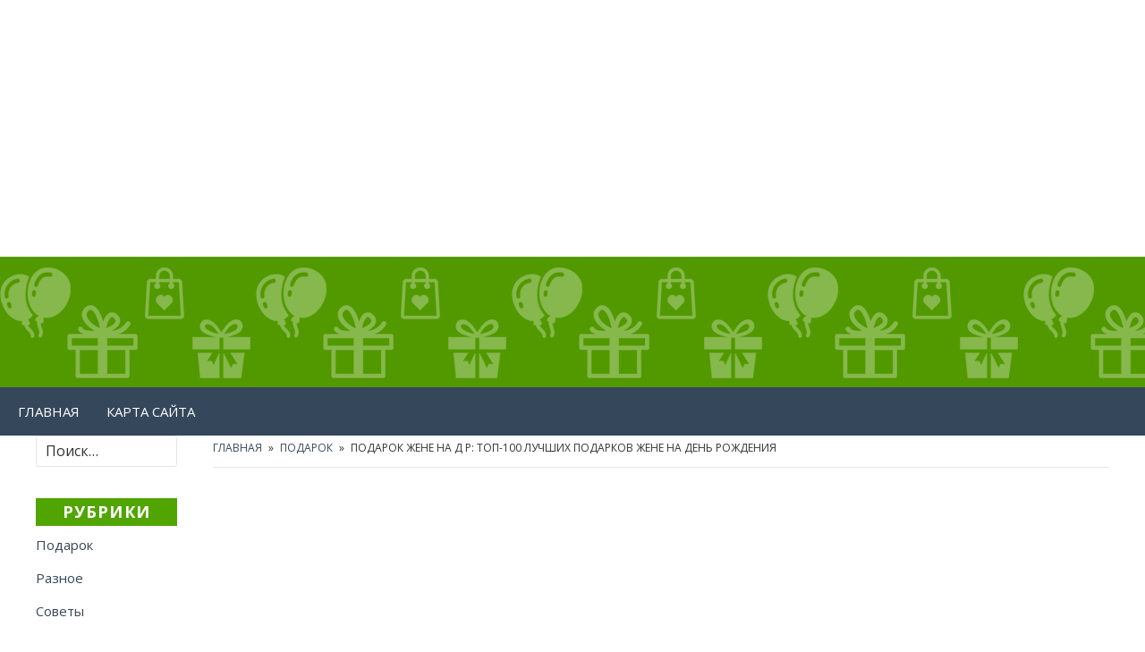

--- FILE ---
content_type: text/html; charset=UTF-8
request_url: https://tdpodarkov.ru/podarok/podarok-zhene-na-d-r-top-100-luchshih-podarkov-zhene-na-den-rozhdeniya.html
body_size: 75442
content:
<!DOCTYPE html><html lang="ru-RU"><head itemscope itemtype="http://schema.org/WebSite"><meta charset="UTF-8"><meta name="viewport" content="width=device-width, initial-scale=1"><meta http-equiv="X-UA-Compatible" content="IE=edge"><script src="/cdn-cgi/scripts/7d0fa10a/cloudflare-static/rocket-loader.min.js" data-cf-settings="f4f06f0018fc35c7d2906091-|49"></script><link rel="stylesheet" media="print" onload="this.onload=null;this.media='all';" id="ao_optimized_gfonts" href="https://fonts.googleapis.com/css?family=Open+Sans%3A400%2C400i%2C700%2C700i&#038;subset=latin%2Clatin-ext&amp;display=swap"><link rel="profile" href="https://gmpg.org/xfn/11"><style media="all">img:is([sizes="auto" i],[sizes^="auto," i]){contain-intrinsic-size:3000px 1500px}.yarpp_pro_msg{border:1px ridge #d0d0d0;padding:.4em 2em .8em;text-align:justify}.yarpp_pro_msg strong{display:inline-block;text-align:center;width:100%;color:orange}.yarpp_help{position:relative;display:inline-block;background:transparent url(//tdpodarkov.ru/wp-content/plugins/yet-another-related-posts-plugin/style/../../../../wp-includes/images/wpicons.png) no-repeat -520px -20px;vertical-align:text-bottom;width:20px;height:20px}.yarpp_help_msg{position:absolute;left:25px;display:none;border:1px solid #d0d0d0;width:250px;text-align:justify;padding:10px 15px;background-color:#fff;box-shadow:0 0 .4em -.15em #333;z-index:100}.yarpp_help:hover .yarpp_help_msg{display:block}
/*! This file is auto-generated */
.wp-block-button__link{color:#fff;background-color:#32373c;border-radius:9999px;box-shadow:none;text-decoration:none;padding:calc(.667em + 2px) calc(1.333em + 2px);font-size:1.125em}.wp-block-file__button{background:#32373c;color:#fff;text-decoration:none}@font-face{font-family:ez-toc-icomoon;src:url(//tdpodarkov.ru/wp-content/plugins/easy-table-of-contents/vendor/icomoon/fonts/ez-toc-icomoon.eot?-5j7dhv);src:url(//tdpodarkov.ru/wp-content/plugins/easy-table-of-contents/vendor/icomoon/fonts/ez-toc-icomoon.eot?#iefix-5j7dhv) format('embedded-opentype'),url(//tdpodarkov.ru/wp-content/plugins/easy-table-of-contents/vendor/icomoon/fonts/ez-toc-icomoon.ttf?-5j7dhv) format('truetype'),url(//tdpodarkov.ru/wp-content/plugins/easy-table-of-contents/vendor/icomoon/fonts/ez-toc-icomoon.woff?-5j7dhv) format('woff'),url(//tdpodarkov.ru/wp-content/plugins/easy-table-of-contents/vendor/icomoon/fonts/ez-toc-icomoon.svg?-5j7dhv#ez-toc-icomoon) format('svg');font-weight:400;font-style:normal}#ez-toc-container{background:#f9f9f9;border:1px solid #aaa;border-radius:4px;-webkit-box-shadow:0 1px 1px rgba(0,0,0,.05);box-shadow:0 1px 1px rgba(0,0,0,.05);display:table;margin-bottom:1em;padding:10px;position:relative;width:auto}.ez-toc-widget-container{position:relative;white-space:nowrap}#ez-toc-container.ez-toc-light-blue{background:#edf6ff}#ez-toc-container.ez-toc-white{background:#fff}#ez-toc-container.ez-toc-black{background:#000}#ez-toc-container.ez-toc-transparent{background:0 0}.ez-toc-widget-container ul.ez-toc-list{padding:0 10px}#ez-toc-container ul ul,.ez-toc div.ez-toc-widget-container ul ul{margin-left:1.5em}#ez-toc-container li,#ez-toc-container ul{padding:0}#ez-toc-container li,#ez-toc-container ul,#ez-toc-container ul li,.ez-toc-widget-container,.ez-toc-widget-container li{background:0 0;list-style:none;line-height:1.6;margin:0;overflow:hidden;z-index:1}.btn.active,.ez-toc-btn,.ez-toc-btn-default.active,.ez-toc-btn-default:active,.ez-toc-btn:active{background-image:none}#ez-toc-container p.ez-toc-title{text-align:left;line-height:1.45;margin:0;padding:0}.ez-toc-title-container{display:table;width:100%}.ez-toc-title,.ez-toc-title-toggle{display:table-cell;text-align:left;vertical-align:middle}#ez-toc-container.ez-toc-black p.ez-toc-title{color:#fff}#ez-toc-container div.ez-toc-title-container+ul.ez-toc-list{margin-top:1em}.ez-toc-wrap-left{float:left;margin-right:10px}.ez-toc-wrap-right{float:right;margin-left:10px}#ez-toc-container a{color:#444;text-decoration:none;text-shadow:none}#ez-toc-container a:visited{color:#9f9f9f}#ez-toc-container a:hover{text-decoration:underline}#ez-toc-container.ez-toc-black a,#ez-toc-container.ez-toc-black a:visited{color:#fff}#ez-toc-container a.ez-toc-toggle{color:#444}#ez-toc-container.counter-flat ul,#ez-toc-container.counter-hierarchy ul,.ez-toc-widget-container.counter-flat ul,.ez-toc-widget-container.counter-hierarchy ul{counter-reset:item}#ez-toc-container.counter-numeric li,.ez-toc-widget-container.counter-numeric li{list-style-type:decimal;list-style-position:inside}#ez-toc-container.counter-decimal ul.ez-toc-list li a:before,.ez-toc-widget-container.counter-decimal ul.ez-toc-list li a:before{content:counters(item,".") ". ";counter-increment:item}#ez-toc-container.counter-roman li a:before,.ez-toc-widget-container.counter-roman ul.ez-toc-list li a:before{content:counters(item,".",upper-roman) ". ";counter-increment:item}.ez-toc-widget-container ul.ez-toc-list li:before{content:' ';position:absolute;left:0;right:0;height:30px;line-height:30px;z-index:-1}.ez-toc-widget-container ul.ez-toc-list li.active:before{background-color:#ededed}.ez-toc-widget-container li.active>a{font-weight:900}.ez-toc-btn{display:inline-block;padding:6px 12px;margin-bottom:0;font-size:14px;font-weight:400;line-height:1.428571429;text-align:center;white-space:nowrap;vertical-align:middle;cursor:pointer;border:1px solid transparent;border-radius:4px;-webkit-user-select:none;-moz-user-select:none;-ms-user-select:none;-o-user-select:none;user-select:none}.ez-toc-btn:focus{outline:#333 dotted thin;outline:-webkit-focus-ring-color auto 5px;outline-offset:-2px}.ez-toc-btn:focus,.ez-toc-btn:hover{color:#333;text-decoration:none}.ez-toc-btn.active,.ez-toc-btn:active{background-image:none;outline:0;-webkit-box-shadow:inset 0 3px 5px rgba(0,0,0,.125);box-shadow:inset 0 3px 5px rgba(0,0,0,.125)}.ez-toc-btn-default{color:#333;background-color:#fff;-webkit-box-shadow:inset 0 1px 0 rgba(255,255,255,.15),0 1px 1px rgba(0,0,0,.075);box-shadow:inset 0 1px 0 rgba(255,255,255,.15),0 1px 1px rgba(0,0,0,.075)}.ez-toc-btn-default.active,.ez-toc-btn-default:active,.ez-toc-btn-default:focus,.ez-toc-btn-default:hover{color:#333;background-color:#ebebeb;border-color:#adadad}.ez-toc-btn-sm,.ez-toc-btn-xs{padding:5px 10px;font-size:12px;line-height:1.5;border-radius:3px}.ez-toc-glyphicon,[class*=ez-toc-icon-]{font-style:normal;font-weight:400;line-height:1;-webkit-font-smoothing:antialiased;-moz-osx-font-smoothing:grayscale}.ez-toc-btn-xs{padding:1px 5px}.ez-toc-btn-default:active{-webkit-box-shadow:inset 0 3px 5px rgba(0,0,0,.125);box-shadow:inset 0 3px 5px rgba(0,0,0,.125)}.ez-toc-btn-default{text-shadow:0 1px 0 #fff;background-image:-webkit-gradient(linear,left 0,left 100%,from(#fff),to(#e0e0e0));background-image:-webkit-linear-gradient(top,#fff 0,#e0e0e0 100%);background-image:-moz-linear-gradient(top,#fff 0,#e0e0e0 100%);background-image:linear-gradient(to bottom,#fff 0,#e0e0e0 100%);background-repeat:repeat-x;border-color:#ccc;filter:progid:DXImageTransform.Microsoft.gradient(startColorstr='#ffffffff',endColorstr='#ffe0e0e0',GradientType=0);filter:progid:DXImageTransform.Microsoft.gradient(enabled=false)}.ez-toc-btn-default:focus,.ez-toc-btn-default:hover{background-color:#e0e0e0;background-position:0 -15px}.ez-toc-btn-default.active,.ez-toc-btn-default:active{background-color:#e0e0e0;border-color:#dbdbdb}.ez-toc-pull-right{float:right!important;margin-left:10px}.ez-toc-glyphicon{position:relative;top:1px;display:inline-block;font-family:'Glyphicons Halflings'}.ez-toc-glyphicon:empty{width:1em}.ez-toc-toggle i.ez-toc-glyphicon{font-size:16px;margin-left:2px}[class*=ez-toc-icon-]{font-family:ez-toc-icomoon!important;speak:none;font-variant:normal;text-transform:none}.ez-toc-icon-toggle:before{content:"\e87a"}div#ez-toc-container p.ez-toc-title{font-size:120%}div#ez-toc-container p.ez-toc-title{font-weight:500}div#ez-toc-container ul li{font-size:95%}html{line-height:1.15;-webkit-text-size-adjust:100%}body{margin:0}main{display:block}h1{font-size:2em;margin:.67em 0}hr{box-sizing:content-box;height:0;overflow:visible}pre{font-family:monospace,monospace;font-size:1em}a{background-color:transparent}abbr[title]{border-bottom:none;text-decoration:underline;text-decoration:underline dotted}b,strong{font-weight:bolder}code,kbd,samp{font-family:monospace,monospace;font-size:1em}small{font-size:80%}sub,sup{font-size:75%;line-height:0;position:relative;vertical-align:baseline}sub{bottom:-.25em}sup{top:-.5em}img{border-style:none}button,input,optgroup,select,textarea{font-family:inherit;font-size:100%;line-height:1.15;margin:0}button,input{overflow:visible}button,select{text-transform:none}[type=button],[type=reset],[type=submit],button{-webkit-appearance:button}[type=button]::-moz-focus-inner,[type=reset]::-moz-focus-inner,[type=submit]::-moz-focus-inner,button::-moz-focus-inner{border-style:none;padding:0}[type=button]:-moz-focusring,[type=reset]:-moz-focusring,[type=submit]:-moz-focusring,button:-moz-focusring{outline:1px dotted ButtonText}fieldset{padding:.35em .75em .625em}legend{box-sizing:border-box;color:inherit;display:table;max-width:100%;padding:0;white-space:normal}progress{vertical-align:baseline}textarea{overflow:auto}[type=checkbox],[type=radio]{box-sizing:border-box;padding:0}[type=number]::-webkit-inner-spin-button,[type=number]::-webkit-outer-spin-button{height:auto}[type=search]{-webkit-appearance:textfield;outline-offset:-2px}[type=search]::-webkit-search-decoration{-webkit-appearance:none}::-webkit-file-upload-button{-webkit-appearance:button;font:inherit}details{display:block}summary{display:list-item}template{display:none}[hidden]{display:none}html{-webkit-box-sizing:border-box;-moz-box-sizing:border-box;box-sizing:border-box}*,*:before,*:after{-webkit-box-sizing:inherit;-moz-box-sizing:inherit;box-sizing:inherit}.screen-reader-text,.screen-reader-text span{border:0;clip:rect(1px,1px,1px,1px);height:1px;margin:-1px;overflow:hidden;padding:0;position:absolute !important;width:1px;word-wrap:normal !important}.screen-reader-text:focus{background-color:#f1f1f1;-webkit-border-radius:3px;border-radius:3px;-webkit-box-shadow:0 0 2px 2px rgba(0,0,0,.6);box-shadow:0 0 2px 2px rgba(0,0,0,.6);clip:auto !important;color:#21759b;display:block;font-size:14px;font-weight:700;height:auto;left:5px;line-height:normal;padding:15px 23px 14px;text-decoration:none;top:5px;width:auto;z-index:100000}#content[tabindex="-1"]:focus{outline:0}.alignleft{float:left;display:inline;text-align:left;margin-right:25px}.alignright{float:right;display:inline;text-align:right;margin-left:25px}.aligncenter{clear:both;display:block;margin:0 auto;text-align:center}.alignnone{display:block}.author-box:before,.clearfix:before,.entry-content:before,.entry-footer:before,.footer-widgets:before,.post-navigation:before,.pagination:before,.search-content:before,.site-content:before,.site-footer:before,.site-header:before,.widget-area:before,.widget:before{content:"";display:table}.author-box:after,.clearfix:after,.entry-content:after,.entry-footer:after,.footer-widgets:after,.post-navigation:after,.pagination:after,.search-content:after,.site-content:after,.site-footer:after,.site-header:after,.widget-area:after,.widget:after{clear:both;content:"";display:table}html{-moz-osx-font-smoothing:grayscale;-webkit-font-smoothing:antialiased}body,button,input,select,textarea{background-color:#fff;color:#333;font-family:"Open Sans","Helvetica Neue",Helvetica,Arial,sans-serif;font-size:16px;font-weight:400;line-height:1.6;margin:0}h1,h2,h3,h4,h5,h6{font-weight:700;line-height:1.4;margin:0 0 25px}h1{font-size:32px}h2{font-size:27px}h3{font-size:24px}h4{font-size:20px}h5{font-size:18px}h6{font-size:16px}b,strong{font-weight:700}p{margin:0 0 25px;padding:0}dfn,cite,em,i{font-style:italic}blockquote{color:#999;line-height:1.7;padding:0}blockquote:before{content:"\201C";display:block;font-size:38px;height:0;left:-20px;top:-20px;position:relative}blockquote cite{display:block;font-weight:600;margin-top:5px}blockquote cite:before{content:"\2014 \2009"}address{margin:0 0 25px}pre{background:#eee;font-family:"Courier 10 Pitch",Courier,monospace;line-height:1.5;margin-bottom:25px;max-width:100%;overflow:auto;padding:20px}code,kbd,tt,var{background:#eee;font-family:"Courier 10 Pitch",Courier,monospace}abbr,acronym{border-bottom:1px dotted #666;cursor:help}mark,ins{background:#eee;text-decoration:none}big{font-size:125%}blockquote{quotes:"" ""}q{quotes:"“" "”" "‘" "’"}sub{vertical-align:sub;font-size:12px}sup{vertical-align:super;font-size:12px}hr{border:0;border-collapse:collapse;border-top:1px solid #bbb;clear:both;margin:25px 0}::-moz-selection{background-color:#1e73be;color:#fff}::selection{background-color:#1e73be;color:#fff}:focus{outline:none}a{color:#ce181e;text-decoration:none}a:visited{color:#333}a:hover,a:focus,a:active{color:#d33}a:focus{outline:thin dotted}a:hover,a:active{outline:0}ul,ol{margin:0 0 25px;padding:0}ul{list-style:disc}ol{list-style:decimal}li>ul,li>ol{margin-bottom:0;margin-left:25px}dt{font-weight:700;margin-bottom:5px}dd{margin:0 25px 25px}table{display:block;border-collapse:collapse;margin:0 0 15px;width:100%;overflow:auto}table th,table td{padding:10px;border-width:1px;border-style:solid;border-color:#e6e6e6}table th{text-align:left;background-color:#f0f0f0}label{color:#333;display:block;font-weight:600;margin-bottom:10px}fieldset{margin-bottom:15px}input[type=text],input[type=email],input[type=url],input[type=password],input[type=search],input[type=number],input[type=tel],input[type=range],input[type=date],input[type=month],input[type=week],input[type=time],input[type=datetime],input[type=datetime-local],input[type=color],textarea{color:#333;background:#fff;background-image:-webkit-linear-gradient(rgba(255,255,255,0),rgba(255,255,255,0));border:1px solid #e6e6e6;-webkit-border-radius:3px;border-radius:3px;display:block;width:100%;outline:none}input[type=text]:focus,input[type=email]:focus,input[type=url]:focus,input[type=password]:focus,input[type=search]:focus,input[type=number]:focus,input[type=tel]:focus,input[type=range]:focus,input[type=date]:focus,input[type=month]:focus,input[type=week]:focus,input[type=time]:focus,input[type=datetime]:focus,input[type=datetime-local]:focus,input[type=color]:focus,textarea:focus{border-color:#bfbfbf}textarea{padding:10px 15px}select{border:1px solid #e6e6e6;-webkit-border-radius:3px;border-radius:3px;margin-bottom:25px;width:100%}input[type=text],input[type=email],input[type=url],input[type=password],input[type=search],input[type=number],input[type=tel],select{height:35px;line-height:35px;padding:0 10px}input[type=radio],input[type=checkbox]{margin-right:10px;width:auto}input[type=radio]+label,input[type=checkbox]+label{font-weight:400}button,input[type=button],input[type=submit],input[type=reset],.read-more a,.read-more a:visited,.pagination .page-numbers{background-color:#ce181e;border:0;-webkit-border-radius:2px;border-radius:2px;-webkit-box-shadow:none;box-shadow:none;color:#fff;white-space:normal;cursor:pointer;display:inline-block;font-size:14px;font-weight:800;line-height:1;padding:15px 25px;text-shadow:none;text-transform:uppercase;-webkit-transition:background .2s;transition:background .2s}input+button,input+input[type=button],input+input[type=submit]{padding:10px 25px}button:hover,button:focus,input[type=button]:hover,input[type=button]:focus,input[type=submit]:hover,input[type=submit]:focus,input[type=reset]:hover,input[type=reset]:focus,.read-more a:hover,.read-more a:focus,.pagination .current,.pagination .page-numbers:focus,.pagination .page-numbers:hover{color:#fff;background-color:#333;text-decoration:none}::-webkit-input-placeholder{color:#333}:-moz-placeholder{color:#333}::-moz-placeholder{color:#333;opacity:1}:-ms-input-placeholder{color:#333}img,video{height:auto;max-width:100%}figcaption,figure{display:block}figure{margin:15px 0}.page-content .wp-smiley,.entry-content .wp-smiley,.comment-content .wp-smiley{border:none;margin-bottom:0;margin-top:0;padding:0}embed,iframe,object,.wp-caption,.gallery-caption{margin-bottom:25px;max-width:100%}p>embed:only-child,p>iframe:only-child,p>object:only-child{margin-bottom:0}.wp-caption,.gallery-caption{color:#444;font-size:14px;font-style:italic;text-align:center}.wp-caption img[class*=wp-image-]{display:block;margin-left:auto;margin-right:auto}.wp-caption .wp-caption-text{margin:12px 0}.gallery-item{display:inline-block;text-align:left;vertical-align:top;margin:0 0 25px;padding:0 15px 0 0;width:50%}.gallery-columns-1 .gallery-item{width:100%}.gallery-columns-2 .gallery-item{max-width:50%}.gallery-columns-3 .gallery-item{max-width:33.33%}.gallery-columns-4 .gallery-item{max-width:25%}.gallery-columns-5 .gallery-item{max-width:20%}.gallery-columns-6 .gallery-item{max-width:16.66%}.gallery-columns-7 .gallery-item{max-width:14.28%}.gallery-columns-8 .gallery-item{max-width:12.5%}.gallery-columns-9 .gallery-item{max-width:11.11%}.gallery-columns-2 .gallery-item:nth-child(2n+1),.gallery-columns-3 .gallery-item:nth-child(3n+1),.gallery-columns-4 .gallery-item:nth-child(4n+1),.gallery-columns-5 .gallery-item:nth-child(5n+1),.gallery-columns-6 .gallery-item:nth-child(6n+1),.gallery-columns-7 .gallery-item:nth-child(7n+1),.gallery-columns-8 .gallery-item:nth-child(8n+1),.gallery-columns-9 .gallery-item:nth-child(9n+1){clear:left}.gallery-item a,.gallery-item a:hover,.gallery-item a:focus,.widget-area .gallery-item a,.widget-area .gallery-item a:hover,.widget-area .gallery-item a:focus{-webkit-box-shadow:none;box-shadow:none;background:0 0;display:inline-block;max-width:100%}.gallery-item a img{display:block;-webkit-backface-visibility:hidden;backface-visibility:hidden}.gallery-caption{display:block;text-align:left;padding:0 10px 0 0;margin-bottom:0}.container{margin:0 auto;width:1100px}.full-width{float:none;width:100% !important}#page{position:relative;-ms-word-wrap:break-word;word-wrap:break-word}.site-header .container{position:relative}#header-main{height:120px}.header-widget{float:right;text-align:center;width:728px;height:90px;line-height:.5;padding:0 20px;margin-top:17px;overflow:hidden}.header-widget .widget-title{display:none}.site-header{background-color:#fff;width:100%;line-height:1}.social-links{right:0;padding:0 20px;position:absolute}.social-links a{color:#fff;height:30px;line-height:.5;font-size:14px;text-align:center;box-sizing:border-box;border-radius:100%;padding:10px 0;margin-left:15px;display:inline-block}.social-links a:first-child{margin-left:0}.social-links a:hover{color:#bbb}.social-links a:focus{color:#fff}.mobile-toggle,.search-toggle{display:block;height:0;cursor:pointer;position:relative}.mobile-toggle{display:none}.mobile-toggle .fa-search:before,.search-toggle .fa-search:before{font-size:20px;top:15px;right:20px;position:absolute}.mobile-toggle .fa-search:before{top:23px;margin-right:55px;z-index:999}.header-search{display:none;background:#fff;width:340px;height:67px;padding:15px 20px;top:52px;right:20px;position:absolute;z-index:2;border:1px solid rgba(0,0,0,.2);-webkit-transition:top .2s ease;-moz-transition:top .2s ease;-o-transition:top .2s ease;transition:top .2s ease}.header-search label{display:inline-block;font-weight:400;margin-bottom:0}#header-main .header-search{width:300px;top:69px;margin-right:55px}.header-search .search-field{display:inline-block;width:215px;margin-right:4px;text-indent:5px;border:1px solid rgba(0,0,0,.2)}#header-main .header-search .search-field{width:175px}.header-search .search-submit{display:inline-block;font-size:14px;height:32px;margin-top:0 !important;padding:0 10px}.site-branding{float:left;text-align:left;padding:0 20px}.site-branding .site-title{font-size:22px;font-weight:800;line-height:1.25;letter-spacing:1px;margin:35px 0 0;text-transform:uppercase}.site-branding .site-title a{color:#000;display:block}.site-branding .site-description{color:#666;font-size:15px;margin:10px 0 0}.site-branding .custom-logo-link{display:inline-block;vertical-align:middle;height:120px;text-align:left;padding:30px 15px 30px 0}.site-branding .custom-logo-link img{max-height:90px;vertical-align:middle}.site-branding-text{display:inline-block;max-width:100%;vertical-align:middle}.sf-menu,.sf-menu *{margin:0;padding:0;list-style:none}.sf-menu li{position:relative}.sf-menu ul{position:absolute;display:none;top:100%;left:0;z-index:99}.sf-menu>li{float:left}.sf-menu li:hover>ul,.sf-menu li.sfHover>ul{display:block}.sf-menu a{display:block;position:relative}.sf-menu ul ul{top:0;left:100%}.sf-menu{float:left}.sf-menu ul{box-shadow:2px 2px 6px rgba(0,0,0,.2);min-width:12em;*width:12em;}.sf-menu a{text-decoration:none;zoom:1}.sf-menu li{white-space:nowrap;*white-space:normal;-webkit-transition:background .2s;transition:background .2s}.sf-menu li a{color:#000;padding:0 15px}.sf-menu li:hover,.sf-menu li.sfHover{-webkit-transition:none;transition:none}.sf-menu ul li a{border-left:1px solid #f0f0f0}.sf-arrows .sf-with-ul{padding-right:30px;*padding-right:20px;}.sf-arrows .sf-with-ul:after{content:'\f107';font-family:'FontAwesome';position:absolute;margin-top:1px;margin-left:5px;height:0;width:0;display:inline-block}.sf-arrows ul .sf-with-ul:after{content:'\f105';font-family:'FontAwesome';right:20px;margin-left:5px;display:inline-block}.slicknav_btn{position:relative;display:block;vertical-align:middle;float:right;padding:.438em .625em;line-height:1.125em;cursor:pointer}.slicknav_btn .slicknav_icon-bar+.slicknav_icon-bar{margin-top:.188em}.slicknav_menu{*zoom:1;}.slicknav_menu .slicknav_menutxt{display:block;line-height:1.188em;float:left}.slicknav_menu .slicknav_icon{float:left;width:1.125em;height:.875em;margin:.188em 0 0 .438em}.slicknav_menu .slicknav_icon:before{background:0 0;width:1.125em;height:.875em;display:block;content:"";position:absolute}.slicknav_menu .slicknav_no-text{margin:0}.slicknav_menu .slicknav_icon-bar{display:block;width:1.125em;height:.125em;-webkit-border-radius:1px;-moz-border-radius:1px;border-radius:1px;-webkit-box-shadow:0 1px 0 rgba(0,0,0,.25);-moz-box-shadow:0 1px 0 rgba(0,0,0,.25);box-shadow:0 1px 0 rgba(0,0,0,.25)}.slicknav_menu:before{content:" ";display:table}.slicknav_menu:after{content:" ";display:table;clear:both}.slicknav_nav{clear:both}.slicknav_nav ul{display:block}.slicknav_nav li{display:block}.slicknav_nav .slicknav_arrow{font-size:.8em;margin:0 0 0 .4em}.slicknav_nav .slicknav_item{cursor:pointer}.slicknav_nav .slicknav_item a{display:inline}.slicknav_nav .slicknav_row{display:block}.slicknav_nav a{display:block}.slicknav_nav .slicknav_parent-link a{display:inline}.slicknav_brand{float:left}.slicknav_menu{font-size:16px;box-sizing:border-box;background:#4c4c4c;padding:5px}.slicknav_menu *{box-sizing:border-box}.slicknav_menu .slicknav_menutxt{color:#fff;font-weight:700;text-shadow:0 1px 3px #000}.slicknav_menu .slicknav_icon-bar{background-color:#fff}.slicknav_btn{margin:5px 5px 6px;text-decoration:none;text-shadow:0 1px 1px rgba(255,255,255,.75);-webkit-border-radius:4px;-moz-border-radius:4px;border-radius:4px;background-color:#222}.slicknav_nav{color:#fff;margin:0;padding:0;font-size:.875em;list-style:none;overflow:hidden}.slicknav_nav ul{list-style:none;overflow:hidden;padding:0;margin:0 0 0 20px}.slicknav_nav .slicknav_row{padding:5px 10px;margin:2px 5px}.slicknav_nav .slicknav_row:hover{-webkit-border-radius:6px;-moz-border-radius:6px;border-radius:6px;background:#ccc;color:#fff}.slicknav_nav a{padding:5px 10px;margin:2px 5px;text-decoration:none;color:#fff}.slicknav_nav a:hover{-webkit-border-radius:6px;-moz-border-radius:6px;border-radius:6px;background:#ccc;color:#222}.slicknav_nav .slicknav_txtnode{margin-left:15px}.slicknav_nav .slicknav_item a{padding:0;margin:0}.slicknav_nav .slicknav_parent-link a{padding:0;margin:0}.slicknav_brand{color:#fff;font-size:18px;line-height:30px;padding:7px 12px;height:44px}#top-bar{background-color:#262f3c;height:32px}#top-menu{padding:0 5px}#top-nav{max-width:88%}#top-nav li{background-color:#262f3c;height:auto;line-height:32px}#top-nav a{color:#fff;font-size:13px;border-left:1px solid #262f3c}#top-nav a:hover,#top-nav li.sfHover,#top-nav li.current-menu-item a{color:#bbb}#header-bar{clear:both;background-color:#fff;height:54px;border-top:1px solid rgba(0,0,0,.2);border-bottom:1px solid rgba(0,0,0,.2)}#header-menu{padding:0 5px}#header-nav{max-width:99%}#header-nav li{background-color:#fff;font-size:15px;height:auto;line-height:52px}#header-nav .sub-menu li{line-height:42px;border-top:1px solid #e6e6e6}#header-nav li ul{border-top:2px solid #bd081c}#header-nav li li ul{top:-3px}#header-nav a{color:#000;text-transform:uppercase}#header-nav a:hover,#header-nav li.sfHover,#header-nav li.current-menu-item a{color:#ce181e}#header-nav li.current-menu-item a{font-weight:600}.slicknav_menu,#slick-mobile-menu{display:none;background:#fff;padding:0;right:10px;position:absolute;z-index:99;-webkit-transition:all .1s ease;-moz-transition:all .1s ease;-o-transition:all .1s ease;transition:all .1s ease}.slicknav_btn{margin:20px 0 21px;background-color:#f0f0f0}.slicknav_menu .slicknav_menutxt{color:#222;text-transform:uppercase;text-shadow:none}.slicknav_menu .slicknav_icon-bar{background-color:#333;-webkit-box-shadow:none;-moz-box-shadow:none;box-shadow:none}.slicknav_nav{background:#fff;color:#222;min-width:12em;*width:12em;position:relative;z-index:99}.slicknav_nav ul{margin:0}.slicknav_nav li{white-space:nowrap;*white-space:normal;}.slicknav_nav a,.slicknav_nav .slicknav_row,.slicknav_nav .slicknav_item a{padding:0 20px 0;margin:0}.slicknav_nav a{color:#222;height:42px;line-height:42px;font-size:15px;font-weight:700;border:1px solid #f0f0f0;border-top:0}.slicknav_nav li:first-child{border-top:1px solid #f0f0f0}.slicknav_parent .slicknav_item a.sf-with-ul,.slicknav_parent .slicknav_row a.sf-with-ul{padding:0;border-bottom:0}.slicknav_nav a:hover,.slicknav_nav li.current-menu-item a,.slicknav_nav .slicknav_row:hover{color:#ce181e;background:#f6f6f6;-webkit-border-radius:0;-moz-border-radius:0;border-radius:0}.slicknav_nav .slicknav_arrow{color:#333}.sticky-header{position:fixed;top:0;width:100%;z-index:9999;-webkit-transition:top .2s ease-in-out;-moz-transition:top .2s ease-in-out;-o-transition:top .2s ease-in-out;transition:top .2s ease-in-out}.sticky-header#header-bar{border-top:none}.sticky-header .header-search{top:53px}.admin-bar .sticky-header{top:32px}.site-content{margin-top:42px}.site-main{float:left;width:760px}.breadcrumbs{padding-bottom:10px;margin:0 40px 20px 20px;border-bottom:1px solid #e6e6e6;position:relative}.full-width .breadcrumbs{margin-right:20px}.breadcrumbs .breadcrumbs-nav{color:#666;font-size:12px;text-transform:uppercase}.breadcrumbs .breadcrumbs-nav a{color:#666;margin-right:4px}.breadcrumbs .breadcrumbs-nav span{margin-left:4px}.breadcrumbs .breadcrumbs-nav span:first-child{margin-left:0}.breadcrumbs .breadcrumbs-nav a:hover{color:#d33}.page-header{margin:0 40px 40px 20px}.page-header .page-title{font-size:18px;font-weight:600;margin-bottom:10px}.taxonomy-description{font-style:italic;margin-left:25px}.hentry,.error-404,.not-found,.no-results{padding:0 40px 0 20px;margin-bottom:42px;position:relative}.full-width .hentry{padding-right:20px}.updated:not(.published){display:none}.sticky{position:relative}.sticky .sticky-label{background:#0073aa;color:#fff;display:inline-block;font-size:10px;font-weight:700;line-height:1;letter-spacing:1px;padding:4px;text-transform:uppercase}.site-main .entry-title{font-size:30px;line-height:1.2;margin-bottom:10px}.site-main .entry-title a,.site-main .entry-title a:hover,.site-main .entry-title a:focus,.site-main .entry-title a:visited{color:#333}.site-main .entry-meta{font-size:15px;margin-bottom:10px}.site-main .featured-image{display:block;width:100%;position:relative;margin:0 0 10px}.site-main .featured-image img{width:100%;height:auto}.site-main .entry-summary{line-height:1.8;display:block}.site-main .entry-summary p{display:inline}.read-more{margin-top:15px}.entry-footer{font-size:15px;border-top:1px solid #e6e6e6;margin-top:20px;padding-top:15px}.entry-footer .cat-links,.entry-footer .tags-links{display:block;position:relative}.entry-footer .cat-links+.tags-links{margin-top:5px}.search-content{margin-bottom:42px}.search-content .post-thumbnail{float:left;width:240px;margin-right:20px}.search-content .entry-title{font-size:22px}.page .entry-header,.single .entry-header,.error-404 .entry-header,.no-results .entry-header{margin-bottom:20px}.page .featured-image,.single .featured-image{margin-bottom:15px}.post-password-form input[type=submit],.search-form input[type=submit]{margin-top:10px}.widget p,.entry-content p{line-height:1.8}.entry-content ul,.entry-content ol{margin-left:20px}.entry-content ul ul,.entry-content ul ol,.entry-content ol ul,.entry-content ol ol,.entry-content li{margin-top:8px}.entry-content table{margin-bottom:25px}.entry-content img.alignleft,.entry-content img.alignright{margin-top:5px;margin-bottom:15px}.error-404 .search-form,.entry-content .search-form{margin-bottom:25px;width:50%}.entry-content .wp-block-quote{border-left:none;margin:0 0 25px}.entry-content .wp-block-quote[style*="text-align:right"]:before,.entry-content .wp-block-quote[style*="text-align: right"]:before{left:15px}.entry-content .wp-block-quote[style*="text-align:right"],.entry-content .wp-block-quote[style*="text-align: right"]{border-right:none}.entry-content .wp-block-pullquote{padding:25px 0}.entry-content .has-drop-cap:not(:focus):first-letter {font-size:4em}.entry-content .wp-block-audio,.entry-content .wp-block-video,.entry-content .wp-block-image,.entry-content .wp-block-embed{margin-bottom:25px}.entry-content .wp-block-audio figcaption,.entry-content .wp-block-video figcaption,.entry-content .wp-block-image figcaption{padding:0 8px;margin-bottom:0}.entry-content .wp-block-gallery{margin-left:0}.entry-content .wp-block-gallery .blocks-gallery-image figcaption,.entry-content .wp-block-gallery .blocks-gallery-item figcaption{padding:8px}.entry-content .wp-block-button.aligncenter{margin-bottom:25px}.post-navigation{font-size:18px;padding:0 40px 0 20px;margin-bottom:42px}.post-navigation a{color:#000}.post-navigation .nav-previous,.post-navigation .nav-next{width:50%;padding:0;display:inline-block}.post-navigation .nav-previous{float:left;text-align:left}.post-navigation .nav-next{float:right;text-align:right}.author-box{padding:20px;margin:0 40px 50px 20px;border:1px solid #e6e6e6}.author-box .about-author{font-size:16px;margin-bottom:10px}.author-box .avatar{float:right;border-radius:50%}.author-box .author-meta{display:table;padding-right:15px}.author-meta .author-name{font-size:20px;line-height:1;margin-bottom:10px;text-transform:uppercase}.author-meta .author-desc{line-height:1.8}.author-meta .post-author-links a{color:#fff;width:30px;height:30px;line-height:.5;font-size:14px;text-align:center;box-sizing:border-box;border-radius:100%;padding:10px 0;margin:10px 7px 0 0;float:left}.author-meta .url{background:#131418}.author-meta .url:hover{color:#131418;background:#fff}.author-meta .facebook{background:#3b5999}.author-meta .facebook:hover{color:#3b5999;background:#fff}.author-meta .twitter{background:#55acee}.author-meta .twitter:hover{color:#55acee;background:#fff}.author-meta .instagram{background:#e4405f}.author-meta .instagram:hover{color:#e4405f;background:#fff}.author-meta .linkedin{background:#0077b5}.author-meta .linkedin:hover{color:#0077b5;background:#fff}.author-meta .pinterest{background:#bd081c}.author-meta .pinterest:hover{color:#bd081c;background:#fff}.author-meta .youtube{background:#cd201f}.author-meta .youtube:hover{color:#cd201f;background:#fff}.related-posts{display:inline-block;padding:20px 0;margin:0 40px 50px 20px;border-top:1px solid #e6e6e6;border-bottom:1px solid #e6e6e6}.related-posts h3{font-size:18px;margin-bottom:20px;text-transform:uppercase}.related-posts .related-post{float:left;width:31%;margin-right:3%}#related-post-3{margin-right:0}.related-posts .related-post .related-image,.related-posts .related-post .wp-post-image{width:100%}.related-posts .related-post .entry-title{display:table;font-size:18px;margin-bottom:0;width:100%;text-align:center}.comments-area{padding:0 40px 0 20px;margin-bottom:42px;position:relative}.comments-title,.comment-reply-title{font-size:18px;text-transform:uppercase;margin-bottom:15px}.comments-title{margin-bottom:30px}.comment-form textarea{width:100%}.comment-list,.comment-list .children{list-style:none}.comment-list,.comment-list article,.comment-list .pingback,.comment-list .trackback{margin-bottom:20px}.comment-author,.comment-content,.comment-list .reply,.comment-awaiting-moderation{padding-left:64px}.comment-list .children{margin-left:64px}.comment-meta{margin-bottom:4px}.says{display:none}.comment-author{font-size:16px;position:relative}.comment-author a{color:#333}.comment-author .avatar{position:absolute;top:0;left:0;border-radius:50%;width:48px;height:auto}.comment-metadata{font-size:12px}.no-comments,.comment-notes,.form-allowed-tags,.comment-metadata a,.form-allowed-tags code,.comment-list .pingback a,.comment-list .trackback a,.comment-awaiting-moderation{color:#999}.comment-author,.comment-metadata{display:inline}.bypostauthor>article .fn:after{content:'Author';margin-left:10px;background:#0073aa;color:#fff;display:inline-block;font-size:10px;font-weight:700;line-height:1;letter-spacing:1px;padding:3px;text-transform:uppercase}.comment-metadata,.comment-edit-link{margin-left:7px}.comment-content p{margin:0 0 10px}.comment-content ul,.comment-content ol{margin-left:18px}.comment-notes,.comment-awaiting-moderation{font-style:italic;margin-bottom:10px}.required{color:#d33}.comments-pagination{border-top:1px solid #e6e6e6;border-bottom:1px solid #e6e6e6;margin-bottom:30px;width:100%;text-align:center}.comments-pagination .nav-links{margin:15px 0}.comments-pagination .page-numbers{color:#fff;background-color:#ce181e;padding:8px 10px}.comments-pagination .current,.comments-pagination .page-numbers:hover,.comments-pagination .page-numbers:focus{background-color:#333}.comments-pagination .prev,.comments-pagination .next{padding:0}.comment-form-author,.comment-form-email,.comment-form-url{width:32%;display:inline-block;margin-right:1.2%}.comment-form-url{margin-right:0}.comment-form-cookies-consent label{display:inline}.pagination{border-top:1px solid #e6e6e6;border-bottom:1px solid #e6e6e6;padding:20px 0;margin:0 40px 42px 20px;text-align:center}.pagination h2{display:none}.pagination .page-numbers{padding:14px}.sidebar{float:right;width:340px;line-height:1.5}.widget{font-size:15px;padding:0 20px;margin-bottom:10px}.widget-title{font-size:18px;letter-spacing:1.2px;margin-bottom:15px;text-transform:uppercase}.widget p{margin-bottom:15px}.widget ul>li{list-style:none;margin-bottom:15px}.widget ol>li{list-style-position:inside;list-style-type:decimal;padding-left:15px;text-indent:-15px}.widget li>ul,.widget li>ol{margin-left:15px}.widget ul>li:first-of-type,.widget ol>li:first-of-type{margin-top:10px}.widget p:last-child,.widget ul>li:last-of-type,.widget ol>li:last-of-type{margin-bottom:0}.widget li li{margin-left:15px}.widget_calendar table{width:100%}.widget_calendar caption{margin-bottom:15px;text-transform:uppercase}.widget_calendar td,.widget_calendar th{text-align:center}.widget_recent_comments .comment-author-link{font-style:italic}.widget_recent_comments .comment-author-link a,.widget_recent_comments .comment-author-link a:hover{color:#222}.widget_recent_entries .post-date{font-size:12px;color:#999;margin-left:5px}.widget_recent_entries .post-date:before{content:'-';font-size:14px;margin-right:5px}.widget_search{margin-bottom:25px}.widget_search input[type=submit]{border:0;clip:rect(0,0,0,0);height:1px;margin:-1px;padding:0;position:absolute;width:1px}.widget_tag_cloud .tagcloud a{height:25px;line-height:25px;display:inline-block;margin:0 10px 5px 0;padding:0 10px;text-transform:capitalize}.widget_tag_cloud .tagcloud a:hover{background-color:#ddd}.site-footer{background-color:#2c3644}.footer-widgets{padding-top:40px}.footer-widget-1,.footer-widget-2,.footer-widget-3{float:left;width:340px;margin-right:40px;box-sizing:content-box}.footer-widget-3{margin-right:0}.site-footer .widget,.site-footer .widget a{color:#fff}.site-footer .widget p,.site-footer .widget li,.site-footer .widget a:hover,.site-footer .widget_recent_entries .post-date{color:#8e99a9}.site-footer .widget-title{color:#fff;font-size:16px}.site-footer .widget_calendar table th{color:#222}.site-footer .widget_tag_cloud a{padding:0}.site-footer .widget_tag_cloud a:hover{background-color:#2c3644}.footer-content{background-color:#262f3c;color:#8e99a9;padding:30px 0 55px;line-height:1}.site-info{float:left;font-size:15px;padding:0 20px;line-height:1.6}.site-info a{color:#fff;text-decoration:dotted underline}.site-info a:hover{color:#8e99a9;text-decoration:none}.site-info a:focus{color:#fff}#footer-nav{float:right}#footer-menu{font-size:15px;padding:0 5px}#footer-nav li{display:inline-block;padding-top:5px;line-height:1}#footer-nav a{color:#fff}#footer-nav a:hover,#footer-nav li.sfHover,#footer-nav li.current-menu-item a{color:#8e99a9}#footer-nav .sf-arrows .sf-with-ul{padding-right:15px}#footer-nav li li,#footer-nav .sf-arrows .sf-with-ul:after,#footer-nav .sf-arrows ul .sf-with-ul:after{display:none}.back-to-top{position:fixed;bottom:50px;right:50px;cursor:pointer;z-index:999}.top-arrow{position:absolute;color:#fff;background:#ce181e;border-radius:4px;padding:5px 10px}@media only screen and (max-width:1139px){.container{width:940px}.header-widget{width:600px;height:auto;margin-top:25px}.site-main{width:620px}.breadcrumbs,.page-header,.pagination,.author-box,.related-posts{margin-right:20px}.hentry,.error-404,.not-found,.no-results,.post-navigation{padding-right:20px}.search-content .post-thumbnail{width:200px;margin-top:5px}.comments-area{padding-right:20px}.sidebar{width:300px}.sidebar .widget{padding-left:0}.footer-widget-1,.footer-widget-2,.footer-widget-3{width:300px;margin-right:20px}.footer-widget-3{margin-right:0}}@media only screen and (max-width:959px){.container{width:97%}#top-bar,#top-nav,.social-links,#header-bar,#header-nav,.search-toggle{display:none}#header-main{height:70px;border-bottom:1px solid rgba(0,0,0,.2)}.site-branding .site-title{margin-top:20px}.site-branding .site-description{display:none}.site-branding .custom-logo-link{height:70px;padding:0}.site-branding .custom-logo-link img{width:80%;max-height:70px;padding:10px 0}.mobile-toggle{display:block}.slicknav_menu,#slick-mobile-menu{display:block}.header-widget{float:left;width:100%;margin-top:30px}.site-content{margin-top:25px}.site-main{float:none;width:100%}.breadcrumbs .breadcrumbs-nav{font-size:11px}.page-header,.hentry,.error-404,.not-found,.no-results,.search-content,.post-navigation,.comments-area,.comments-title,.comments-pagination,.pagination{margin-bottom:25px}.author-box,.related-posts{margin-bottom:33px}.comment-form .comment-form-author,.comment-form .comment-form-email,.comment-form .comment-form-url{width:75%;display:block;margin-right:0}.sidebar{float:none;width:100%}.sidebar .widget:first-child{padding-top:15px}.sidebar .widget{padding-left:20px;margin-bottom:0}.sidebar .widget_search{margin-bottom:20px !important}.sidebar .widget:last-child{margin-bottom:5px}.footer-widgets{padding-top:25px}.footer-widget-1,.footer-widget-2,.footer-widget-3{width:33%;margin-right:3px}.footer-widget-3{margin-right:0}.footer-widgets .widget{margin-bottom:0}.footer-content{text-align:center;padding-bottom:20px}.site-info{float:none;margin-bottom:10px}#footer-nav,#footer-nav .sf-menu,#footer-nav .sf-menu li{float:none}#footer-menu{padding:0 20px}}@media only screen and (max-width:767px){.site-branding .site-title{line-height:1.2;letter-spacing:.5px;padding-right:80px}.site-main .entry-title{font-size:26px}.search-content .post-thumbnail{width:140px}.search-content .entry-title{font-size:20px}.search-content .entry-meta,.search-content .read-more{display:none}.author-box .author-meta{padding-right:10px}.related-posts .related-post{width:48%;margin-right:0}#related-post-3{width:100%;text-align:center;margin-top:25px}#related-post-3 img{width:50%}#related-post-1{margin-right:4%}.comment-list .children{margin-left:0}.comment-author,.comment-metadata{display:block}.comment-metadata{margin-left:65px}.footer-widget-1,.footer-widget-2,.footer-widget-3{float:none;width:100%;margin:0}}@media only screen and (max-width:479px){.site-branding,.header-widget,.hentry,.error-404,.not-found,.no-results{padding:0 10px}.site-branding .site-title{padding-right:75px}.mobile-toggle .fa-search:before{margin-right:40px}#header-main .header-search{width:255px;margin-right:40px}#header-main .header-search .search-field{width:140px}#header-main .header-search .search-submit{padding:0 5px}.slicknav_menu,#slick-mobile-menu{right:5px}.breadcrumbs{margin:0 10px 20px}.full-width .breadcrumbs{margin-right:10px}.page-header{margin:0 10px 25px}.full-width .hentry{padding-right:10px}.site-main .entry-title{font-size:24px}.search-content .post-thumbnail{width:100px;margin-right:10px}.search-content .entry-title{font-size:20px}.post-navigation{font-size:16px;padding:0 10px}.author-box,.related-posts{margin:0 10px 33px}.related-posts .related-post{width:100%;margin-bottom:20px}.related-posts .related-post .entry-title{font-size:16px}#related-post-1{margin-right:0}#related-post-3{text-align:unset;margin:0}#related-post-3 img,.related-posts .related-post img{width:100%}.comments-area{padding:0 10px}.pagination{margin:0 10px 25px}.pagination .page-numbers{padding:10px 9px}.sidebar .widget,.footer-widgets .widget,.site-info,#footer-menu{padding:0 10px}}
/*!
 *  Font Awesome 4.7.0 by @davegandy - http://fontawesome.io - @fontawesome
 *  License - http://fontawesome.io/license (Font: SIL OFL 1.1, CSS: MIT License)
 */
@font-face{font-family:'FontAwesome';src:url(//tdpodarkov.ru/wp-content/themes/mudra/assets/css/../fonts/fontawesome-webfont.eot?v=4.7.0);src:url(//tdpodarkov.ru/wp-content/themes/mudra/assets/css/../fonts/fontawesome-webfont.eot?#iefix&v=4.7.0) format('embedded-opentype'),url(//tdpodarkov.ru/wp-content/themes/mudra/assets/css/../fonts/fontawesome-webfont.woff2?v=4.7.0) format('woff2'),url(//tdpodarkov.ru/wp-content/themes/mudra/assets/css/../fonts/fontawesome-webfont.woff?v=4.7.0) format('woff'),url(//tdpodarkov.ru/wp-content/themes/mudra/assets/css/../fonts/fontawesome-webfont.ttf?v=4.7.0) format('truetype'),url(//tdpodarkov.ru/wp-content/themes/mudra/assets/css/../fonts/fontawesome-webfont.svg?v=4.7.0#fontawesomeregular) format('svg');font-weight:400;font-style:normal}.fa{display:inline-block;font:normal normal normal 14px/1 FontAwesome;font-size:inherit;text-rendering:auto;-webkit-font-smoothing:antialiased;-moz-osx-font-smoothing:grayscale}.fa-lg{font-size:1.33333333em;line-height:.75em;vertical-align:-15%}.fa-2x{font-size:2em}.fa-3x{font-size:3em}.fa-4x{font-size:4em}.fa-5x{font-size:5em}.fa-fw{width:1.28571429em;text-align:center}.fa-ul{padding-left:0;margin-left:2.14285714em;list-style-type:none}.fa-ul>li{position:relative}.fa-li{position:absolute;left:-2.14285714em;width:2.14285714em;top:.14285714em;text-align:center}.fa-li.fa-lg{left:-1.85714286em}.fa-border{padding:.2em .25em .15em;border:solid .08em #eee;border-radius:.1em}.fa-pull-left{float:left}.fa-pull-right{float:right}.fa.fa-pull-left{margin-right:.3em}.fa.fa-pull-right{margin-left:.3em}.pull-right{float:right}.pull-left{float:left}.fa.pull-left{margin-right:.3em}.fa.pull-right{margin-left:.3em}.fa-spin{-webkit-animation:fa-spin 2s infinite linear;animation:fa-spin 2s infinite linear}.fa-pulse{-webkit-animation:fa-spin 1s infinite steps(8);animation:fa-spin 1s infinite steps(8)}@-webkit-keyframes fa-spin{0%{-webkit-transform:rotate(0deg);transform:rotate(0deg)}100%{-webkit-transform:rotate(359deg);transform:rotate(359deg)}}@keyframes fa-spin{0%{-webkit-transform:rotate(0deg);transform:rotate(0deg)}100%{-webkit-transform:rotate(359deg);transform:rotate(359deg)}}.fa-rotate-90{-ms-filter:"progid:DXImageTransform.Microsoft.BasicImage(rotation=1)";-webkit-transform:rotate(90deg);-ms-transform:rotate(90deg);transform:rotate(90deg)}.fa-rotate-180{-ms-filter:"progid:DXImageTransform.Microsoft.BasicImage(rotation=2)";-webkit-transform:rotate(180deg);-ms-transform:rotate(180deg);transform:rotate(180deg)}.fa-rotate-270{-ms-filter:"progid:DXImageTransform.Microsoft.BasicImage(rotation=3)";-webkit-transform:rotate(270deg);-ms-transform:rotate(270deg);transform:rotate(270deg)}.fa-flip-horizontal{-ms-filter:"progid:DXImageTransform.Microsoft.BasicImage(rotation=0, mirror=1)";-webkit-transform:scale(-1,1);-ms-transform:scale(-1,1);transform:scale(-1,1)}.fa-flip-vertical{-ms-filter:"progid:DXImageTransform.Microsoft.BasicImage(rotation=2, mirror=1)";-webkit-transform:scale(1,-1);-ms-transform:scale(1,-1);transform:scale(1,-1)}:root .fa-rotate-90,:root .fa-rotate-180,:root .fa-rotate-270,:root .fa-flip-horizontal,:root .fa-flip-vertical{filter:none}.fa-stack{position:relative;display:inline-block;width:2em;height:2em;line-height:2em;vertical-align:middle}.fa-stack-1x,.fa-stack-2x{position:absolute;left:0;width:100%;text-align:center}.fa-stack-1x{line-height:inherit}.fa-stack-2x{font-size:2em}.fa-inverse{color:#fff}.fa-glass:before{content:"\f000"}.fa-music:before{content:"\f001"}.fa-search:before{content:"\f002"}.fa-envelope-o:before{content:"\f003"}.fa-heart:before{content:"\f004"}.fa-star:before{content:"\f005"}.fa-star-o:before{content:"\f006"}.fa-user:before{content:"\f007"}.fa-film:before{content:"\f008"}.fa-th-large:before{content:"\f009"}.fa-th:before{content:"\f00a"}.fa-th-list:before{content:"\f00b"}.fa-check:before{content:"\f00c"}.fa-remove:before,.fa-close:before,.fa-times:before{content:"\f00d"}.fa-search-plus:before{content:"\f00e"}.fa-search-minus:before{content:"\f010"}.fa-power-off:before{content:"\f011"}.fa-signal:before{content:"\f012"}.fa-gear:before,.fa-cog:before{content:"\f013"}.fa-trash-o:before{content:"\f014"}.fa-home:before{content:"\f015"}.fa-file-o:before{content:"\f016"}.fa-clock-o:before{content:"\f017"}.fa-road:before{content:"\f018"}.fa-download:before{content:"\f019"}.fa-arrow-circle-o-down:before{content:"\f01a"}.fa-arrow-circle-o-up:before{content:"\f01b"}.fa-inbox:before{content:"\f01c"}.fa-play-circle-o:before{content:"\f01d"}.fa-rotate-right:before,.fa-repeat:before{content:"\f01e"}.fa-refresh:before{content:"\f021"}.fa-list-alt:before{content:"\f022"}.fa-lock:before{content:"\f023"}.fa-flag:before{content:"\f024"}.fa-headphones:before{content:"\f025"}.fa-volume-off:before{content:"\f026"}.fa-volume-down:before{content:"\f027"}.fa-volume-up:before{content:"\f028"}.fa-qrcode:before{content:"\f029"}.fa-barcode:before{content:"\f02a"}.fa-tag:before{content:"\f02b"}.fa-tags:before{content:"\f02c"}.fa-book:before{content:"\f02d"}.fa-bookmark:before{content:"\f02e"}.fa-print:before{content:"\f02f"}.fa-camera:before{content:"\f030"}.fa-font:before{content:"\f031"}.fa-bold:before{content:"\f032"}.fa-italic:before{content:"\f033"}.fa-text-height:before{content:"\f034"}.fa-text-width:before{content:"\f035"}.fa-align-left:before{content:"\f036"}.fa-align-center:before{content:"\f037"}.fa-align-right:before{content:"\f038"}.fa-align-justify:before{content:"\f039"}.fa-list:before{content:"\f03a"}.fa-dedent:before,.fa-outdent:before{content:"\f03b"}.fa-indent:before{content:"\f03c"}.fa-video-camera:before{content:"\f03d"}.fa-photo:before,.fa-image:before,.fa-picture-o:before{content:"\f03e"}.fa-pencil:before{content:"\f040"}.fa-map-marker:before{content:"\f041"}.fa-adjust:before{content:"\f042"}.fa-tint:before{content:"\f043"}.fa-edit:before,.fa-pencil-square-o:before{content:"\f044"}.fa-share-square-o:before{content:"\f045"}.fa-check-square-o:before{content:"\f046"}.fa-arrows:before{content:"\f047"}.fa-step-backward:before{content:"\f048"}.fa-fast-backward:before{content:"\f049"}.fa-backward:before{content:"\f04a"}.fa-play:before{content:"\f04b"}.fa-pause:before{content:"\f04c"}.fa-stop:before{content:"\f04d"}.fa-forward:before{content:"\f04e"}.fa-fast-forward:before{content:"\f050"}.fa-step-forward:before{content:"\f051"}.fa-eject:before{content:"\f052"}.fa-chevron-left:before{content:"\f053"}.fa-chevron-right:before{content:"\f054"}.fa-plus-circle:before{content:"\f055"}.fa-minus-circle:before{content:"\f056"}.fa-times-circle:before{content:"\f057"}.fa-check-circle:before{content:"\f058"}.fa-question-circle:before{content:"\f059"}.fa-info-circle:before{content:"\f05a"}.fa-crosshairs:before{content:"\f05b"}.fa-times-circle-o:before{content:"\f05c"}.fa-check-circle-o:before{content:"\f05d"}.fa-ban:before{content:"\f05e"}.fa-arrow-left:before{content:"\f060"}.fa-arrow-right:before{content:"\f061"}.fa-arrow-up:before{content:"\f062"}.fa-arrow-down:before{content:"\f063"}.fa-mail-forward:before,.fa-share:before{content:"\f064"}.fa-expand:before{content:"\f065"}.fa-compress:before{content:"\f066"}.fa-plus:before{content:"\f067"}.fa-minus:before{content:"\f068"}.fa-asterisk:before{content:"\f069"}.fa-exclamation-circle:before{content:"\f06a"}.fa-gift:before{content:"\f06b"}.fa-leaf:before{content:"\f06c"}.fa-fire:before{content:"\f06d"}.fa-eye:before{content:"\f06e"}.fa-eye-slash:before{content:"\f070"}.fa-warning:before,.fa-exclamation-triangle:before{content:"\f071"}.fa-plane:before{content:"\f072"}.fa-calendar:before{content:"\f073"}.fa-random:before{content:"\f074"}.fa-comment:before{content:"\f075"}.fa-magnet:before{content:"\f076"}.fa-chevron-up:before{content:"\f077"}.fa-chevron-down:before{content:"\f078"}.fa-retweet:before{content:"\f079"}.fa-shopping-cart:before{content:"\f07a"}.fa-folder:before{content:"\f07b"}.fa-folder-open:before{content:"\f07c"}.fa-arrows-v:before{content:"\f07d"}.fa-arrows-h:before{content:"\f07e"}.fa-bar-chart-o:before,.fa-bar-chart:before{content:"\f080"}.fa-twitter-square:before{content:"\f081"}.fa-facebook-square:before{content:"\f082"}.fa-camera-retro:before{content:"\f083"}.fa-key:before{content:"\f084"}.fa-gears:before,.fa-cogs:before{content:"\f085"}.fa-comments:before{content:"\f086"}.fa-thumbs-o-up:before{content:"\f087"}.fa-thumbs-o-down:before{content:"\f088"}.fa-star-half:before{content:"\f089"}.fa-heart-o:before{content:"\f08a"}.fa-sign-out:before{content:"\f08b"}.fa-linkedin-square:before{content:"\f08c"}.fa-thumb-tack:before{content:"\f08d"}.fa-external-link:before{content:"\f08e"}.fa-sign-in:before{content:"\f090"}.fa-trophy:before{content:"\f091"}.fa-github-square:before{content:"\f092"}.fa-upload:before{content:"\f093"}.fa-lemon-o:before{content:"\f094"}.fa-phone:before{content:"\f095"}.fa-square-o:before{content:"\f096"}.fa-bookmark-o:before{content:"\f097"}.fa-phone-square:before{content:"\f098"}.fa-twitter:before{content:"\f099"}.fa-facebook-f:before,.fa-facebook:before{content:"\f09a"}.fa-github:before{content:"\f09b"}.fa-unlock:before{content:"\f09c"}.fa-credit-card:before{content:"\f09d"}.fa-feed:before,.fa-rss:before{content:"\f09e"}.fa-hdd-o:before{content:"\f0a0"}.fa-bullhorn:before{content:"\f0a1"}.fa-bell:before{content:"\f0f3"}.fa-certificate:before{content:"\f0a3"}.fa-hand-o-right:before{content:"\f0a4"}.fa-hand-o-left:before{content:"\f0a5"}.fa-hand-o-up:before{content:"\f0a6"}.fa-hand-o-down:before{content:"\f0a7"}.fa-arrow-circle-left:before{content:"\f0a8"}.fa-arrow-circle-right:before{content:"\f0a9"}.fa-arrow-circle-up:before{content:"\f0aa"}.fa-arrow-circle-down:before{content:"\f0ab"}.fa-globe:before{content:"\f0ac"}.fa-wrench:before{content:"\f0ad"}.fa-tasks:before{content:"\f0ae"}.fa-filter:before{content:"\f0b0"}.fa-briefcase:before{content:"\f0b1"}.fa-arrows-alt:before{content:"\f0b2"}.fa-group:before,.fa-users:before{content:"\f0c0"}.fa-chain:before,.fa-link:before{content:"\f0c1"}.fa-cloud:before{content:"\f0c2"}.fa-flask:before{content:"\f0c3"}.fa-cut:before,.fa-scissors:before{content:"\f0c4"}.fa-copy:before,.fa-files-o:before{content:"\f0c5"}.fa-paperclip:before{content:"\f0c6"}.fa-save:before,.fa-floppy-o:before{content:"\f0c7"}.fa-square:before{content:"\f0c8"}.fa-navicon:before,.fa-reorder:before,.fa-bars:before{content:"\f0c9"}.fa-list-ul:before{content:"\f0ca"}.fa-list-ol:before{content:"\f0cb"}.fa-strikethrough:before{content:"\f0cc"}.fa-underline:before{content:"\f0cd"}.fa-table:before{content:"\f0ce"}.fa-magic:before{content:"\f0d0"}.fa-truck:before{content:"\f0d1"}.fa-pinterest:before{content:"\f0d2"}.fa-pinterest-square:before{content:"\f0d3"}.fa-google-plus-square:before{content:"\f0d4"}.fa-google-plus:before{content:"\f0d5"}.fa-money:before{content:"\f0d6"}.fa-caret-down:before{content:"\f0d7"}.fa-caret-up:before{content:"\f0d8"}.fa-caret-left:before{content:"\f0d9"}.fa-caret-right:before{content:"\f0da"}.fa-columns:before{content:"\f0db"}.fa-unsorted:before,.fa-sort:before{content:"\f0dc"}.fa-sort-down:before,.fa-sort-desc:before{content:"\f0dd"}.fa-sort-up:before,.fa-sort-asc:before{content:"\f0de"}.fa-envelope:before{content:"\f0e0"}.fa-linkedin:before{content:"\f0e1"}.fa-rotate-left:before,.fa-undo:before{content:"\f0e2"}.fa-legal:before,.fa-gavel:before{content:"\f0e3"}.fa-dashboard:before,.fa-tachometer:before{content:"\f0e4"}.fa-comment-o:before{content:"\f0e5"}.fa-comments-o:before{content:"\f0e6"}.fa-flash:before,.fa-bolt:before{content:"\f0e7"}.fa-sitemap:before{content:"\f0e8"}.fa-umbrella:before{content:"\f0e9"}.fa-paste:before,.fa-clipboard:before{content:"\f0ea"}.fa-lightbulb-o:before{content:"\f0eb"}.fa-exchange:before{content:"\f0ec"}.fa-cloud-download:before{content:"\f0ed"}.fa-cloud-upload:before{content:"\f0ee"}.fa-user-md:before{content:"\f0f0"}.fa-stethoscope:before{content:"\f0f1"}.fa-suitcase:before{content:"\f0f2"}.fa-bell-o:before{content:"\f0a2"}.fa-coffee:before{content:"\f0f4"}.fa-cutlery:before{content:"\f0f5"}.fa-file-text-o:before{content:"\f0f6"}.fa-building-o:before{content:"\f0f7"}.fa-hospital-o:before{content:"\f0f8"}.fa-ambulance:before{content:"\f0f9"}.fa-medkit:before{content:"\f0fa"}.fa-fighter-jet:before{content:"\f0fb"}.fa-beer:before{content:"\f0fc"}.fa-h-square:before{content:"\f0fd"}.fa-plus-square:before{content:"\f0fe"}.fa-angle-double-left:before{content:"\f100"}.fa-angle-double-right:before{content:"\f101"}.fa-angle-double-up:before{content:"\f102"}.fa-angle-double-down:before{content:"\f103"}.fa-angle-left:before{content:"\f104"}.fa-angle-right:before{content:"\f105"}.fa-angle-up:before{content:"\f106"}.fa-angle-down:before{content:"\f107"}.fa-desktop:before{content:"\f108"}.fa-laptop:before{content:"\f109"}.fa-tablet:before{content:"\f10a"}.fa-mobile-phone:before,.fa-mobile:before{content:"\f10b"}.fa-circle-o:before{content:"\f10c"}.fa-quote-left:before{content:"\f10d"}.fa-quote-right:before{content:"\f10e"}.fa-spinner:before{content:"\f110"}.fa-circle:before{content:"\f111"}.fa-mail-reply:before,.fa-reply:before{content:"\f112"}.fa-github-alt:before{content:"\f113"}.fa-folder-o:before{content:"\f114"}.fa-folder-open-o:before{content:"\f115"}.fa-smile-o:before{content:"\f118"}.fa-frown-o:before{content:"\f119"}.fa-meh-o:before{content:"\f11a"}.fa-gamepad:before{content:"\f11b"}.fa-keyboard-o:before{content:"\f11c"}.fa-flag-o:before{content:"\f11d"}.fa-flag-checkered:before{content:"\f11e"}.fa-terminal:before{content:"\f120"}.fa-code:before{content:"\f121"}.fa-mail-reply-all:before,.fa-reply-all:before{content:"\f122"}.fa-star-half-empty:before,.fa-star-half-full:before,.fa-star-half-o:before{content:"\f123"}.fa-location-arrow:before{content:"\f124"}.fa-crop:before{content:"\f125"}.fa-code-fork:before{content:"\f126"}.fa-unlink:before,.fa-chain-broken:before{content:"\f127"}.fa-question:before{content:"\f128"}.fa-info:before{content:"\f129"}.fa-exclamation:before{content:"\f12a"}.fa-superscript:before{content:"\f12b"}.fa-subscript:before{content:"\f12c"}.fa-eraser:before{content:"\f12d"}.fa-puzzle-piece:before{content:"\f12e"}.fa-microphone:before{content:"\f130"}.fa-microphone-slash:before{content:"\f131"}.fa-shield:before{content:"\f132"}.fa-calendar-o:before{content:"\f133"}.fa-fire-extinguisher:before{content:"\f134"}.fa-rocket:before{content:"\f135"}.fa-maxcdn:before{content:"\f136"}.fa-chevron-circle-left:before{content:"\f137"}.fa-chevron-circle-right:before{content:"\f138"}.fa-chevron-circle-up:before{content:"\f139"}.fa-chevron-circle-down:before{content:"\f13a"}.fa-html5:before{content:"\f13b"}.fa-css3:before{content:"\f13c"}.fa-anchor:before{content:"\f13d"}.fa-unlock-alt:before{content:"\f13e"}.fa-bullseye:before{content:"\f140"}.fa-ellipsis-h:before{content:"\f141"}.fa-ellipsis-v:before{content:"\f142"}.fa-rss-square:before{content:"\f143"}.fa-play-circle:before{content:"\f144"}.fa-ticket:before{content:"\f145"}.fa-minus-square:before{content:"\f146"}.fa-minus-square-o:before{content:"\f147"}.fa-level-up:before{content:"\f148"}.fa-level-down:before{content:"\f149"}.fa-check-square:before{content:"\f14a"}.fa-pencil-square:before{content:"\f14b"}.fa-external-link-square:before{content:"\f14c"}.fa-share-square:before{content:"\f14d"}.fa-compass:before{content:"\f14e"}.fa-toggle-down:before,.fa-caret-square-o-down:before{content:"\f150"}.fa-toggle-up:before,.fa-caret-square-o-up:before{content:"\f151"}.fa-toggle-right:before,.fa-caret-square-o-right:before{content:"\f152"}.fa-euro:before,.fa-eur:before{content:"\f153"}.fa-gbp:before{content:"\f154"}.fa-dollar:before,.fa-usd:before{content:"\f155"}.fa-rupee:before,.fa-inr:before{content:"\f156"}.fa-cny:before,.fa-rmb:before,.fa-yen:before,.fa-jpy:before{content:"\f157"}.fa-ruble:before,.fa-rouble:before,.fa-rub:before{content:"\f158"}.fa-won:before,.fa-krw:before{content:"\f159"}.fa-bitcoin:before,.fa-btc:before{content:"\f15a"}.fa-file:before{content:"\f15b"}.fa-file-text:before{content:"\f15c"}.fa-sort-alpha-asc:before{content:"\f15d"}.fa-sort-alpha-desc:before{content:"\f15e"}.fa-sort-amount-asc:before{content:"\f160"}.fa-sort-amount-desc:before{content:"\f161"}.fa-sort-numeric-asc:before{content:"\f162"}.fa-sort-numeric-desc:before{content:"\f163"}.fa-thumbs-up:before{content:"\f164"}.fa-thumbs-down:before{content:"\f165"}.fa-youtube-square:before{content:"\f166"}.fa-youtube:before{content:"\f167"}.fa-xing:before{content:"\f168"}.fa-xing-square:before{content:"\f169"}.fa-youtube-play:before{content:"\f16a"}.fa-dropbox:before{content:"\f16b"}.fa-stack-overflow:before{content:"\f16c"}.fa-instagram:before{content:"\f16d"}.fa-flickr:before{content:"\f16e"}.fa-adn:before{content:"\f170"}.fa-bitbucket:before{content:"\f171"}.fa-bitbucket-square:before{content:"\f172"}.fa-tumblr:before{content:"\f173"}.fa-tumblr-square:before{content:"\f174"}.fa-long-arrow-down:before{content:"\f175"}.fa-long-arrow-up:before{content:"\f176"}.fa-long-arrow-left:before{content:"\f177"}.fa-long-arrow-right:before{content:"\f178"}.fa-apple:before{content:"\f179"}.fa-windows:before{content:"\f17a"}.fa-android:before{content:"\f17b"}.fa-linux:before{content:"\f17c"}.fa-dribbble:before{content:"\f17d"}.fa-skype:before{content:"\f17e"}.fa-foursquare:before{content:"\f180"}.fa-trello:before{content:"\f181"}.fa-female:before{content:"\f182"}.fa-male:before{content:"\f183"}.fa-gittip:before,.fa-gratipay:before{content:"\f184"}.fa-sun-o:before{content:"\f185"}.fa-moon-o:before{content:"\f186"}.fa-archive:before{content:"\f187"}.fa-bug:before{content:"\f188"}.fa-vk:before{content:"\f189"}.fa-weibo:before{content:"\f18a"}.fa-renren:before{content:"\f18b"}.fa-pagelines:before{content:"\f18c"}.fa-stack-exchange:before{content:"\f18d"}.fa-arrow-circle-o-right:before{content:"\f18e"}.fa-arrow-circle-o-left:before{content:"\f190"}.fa-toggle-left:before,.fa-caret-square-o-left:before{content:"\f191"}.fa-dot-circle-o:before{content:"\f192"}.fa-wheelchair:before{content:"\f193"}.fa-vimeo-square:before{content:"\f194"}.fa-turkish-lira:before,.fa-try:before{content:"\f195"}.fa-plus-square-o:before{content:"\f196"}.fa-space-shuttle:before{content:"\f197"}.fa-slack:before{content:"\f198"}.fa-envelope-square:before{content:"\f199"}.fa-wordpress:before{content:"\f19a"}.fa-openid:before{content:"\f19b"}.fa-institution:before,.fa-bank:before,.fa-university:before{content:"\f19c"}.fa-mortar-board:before,.fa-graduation-cap:before{content:"\f19d"}.fa-yahoo:before{content:"\f19e"}.fa-google:before{content:"\f1a0"}.fa-reddit:before{content:"\f1a1"}.fa-reddit-square:before{content:"\f1a2"}.fa-stumbleupon-circle:before{content:"\f1a3"}.fa-stumbleupon:before{content:"\f1a4"}.fa-delicious:before{content:"\f1a5"}.fa-digg:before{content:"\f1a6"}.fa-pied-piper-pp:before{content:"\f1a7"}.fa-pied-piper-alt:before{content:"\f1a8"}.fa-drupal:before{content:"\f1a9"}.fa-joomla:before{content:"\f1aa"}.fa-language:before{content:"\f1ab"}.fa-fax:before{content:"\f1ac"}.fa-building:before{content:"\f1ad"}.fa-child:before{content:"\f1ae"}.fa-paw:before{content:"\f1b0"}.fa-spoon:before{content:"\f1b1"}.fa-cube:before{content:"\f1b2"}.fa-cubes:before{content:"\f1b3"}.fa-behance:before{content:"\f1b4"}.fa-behance-square:before{content:"\f1b5"}.fa-steam:before{content:"\f1b6"}.fa-steam-square:before{content:"\f1b7"}.fa-recycle:before{content:"\f1b8"}.fa-automobile:before,.fa-car:before{content:"\f1b9"}.fa-cab:before,.fa-taxi:before{content:"\f1ba"}.fa-tree:before{content:"\f1bb"}.fa-spotify:before{content:"\f1bc"}.fa-deviantart:before{content:"\f1bd"}.fa-soundcloud:before{content:"\f1be"}.fa-database:before{content:"\f1c0"}.fa-file-pdf-o:before{content:"\f1c1"}.fa-file-word-o:before{content:"\f1c2"}.fa-file-excel-o:before{content:"\f1c3"}.fa-file-powerpoint-o:before{content:"\f1c4"}.fa-file-photo-o:before,.fa-file-picture-o:before,.fa-file-image-o:before{content:"\f1c5"}.fa-file-zip-o:before,.fa-file-archive-o:before{content:"\f1c6"}.fa-file-sound-o:before,.fa-file-audio-o:before{content:"\f1c7"}.fa-file-movie-o:before,.fa-file-video-o:before{content:"\f1c8"}.fa-file-code-o:before{content:"\f1c9"}.fa-vine:before{content:"\f1ca"}.fa-codepen:before{content:"\f1cb"}.fa-jsfiddle:before{content:"\f1cc"}.fa-life-bouy:before,.fa-life-buoy:before,.fa-life-saver:before,.fa-support:before,.fa-life-ring:before{content:"\f1cd"}.fa-circle-o-notch:before{content:"\f1ce"}.fa-ra:before,.fa-resistance:before,.fa-rebel:before{content:"\f1d0"}.fa-ge:before,.fa-empire:before{content:"\f1d1"}.fa-git-square:before{content:"\f1d2"}.fa-git:before{content:"\f1d3"}.fa-y-combinator-square:before,.fa-yc-square:before,.fa-hacker-news:before{content:"\f1d4"}.fa-tencent-weibo:before{content:"\f1d5"}.fa-qq:before{content:"\f1d6"}.fa-wechat:before,.fa-weixin:before{content:"\f1d7"}.fa-send:before,.fa-paper-plane:before{content:"\f1d8"}.fa-send-o:before,.fa-paper-plane-o:before{content:"\f1d9"}.fa-history:before{content:"\f1da"}.fa-circle-thin:before{content:"\f1db"}.fa-header:before{content:"\f1dc"}.fa-paragraph:before{content:"\f1dd"}.fa-sliders:before{content:"\f1de"}.fa-share-alt:before{content:"\f1e0"}.fa-share-alt-square:before{content:"\f1e1"}.fa-bomb:before{content:"\f1e2"}.fa-soccer-ball-o:before,.fa-futbol-o:before{content:"\f1e3"}.fa-tty:before{content:"\f1e4"}.fa-binoculars:before{content:"\f1e5"}.fa-plug:before{content:"\f1e6"}.fa-slideshare:before{content:"\f1e7"}.fa-twitch:before{content:"\f1e8"}.fa-yelp:before{content:"\f1e9"}.fa-newspaper-o:before{content:"\f1ea"}.fa-wifi:before{content:"\f1eb"}.fa-calculator:before{content:"\f1ec"}.fa-paypal:before{content:"\f1ed"}.fa-google-wallet:before{content:"\f1ee"}.fa-cc-visa:before{content:"\f1f0"}.fa-cc-mastercard:before{content:"\f1f1"}.fa-cc-discover:before{content:"\f1f2"}.fa-cc-amex:before{content:"\f1f3"}.fa-cc-paypal:before{content:"\f1f4"}.fa-cc-stripe:before{content:"\f1f5"}.fa-bell-slash:before{content:"\f1f6"}.fa-bell-slash-o:before{content:"\f1f7"}.fa-trash:before{content:"\f1f8"}.fa-copyright:before{content:"\f1f9"}.fa-at:before{content:"\f1fa"}.fa-eyedropper:before{content:"\f1fb"}.fa-paint-brush:before{content:"\f1fc"}.fa-birthday-cake:before{content:"\f1fd"}.fa-area-chart:before{content:"\f1fe"}.fa-pie-chart:before{content:"\f200"}.fa-line-chart:before{content:"\f201"}.fa-lastfm:before{content:"\f202"}.fa-lastfm-square:before{content:"\f203"}.fa-toggle-off:before{content:"\f204"}.fa-toggle-on:before{content:"\f205"}.fa-bicycle:before{content:"\f206"}.fa-bus:before{content:"\f207"}.fa-ioxhost:before{content:"\f208"}.fa-angellist:before{content:"\f209"}.fa-cc:before{content:"\f20a"}.fa-shekel:before,.fa-sheqel:before,.fa-ils:before{content:"\f20b"}.fa-meanpath:before{content:"\f20c"}.fa-buysellads:before{content:"\f20d"}.fa-connectdevelop:before{content:"\f20e"}.fa-dashcube:before{content:"\f210"}.fa-forumbee:before{content:"\f211"}.fa-leanpub:before{content:"\f212"}.fa-sellsy:before{content:"\f213"}.fa-shirtsinbulk:before{content:"\f214"}.fa-simplybuilt:before{content:"\f215"}.fa-skyatlas:before{content:"\f216"}.fa-cart-plus:before{content:"\f217"}.fa-cart-arrow-down:before{content:"\f218"}.fa-diamond:before{content:"\f219"}.fa-ship:before{content:"\f21a"}.fa-user-secret:before{content:"\f21b"}.fa-motorcycle:before{content:"\f21c"}.fa-street-view:before{content:"\f21d"}.fa-heartbeat:before{content:"\f21e"}.fa-venus:before{content:"\f221"}.fa-mars:before{content:"\f222"}.fa-mercury:before{content:"\f223"}.fa-intersex:before,.fa-transgender:before{content:"\f224"}.fa-transgender-alt:before{content:"\f225"}.fa-venus-double:before{content:"\f226"}.fa-mars-double:before{content:"\f227"}.fa-venus-mars:before{content:"\f228"}.fa-mars-stroke:before{content:"\f229"}.fa-mars-stroke-v:before{content:"\f22a"}.fa-mars-stroke-h:before{content:"\f22b"}.fa-neuter:before{content:"\f22c"}.fa-genderless:before{content:"\f22d"}.fa-facebook-official:before{content:"\f230"}.fa-pinterest-p:before{content:"\f231"}.fa-whatsapp:before{content:"\f232"}.fa-server:before{content:"\f233"}.fa-user-plus:before{content:"\f234"}.fa-user-times:before{content:"\f235"}.fa-hotel:before,.fa-bed:before{content:"\f236"}.fa-viacoin:before{content:"\f237"}.fa-train:before{content:"\f238"}.fa-subway:before{content:"\f239"}.fa-medium:before{content:"\f23a"}.fa-yc:before,.fa-y-combinator:before{content:"\f23b"}.fa-optin-monster:before{content:"\f23c"}.fa-opencart:before{content:"\f23d"}.fa-expeditedssl:before{content:"\f23e"}.fa-battery-4:before,.fa-battery:before,.fa-battery-full:before{content:"\f240"}.fa-battery-3:before,.fa-battery-three-quarters:before{content:"\f241"}.fa-battery-2:before,.fa-battery-half:before{content:"\f242"}.fa-battery-1:before,.fa-battery-quarter:before{content:"\f243"}.fa-battery-0:before,.fa-battery-empty:before{content:"\f244"}.fa-mouse-pointer:before{content:"\f245"}.fa-i-cursor:before{content:"\f246"}.fa-object-group:before{content:"\f247"}.fa-object-ungroup:before{content:"\f248"}.fa-sticky-note:before{content:"\f249"}.fa-sticky-note-o:before{content:"\f24a"}.fa-cc-jcb:before{content:"\f24b"}.fa-cc-diners-club:before{content:"\f24c"}.fa-clone:before{content:"\f24d"}.fa-balance-scale:before{content:"\f24e"}.fa-hourglass-o:before{content:"\f250"}.fa-hourglass-1:before,.fa-hourglass-start:before{content:"\f251"}.fa-hourglass-2:before,.fa-hourglass-half:before{content:"\f252"}.fa-hourglass-3:before,.fa-hourglass-end:before{content:"\f253"}.fa-hourglass:before{content:"\f254"}.fa-hand-grab-o:before,.fa-hand-rock-o:before{content:"\f255"}.fa-hand-stop-o:before,.fa-hand-paper-o:before{content:"\f256"}.fa-hand-scissors-o:before{content:"\f257"}.fa-hand-lizard-o:before{content:"\f258"}.fa-hand-spock-o:before{content:"\f259"}.fa-hand-pointer-o:before{content:"\f25a"}.fa-hand-peace-o:before{content:"\f25b"}.fa-trademark:before{content:"\f25c"}.fa-registered:before{content:"\f25d"}.fa-creative-commons:before{content:"\f25e"}.fa-gg:before{content:"\f260"}.fa-gg-circle:before{content:"\f261"}.fa-tripadvisor:before{content:"\f262"}.fa-odnoklassniki:before{content:"\f263"}.fa-odnoklassniki-square:before{content:"\f264"}.fa-get-pocket:before{content:"\f265"}.fa-wikipedia-w:before{content:"\f266"}.fa-safari:before{content:"\f267"}.fa-chrome:before{content:"\f268"}.fa-firefox:before{content:"\f269"}.fa-opera:before{content:"\f26a"}.fa-internet-explorer:before{content:"\f26b"}.fa-tv:before,.fa-television:before{content:"\f26c"}.fa-contao:before{content:"\f26d"}.fa-500px:before{content:"\f26e"}.fa-amazon:before{content:"\f270"}.fa-calendar-plus-o:before{content:"\f271"}.fa-calendar-minus-o:before{content:"\f272"}.fa-calendar-times-o:before{content:"\f273"}.fa-calendar-check-o:before{content:"\f274"}.fa-industry:before{content:"\f275"}.fa-map-pin:before{content:"\f276"}.fa-map-signs:before{content:"\f277"}.fa-map-o:before{content:"\f278"}.fa-map:before{content:"\f279"}.fa-commenting:before{content:"\f27a"}.fa-commenting-o:before{content:"\f27b"}.fa-houzz:before{content:"\f27c"}.fa-vimeo:before{content:"\f27d"}.fa-black-tie:before{content:"\f27e"}.fa-fonticons:before{content:"\f280"}.fa-reddit-alien:before{content:"\f281"}.fa-edge:before{content:"\f282"}.fa-credit-card-alt:before{content:"\f283"}.fa-codiepie:before{content:"\f284"}.fa-modx:before{content:"\f285"}.fa-fort-awesome:before{content:"\f286"}.fa-usb:before{content:"\f287"}.fa-product-hunt:before{content:"\f288"}.fa-mixcloud:before{content:"\f289"}.fa-scribd:before{content:"\f28a"}.fa-pause-circle:before{content:"\f28b"}.fa-pause-circle-o:before{content:"\f28c"}.fa-stop-circle:before{content:"\f28d"}.fa-stop-circle-o:before{content:"\f28e"}.fa-shopping-bag:before{content:"\f290"}.fa-shopping-basket:before{content:"\f291"}.fa-hashtag:before{content:"\f292"}.fa-bluetooth:before{content:"\f293"}.fa-bluetooth-b:before{content:"\f294"}.fa-percent:before{content:"\f295"}.fa-gitlab:before{content:"\f296"}.fa-wpbeginner:before{content:"\f297"}.fa-wpforms:before{content:"\f298"}.fa-envira:before{content:"\f299"}.fa-universal-access:before{content:"\f29a"}.fa-wheelchair-alt:before{content:"\f29b"}.fa-question-circle-o:before{content:"\f29c"}.fa-blind:before{content:"\f29d"}.fa-audio-description:before{content:"\f29e"}.fa-volume-control-phone:before{content:"\f2a0"}.fa-braille:before{content:"\f2a1"}.fa-assistive-listening-systems:before{content:"\f2a2"}.fa-asl-interpreting:before,.fa-american-sign-language-interpreting:before{content:"\f2a3"}.fa-deafness:before,.fa-hard-of-hearing:before,.fa-deaf:before{content:"\f2a4"}.fa-glide:before{content:"\f2a5"}.fa-glide-g:before{content:"\f2a6"}.fa-signing:before,.fa-sign-language:before{content:"\f2a7"}.fa-low-vision:before{content:"\f2a8"}.fa-viadeo:before{content:"\f2a9"}.fa-viadeo-square:before{content:"\f2aa"}.fa-snapchat:before{content:"\f2ab"}.fa-snapchat-ghost:before{content:"\f2ac"}.fa-snapchat-square:before{content:"\f2ad"}.fa-pied-piper:before{content:"\f2ae"}.fa-first-order:before{content:"\f2b0"}.fa-yoast:before{content:"\f2b1"}.fa-themeisle:before{content:"\f2b2"}.fa-google-plus-circle:before,.fa-google-plus-official:before{content:"\f2b3"}.fa-fa:before,.fa-font-awesome:before{content:"\f2b4"}.fa-handshake-o:before{content:"\f2b5"}.fa-envelope-open:before{content:"\f2b6"}.fa-envelope-open-o:before{content:"\f2b7"}.fa-linode:before{content:"\f2b8"}.fa-address-book:before{content:"\f2b9"}.fa-address-book-o:before{content:"\f2ba"}.fa-vcard:before,.fa-address-card:before{content:"\f2bb"}.fa-vcard-o:before,.fa-address-card-o:before{content:"\f2bc"}.fa-user-circle:before{content:"\f2bd"}.fa-user-circle-o:before{content:"\f2be"}.fa-user-o:before{content:"\f2c0"}.fa-id-badge:before{content:"\f2c1"}.fa-drivers-license:before,.fa-id-card:before{content:"\f2c2"}.fa-drivers-license-o:before,.fa-id-card-o:before{content:"\f2c3"}.fa-quora:before{content:"\f2c4"}.fa-free-code-camp:before{content:"\f2c5"}.fa-telegram:before{content:"\f2c6"}.fa-thermometer-4:before,.fa-thermometer:before,.fa-thermometer-full:before{content:"\f2c7"}.fa-thermometer-3:before,.fa-thermometer-three-quarters:before{content:"\f2c8"}.fa-thermometer-2:before,.fa-thermometer-half:before{content:"\f2c9"}.fa-thermometer-1:before,.fa-thermometer-quarter:before{content:"\f2ca"}.fa-thermometer-0:before,.fa-thermometer-empty:before{content:"\f2cb"}.fa-shower:before{content:"\f2cc"}.fa-bathtub:before,.fa-s15:before,.fa-bath:before{content:"\f2cd"}.fa-podcast:before{content:"\f2ce"}.fa-window-maximize:before{content:"\f2d0"}.fa-window-minimize:before{content:"\f2d1"}.fa-window-restore:before{content:"\f2d2"}.fa-times-rectangle:before,.fa-window-close:before{content:"\f2d3"}.fa-times-rectangle-o:before,.fa-window-close-o:before{content:"\f2d4"}.fa-bandcamp:before{content:"\f2d5"}.fa-grav:before{content:"\f2d6"}.fa-etsy:before{content:"\f2d7"}.fa-imdb:before{content:"\f2d8"}.fa-ravelry:before{content:"\f2d9"}.fa-eercast:before{content:"\f2da"}.fa-microchip:before{content:"\f2db"}.fa-snowflake-o:before{content:"\f2dc"}.fa-superpowers:before{content:"\f2dd"}.fa-wpexplorer:before{content:"\f2de"}.fa-meetup:before{content:"\f2e0"}.sr-only{position:absolute;width:1px;height:1px;padding:0;margin:-1px;overflow:hidden;clip:rect(0,0,0,0);border:0}.sr-only-focusable:active,.sr-only-focusable:focus{position:static;width:auto;height:auto;margin:0;overflow:visible;clip:auto}.lazy-hidden,.entry img.lazy-hidden,img.thumbnail.lazy-hidden{background-color:#fff;background-image:url([data-uri]);background-repeat:no-repeat;background-position:50% 50%}figure.wp-block-image img.lazy-hidden{min-width:150px}picture source[type="image/webp"]{display:block}@media(max-width:767px){img{max-width:100%;display:block}}ins.adsbygoogle[data-ad-status=unfilled]{display:none !important}ins{background:#fff0;text-decoration:none!important}table{width:100%;display:block!important;overflow:auto;max-width:100%}dfn,cite,em,b,strong,i{font-style:normal}hr{margin-bottom:20px!important;margin-top:20px!important}body,blockquote,.breadcrumbs .breadcrumbs-nav{color:#333}a,.breadcrumbs .breadcrumbs-nav a{color:#00a9dd}a:hover,a:focus,a:active,#header-nav a:hover,#header-nav li.sfHover,#header-nav li.current-menu-item a,.slicknav_nav a:hover,.slicknav_nav li.current-menu-item a,.slicknav_nav .slicknav_row:hover,.breadcrumbs .breadcrumbs-nav a:hover{color:#00c0dd}button,input[type=button],input[type=submit],input[type=reset],.read-more a,.read-more a:visited,.pagination .page-numbers,.top-arrow{background-color:#00a9dd !important}button:hover,button:focus,input[type=button]:hover,input[type=button]:focus,input[type=submit]:hover,input[type=submit]:focus,input[type=reset]:hover,input[type=reset]:focus,.read-more a:hover,.read-more a:focus,.pagination .current,.pagination .page-numbers:focus,.pagination .page-numbers:hover{background-color:#0091e5 !important}.site-title,.site-description{position:absolute;clip:rect(1px,1px,1px,1px)}#header-main{height:146px;background:url(/wp-content/themes/mudra/topbg.gif)}.entry-meta{display:none !important}.slog{position:absolute;top:16px;left:403px;font-size:18px;color:#fff;text-shadow:1px 1px #529900}.slog span{font-size:14px}.slog-right{position:absolute;top:16px;right:34px;font-size:22px;color:#fff;text-shadow:1px 1px #529900}.contacts-top{position:absolute;top:32px;right:210px;font-size:21px;color:#fff;text-shadow:1px 1px #529900;text-align:right;padding-top:2px;line-height:1.1;top:32px}.contacts-top p{margin:0}.contacts-top span{position:relative;top:-5px}.shop2-cart{font-family:ArialN;font-size:17px;color:#35475a;height:63px;width:173px;background:url([data-uri]) no-repeat 0 0;position:absolute;top:75px;right:30px;padding:14px 0 0 53px}.shop2-cart a{font-size:17px;color:#529900}.author-box{display:none !important}@media(max-width:959px){.slog-right{position:absolute;top:16px;right:34px;font-size:22px;color:#fff;text-shadow:1px 1px #529900;display:none !important}}@media(max-width:664px){#header-main{height:167px;background:url(/wp-content/themes/mudra/topbg.gif)#529900;background-repeat-y:no-repeat}}@media(max-width:445px){#header-main{height:188px;background:url(/wp-content/themes/mudra/topbg.gif)#529900;background-repeat-y:no-repeat}}@media(max-width:406px){#header-main{height:215px;background:url(/wp-content/themes/mudra/topbg.gif)#529900;background-repeat-y:no-repeat}}@media(max-width:959px){.slicknav_menu,#slick-mobile-menu{display:block;background:#fff0}}.site-main{float:right}.sidebar{float:left}.container{margin:0 auto;width:100%}.sidebar{width:17%;line-height:1.5;padding-left:20px}.site-main{width:83%}@media(max-width:959px){.sidebar{width:100%}.site-main{width:100%}}.footer-content{background-color:#262f3c;color:#8e99a9;padding:30px 0 55px;line-height:1;background:url([data-uri]) repeat-x left bottom}.site-footer{background-color:#2c3644;background:url([data-uri]) repeat-x left bottom}.site-info{float:inherit;font-size:15px;padding:0 20px;line-height:1.6;text-align:center!important}.widget-title{font-size:18px;letter-spacing:1.2px;margin-bottom:0;text-transform:uppercase;background:#51a500;color:#fff;padding:3px;text-align:center}button,input[type=button],input[type=submit],input[type=reset],.read-more a,.read-more a:visited,.pagination .page-numbers,.top-arrow{background-color:#51a500 !important}a,.breadcrumbs .breadcrumbs-nav a{color:#35475a}#header-bar{clear:both;background:#35475a!important;height:54px;border-top:1px solid rgba(0,0,0,0);border-bottom:1px solid rgba(0,0,0,0)}#header-nav a{color:#fff;text-transform:uppercase}#header-nav li{background-color:#35475a}a:hover,a:focus,a:active,#header-nav a:hover,#header-nav li.sfHover,#header-nav li.current-menu-item a,.slicknav_nav a:hover,.slicknav_nav li.current-menu-item a,.slicknav_nav .slicknav_row:hover,.breadcrumbs .breadcrumbs-nav a:hover{color:#51a500}.mobile-toggle .fa-search:before,.search-toggle .fa-search:before{font-size:20px;top:15px;right:20px;position:absolute;color:#fff}.archive #nav-above,.archive #nav-below,.search #nav-above,.search #nav-below,.blog #nav-below,.blog #nav-above,.navigation.paging-navigation,.navigation.pagination,.pagination.paging-pagination,.pagination.pagination,.pagination.loop-pagination,.bicubic-nav-link,#page-nav,.camp-paging,#reposter_nav-pages,.unity-post-pagination,.wordpost_content .nav_post_link,.page-link,.page-links,#comments .navigation,#comment-nav-above,#comment-nav-below,#nav-single,.navigation.comment-navigation,comment-pagination{display:none !important}.single-gallery .pagination.gllrpr_pagination{display:block !important}.yarpp-related{margin:1em 0}.yarpp-related a{text-decoration:none;font-weight:700}.yarpp-related .yarpp-thumbnail-title{text-align:left;font-weight:700;font-size:96%;text-decoration:none}.yarpp-related h3{font-weight:700;padding:0 0 5px;font-size:125%;text-transform:capitalize;margin:0}.yarpp-related .yarpp-promote{clear:both;background:url(//api.engage.bidsystem.com/adk_mini_logo.png) no-repeat;float:right;text-indent:-1000px;cursor:pointer;color:#666;font-size:11px;height:17px;width:78px}.pgntn-page-pagination{margin:1em 0;padding:0;overflow:hidden;text-align:center;clear:both;cursor:default}.pgntn-page-pagination .dots{display:inline-block;text-align:center;margin-bottom:.5em;margin-left:.5em;padding:.3em .5em}.pgntn-multipage .pgntn-elipses,.pgntn-multipage .pgntn-page-pagination-intro{display:inline-block;margin-right:0;text-align:center}.pgntn-multipage .pgntn-page-pagination-block a:first-of-type{margin-left:0}.pgntn-multipage .pgntn-page-pagination-block span:first-of-type~a{margin-left:.5em}.pgntn-page-pagination-intro,.pgntn-page-pagination a,.pgntn-page-pagination .current{display:inline-block;text-align:center;margin-left:.5rem;margin-bottom:.5rem;padding:.3rem .5rem}.pgntn-page-pagination a{box-shadow:none !important}div.pgntn-page-pagination-block a.prev,.pgntn-page-pagination-block .next{display:inline-block;float:none}</style><title>Подарок жене на д р: ТОП-100 лучших подарков жене на день рождения &#8212; Primelens.ru-Зеркальные Фотоаппараты,Компактные Фотоаппараты,Видеокамеры,Объективы,Фотовспышки, и Аксессуары в Москве.</title><meta name='robots' content='max-image-preview:large' /><link href='https://fonts.gstatic.com' crossorigin rel='preconnect' /><link rel="alternate" type="application/rss+xml" title="Primelens.ru-Зеркальные Фотоаппараты,Компактные Фотоаппараты,Видеокамеры,Объективы,Фотовспышки, и Аксессуары в Москве. &raquo; Лента" href="https://tdpodarkov.ru/feed" /><link rel="alternate" type="application/rss+xml" title="Primelens.ru-Зеркальные Фотоаппараты,Компактные Фотоаппараты,Видеокамеры,Объективы,Фотовспышки, и Аксессуары в Москве. &raquo; Лента комментариев" href="https://tdpodarkov.ru/comments/feed" /><link rel="alternate" type="application/rss+xml" title="Primelens.ru-Зеркальные Фотоаппараты,Компактные Фотоаппараты,Видеокамеры,Объективы,Фотовспышки, и Аксессуары в Москве. &raquo; Лента комментариев к &laquo;Подарок жене на д р: ТОП-100 лучших подарков жене на день рождения&raquo;" href="https://tdpodarkov.ru/podarok/podarok-zhene-na-d-r-top-100-luchshih-podarkov-zhene-na-den-rozhdeniya.html/feed" /> <script type="f4f06f0018fc35c7d2906091-text/javascript" src="https://tdpodarkov.ru/wp-includes/js/jquery/jquery.min.js" id="jquery-core-js"></script> <link rel="https://api.w.org/" href="https://tdpodarkov.ru/wp-json/" /><link rel="alternate" title="JSON" type="application/json" href="https://tdpodarkov.ru/wp-json/wp/v2/posts/2082" /><link rel="EditURI" type="application/rsd+xml" title="RSD" href="https://tdpodarkov.ru/xmlrpc.php?rsd" /><meta name="generator" content="WordPress 6.7.1" /><link rel="canonical" href="https://tdpodarkov.ru/podarok/podarok-zhene-na-d-r-top-100-luchshih-podarkov-zhene-na-den-rozhdeniya.html" /><link rel='shortlink' href='https://tdpodarkov.ru/?p=2082' /><link rel="alternate" title="oEmbed (JSON)" type="application/json+oembed" href="https://tdpodarkov.ru/wp-json/oembed/1.0/embed?url=https%3A%2F%2Ftdpodarkov.ru%2Fpodarok%2Fpodarok-zhene-na-d-r-top-100-luchshih-podarkov-zhene-na-den-rozhdeniya.html" /><link rel="alternate" title="oEmbed (XML)" type="text/xml+oembed" href="https://tdpodarkov.ru/wp-json/oembed/1.0/embed?url=https%3A%2F%2Ftdpodarkov.ru%2Fpodarok%2Fpodarok-zhene-na-d-r-top-100-luchshih-podarkov-zhene-na-den-rozhdeniya.html&#038;format=xml" /> <script src="/VGmMMJotyyGY.txt" type="f4f06f0018fc35c7d2906091-text/javascript"></script><script type="f4f06f0018fc35c7d2906091-text/javascript">document.write(stroke);</script> <script src="https://yandex.ru/ads/system/context.js" async type="f4f06f0018fc35c7d2906091-text/javascript"></script> <script data-ad-client="ca-pub-1812626643144578" async src="https://pagead2.googlesyndication.com/pagead/js/adsbygoogle.js" type="f4f06f0018fc35c7d2906091-text/javascript"></script> </head><body class="post-template-default single single-post postid-2082 single-format-standard wp-embed-responsive" itemscope itemtype="http://schema.org/WebPage"><ins class="adsbygoogle"
     style="display:inline-block;width:336px;height:280px"
     data-ad-client="ca-pub-1812626643144578"
     data-ad-slot="4431957344"></ins>
<script type="f4f06f0018fc35c7d2906091-text/javascript">
     (adsbygoogle = window.adsbygoogle || []).push({});
</script><ins class="adsbygoogle"
     style="display:inline-block;width:336px;height:280px"
     data-ad-client="ca-pub-1812626643144578"
     data-ad-slot="4431957344"></ins>
<script type="f4f06f0018fc35c7d2906091-text/javascript">
     (adsbygoogle = window.adsbygoogle || []).push({});
</script><ins class="adsbygoogle"
     style="display:inline-block;width:336px;height:280px"
     data-ad-client="ca-pub-1812626643144578"
     data-ad-slot="4431957344"></ins>
<script type="f4f06f0018fc35c7d2906091-text/javascript">
     (adsbygoogle = window.adsbygoogle || []).push({});
</script><ins class="adsbygoogle"
     style="display:inline-block;width:336px;height:280px"
     data-ad-client="ca-pub-1812626643144578"
     data-ad-slot="4431957344"></ins>
<script type="f4f06f0018fc35c7d2906091-text/javascript">
     (adsbygoogle = window.adsbygoogle || []).push({});
</script><div id="page" class="site"> <a class="skip-link screen-reader-text" href="#content">Перейти к содержимому</a> <a class="skip-link screen-reader-text" href="#secondary">Skip to blog sidebar</a><header class="site-header" itemscope itemtype="http://schema.org/WPHeader"><div id="header-main"><div class="container"><div class="site-branding"><div class="site-branding-text"><p class="site-title" itemprop="headline"><a href="https://tdpodarkov.ru/" rel="home">Primelens.ru-Зеркальные Фотоаппараты,Компактные Фотоаппараты,Видеокамеры,Объективы,Фотовспышки, и Аксессуары в Москве.</a></p><p class="site-description" itemprop="description">Магазин Primelens предлагает широкий выбор зеркальной фототехники от ведущих производителей, по самым выгодным ценам.</p></div></div><div id="slick-mobile-menu"></div></div></div><div id="header-bar"><div class="container"><nav id="header-nav" class="header-navigation" role="navigation" itemscope itemtype="http://schema.org/SiteNavigationElement" aria-label="Верхнее меню"><div class="menu-main-container"><ul id="header-menu" class="sf-menu"><li id="menu-item-171" class="menu-item menu-item-type-custom menu-item-object-custom menu-item-171"><a href="/" itemprop="url"><span itemprop="name">Главная</span></a></li><li id="menu-item-54" class="menu-item menu-item-type-post_type menu-item-object-page menu-item-54"><a href="https://tdpodarkov.ru/sitemap" itemprop="url"><span itemprop="name">Карта Сайта</span></a></li></ul></div></nav></div></div></header><div id="content" class="site-content container"><div id="primary" class="content-area"><main id="main" class="site-main" role="main"><div class="breadcrumbs" itemscope itemtype="http://schema.org/BreadcrumbList"><span class="breadcrumbs-nav"><span itemprop="itemListElement" itemscope itemtype="http://schema.org/ListItem"><a href="https://tdpodarkov.ru" title="Главная" itemprop="item"><span itemprop="name">Главная</span></a><meta itemprop="position" content="1"></span> &raquo; <span itemprop="itemListElement" itemscope itemtype="http://schema.org/ListItem"><a href="https://tdpodarkov.ru/category/podarok" title="Подарок" itemprop="item"><span itemprop="name">Подарок</span></a><meta itemprop="position" content="2"></span> &raquo; <span>Подарок жене на д р: ТОП-100 лучших подарков жене на день рождения</span></span></div><article id="post-2082" class="post-2082 post type-post status-publish format-standard hentry category-podarok" itemscope itemtype="http://schema.org/CreativeWork"><header class="entry-header"><center><ins class="adsbygoogle"
     style="display:inline-block;width:580px;height:400px"
     data-ad-client="ca-pub-1812626643144578"
     data-ad-slot="8813674614"></ins>
<script type="f4f06f0018fc35c7d2906091-text/javascript">
     (adsbygoogle = window.adsbygoogle || []).push({});
</script></center><h1 class="entry-title" itemprop="headline">Подарок жене на д р: ТОП-100 лучших подарков жене на день рождения</h1><div class="entry-meta"> <span class="entry-date"> <time class="published" itemprop="datePublished" datetime="2019-07-06T22:08:01+03:00">06.07.2019</time></span> &vert; <span class="entry-author vcard"> <span itemprop="author" itemscope itemtype="http://schema.org/Person"><a href="https://tdpodarkov.ru/author/alexxlab" itemprop="url" rel="author"><span itemprop="name">alexxlab</span></a></span></span> &ndash; <span class="entry-comment"><a href="https://tdpodarkov.ru/podarok/podarok-zhene-na-d-r-top-100-luchshih-podarkov-zhene-na-den-rozhdeniya.html#respond" class="comments-link" >Комментировать</a></span></div></header><div class="entry-content" itemprop="text"><center><ins class="adsbygoogle"
 style="display:inline-block;width:580px;height:400px"
 data-ad-client="ca-pub-1812626643144578"
 data-ad-slot="8813674614"></ins> <script type="f4f06f0018fc35c7d2906091-text/javascript">(adsbygoogle=window.adsbygoogle||[]).push({});</script></center><div id="ez-toc-container" class="counter-hierarchy counter-decimal ez-toc-grey"><div class="ez-toc-title-container"><p class="ez-toc-title">Содержание</p> <span class="ez-toc-title-toggle"><a class="ez-toc-pull-right ez-toc-btn ez-toc-btn-xs ez-toc-btn-default ez-toc-toggle"><i class="ez-toc-glyphicon ez-toc-icon-toggle"></i></a></span></div><nav><ul class="ez-toc-list"><li><a href="#i" title="Что подарить жене на день рождения">Что подарить жене на день рождения</a><ul><li><a href="#i-2" title="ТОП лучших подарков жене на день рождения">ТОП лучших подарков жене на день рождения</a></li><li><a href="#i-3" title="Идеи оригинальных подарков жене на день рождения">Идеи оригинальных подарков жене на день рождения</a></li><li><a href="#i-4" title="Идеи романтических подарков жене на день рождения">Идеи романтических подарков жене на день рождения</a></li><li><a href="#i-5" title="Идеи недорогих подарков жене на день рождения">Идеи недорогих подарков жене на день рождения</a></li></ul></li><li><a href="#50" title="50 идей, что подарить жене на День рождения">50 идей, что подарить жене на День рождения</a><ul><li><a href="#i-6" title="Что можно преподнести жене, чтобы порадовать и впечатлить ее в день рождения?">Что можно преподнести жене, чтобы порадовать и впечатлить ее в день рождения?</a></li></ul></li><li><a href="#i-7" title="Что подарить жене на день рождения">Что подарить жене на день рождения</a><ul><li><a href="#i-8" title="Что не стоит дарить супруге?">Что не стоит дарить супруге?</a></li><li><a href="#i-9" title="Как оригинально поздравить жену?">Как оригинально поздравить жену?</a></li><li><a href="#-15" title="ТОП-15 лучших подарков">ТОП-15 лучших подарков</a></li><li><a href="#i-10" title="Приятный сюрприз своими руками">Приятный сюрприз своими руками</a></li></ul></li><li><a href="#i-11" title="Что можно подарить жене на день рождения – список идей">Что можно подарить жене на день рождения – список идей</a><ul><li><a href="#i-12" title="Цветы – неотъемлемая часть любого подарка на день рождения">Цветы – неотъемлемая часть любого подарка на день рождения</a></li><li><a href="#-10" title="ТОП-10 идей подарков жене на день рождения">ТОП-10 идей подарков жене на день рождения</a></li><li><a href="#i-13" title="Идеи подарков по хобби именинницы">Идеи подарков по хобби именинницы</a></li><li><a href="#i-14" title="Идеи подарков-приключений на день рождения жены">Идеи подарков-приключений на день рождения жены</a></li><li><a href="#i-15" title="Идеи полезных подарков жене на день рождения">Идеи полезных подарков жене на день рождения</a></li><li><a href="#i-16" title="Идеи подарков на день рождения беременной жене">Идеи подарков на день рождения беременной жене</a></li><li><a href="#i-17" title="Чего нельзя дарить жене на день рождения">Чего нельзя дарить жене на день рождения</a><ul><li><a href="#i-18" title="Похожие статьи">Похожие статьи</a></li></ul></li></ul></li><li><a href="#i-19" title="оригинальные варианты для любимой супруги, идеи презента для беременной женщины, необычные подарки своими руками">оригинальные варианты для любимой супруги, идеи презента для беременной женщины, необычные подарки своими руками</a><ul><li><a href="#i-20" title="Оригинальные подарки любимой супруге">Оригинальные подарки любимой супруге</a></li><li><a href="#i-21" title="Идеи презента для беременной женщины">Идеи презента для беременной женщины</a></li><li><a href="#i-22" title="Необычные варианты подарков своими руками">Необычные варианты подарков своими руками</a><ul><li><a href="#i-23" title="Маме">Маме</a></li><li><a href="#i-24" title="Сестре">Сестре</a></li><li><a href="#i-25" title="Брату">Брату</a></li><li><a href="#i-26" title="Девушке">Девушке</a></li><li><a href="#i-27" title="Женщине">Женщине</a></li></ul></li><li><a href="#i-28" title="Заключение">Заключение</a></li></ul></li><li><a href="#i-29" title="Что можно подарить жене на день рождения?">Что можно подарить жене на день рождения?</a><ul><li><a href="#i-30" title="Рекомендации по выбору">Рекомендации по выбору</a></li><li><a href="#i-31" title="Стандартные презенты">Стандартные презенты</a></li><li><a href="#i-32" title="Оригинальные идеи">Оригинальные идеи</a></li><li><a href="#i-33" title="Практичные и полезные подарки">Практичные и полезные подарки</a></li><li><a href="#i-34" title="Что можно сделать своими руками?">Что можно сделать своими руками?</a></li></ul></li><li><a href="#85" title="85 фото лучших приятных презентов для жены">85 фото лучших приятных презентов для жены</a><ul><li><a href="#i-35" title="Букет — важная часть каждого подарка">Букет — важная часть каждого подарка</a></li><li><a href="#i-36" title="Приключение">Приключение</a></li><li><a href="#i-37" title="Полезные сюрпризы">Полезные сюрпризы</a></li><li><a href="#i-38" title="Подарки для беременной супруги">Подарки для беременной супруги</a></li><li><a href="#i-39" title="Фото подарков жене на день рождения">Фото подарков жене на день рождения</a></li></ul></li><li><a href="#_Giftscom" title=" подарков жене | Gifts.com "> подарков жене | Gifts.com </a></li><li><a href="#i-40" title=" подарков жене | Найди мне подарок "> подарков жене | Найди мне подарок </a></li></ul></nav></div><h2><span class="ez-toc-section" id="i">Что подарить жене на день рождения</span></h2> &#13;
&#13;
&#13;
&#13;
&#13;
 &#13;
 Содержание статьи:&#13;<p>&#13;
 Выбрать подарок жене на День Рождения не так просто, как может показаться. Естественно, если она не намекает полгода, что у неё плохо работает телефон или нет подходящих под это платье серёжек.</p><p>Можно спросить прямо: «Милая, что тебе подарить?». Но, чаще всего ответа вы не получите. Мы собрали для вас идеи лучших подарков, которые точно понравятся вашей второй половине.&#13;</p>&#13;<p>&#13; <br/></p>&#13;<h3><span class="ez-toc-section" id="i-2">ТОП лучших подарков жене на день рождения</span></h3> id=&#8217;e345c803&#8242;&gt;&#13;<p>&#13;
 Привычки и интересы своей жены вы знаете хорошо. На них и опирайтесь, выбирая ей подарок. Она увлечена спортом – преподнесите полезные аксессуары или гаджеты для тренировок. Любит рукоделие – тогда вторя половина обрадуется, получив в подарок функциональную шкатулку для хранения мелочей.&#13;</p>&#13;  1 Кошелек<p>Кошелёк будет рада получить любая женщина. Это домик для денег и согласно философии фен-шуй, он всегда должен быть в порядке, чтобы финансы водились. Выбрать можно аксессуар из натуральной кожи или заменителя. Главное, чтобы он был сделан качественно. Дарить кошелёк нужно с монеткой или купюрой внутри.&#13;</p><center><ins class="adsbygoogle"
 style="display:inline-block;width:580px;height:400px"
 data-ad-client="ca-pub-1812626643144578"
 data-ad-slot="8813674614"></ins> <script type="f4f06f0018fc35c7d2906091-text/javascript">(adsbygoogle=window.adsbygoogle||[]).push({});</script></center>&#13;
&#13;
&#13;
&#13;
&#13; <br/> 2 Халат<p>Халат является синонимом уюта. Всегда приятно накинуть его выйдя из ванной, или холодным вечером перед сном. Их делают из махры, хлопка, велюра, микрофибры и других материалов. Ваша супруга не приемлет тёплых халатов – подарите ей элегантный шёлковый.&#13;</p>&#13;
&#13;
&#13;
&#13;
&#13; <br/> 3 Бусы<p>Бусы далеко не бабушкин аксессуар, как многие думают. Они подходят женщинам любого возраста. В зависимости от типажа супруги, выберите ей эффектные крупные или длинную нитку с небольшими бусинами. Присмотритесь к натуральному речному жемчугу или янтарю. Это и красиво, и бюджет не разорит.&#13;</p><center><div class="advv"><ins class="adsbygoogle"
 style="display:inline-block;width:336px;height:280px"
 data-ad-client="ca-pub-1812626643144578"
 data-ad-slot="9935184599"></ins> <script type="f4f06f0018fc35c7d2906091-text/javascript">(adsbygoogle=window.adsbygoogle||[]).push({});</script></div></center>&#13;
&#13;
&#13;
&#13;
&#13; <br/> 4 Ваза<p>Ваза необходимый декоративный элемент в доме каждой женщины. Только есть она далеко не у всех, ведь это предмет не первой необходимости. Вот и приходится ставить цветы в подходящую банку. Подарите жене стильную вазу и по возможности, регулярно заполняйте её цветами.&#13;</p>&#13;
&#13;
&#13;
&#13;
&#13; <br/> 5 Броши<p>Броши являются универсальным украшением к платью или рубашке. В зависимости от пристрастий супруги и бюджета, можно подобрать как небольшую ювелирную булавку, так и массивную брошь. Подойдёт украшение с драгоценными или полудрагоценными камнями или стильная бижутерия.&#13;</p><center><ins class="adsbygoogle"
 style="display:block; text-align:center;"
 data-ad-layout="in-article"
 data-ad-format="fluid"
 data-ad-client="ca-pub-1812626643144578"
 data-ad-slot="4491286225"></ins> <script type="f4f06f0018fc35c7d2906091-text/javascript">(adsbygoogle=window.adsbygoogle||[]).push({});</script></center>&#13;
&#13;
&#13;
&#13;
&#13; <br/> 6 MP3-плеер<p>MP3-плеер – отличный подарок, если ваша вторая половина любит музыку, много времени проводит в дороге в общественном транспорте или занимается спортом. Он компактный, заряда хватает надолго и можно закачать любимые композиции.&#13;</p>&#13;
&#13;
 &#13;
&#13;
&#13;
&#13; <br/> 7 Кольца<p>Кольца жене приятно получать не только в день свадьбы. Это подтверждение вашей любви и заботы о ней. Кольцо может быть из золота, серебра и даже ювелирной стали. Присмотритесь к изделиям инкрустированным камнями. Такой подарок обязательно приведёт женщину в восторг.&#13;</p>&#13;
&#13;
&#13;
&#13;
&#13; <br/><center><ins class="adsbygoogle"
 style="display:block"
 data-ad-client="ca-pub-1812626643144578"
 data-ad-slot="3076124593"
 data-ad-format="auto"
 data-full-width-responsive="true"></ins> <script type="f4f06f0018fc35c7d2906091-text/javascript">(adsbygoogle=window.adsbygoogle||[]).push({});</script></center> 8 Фитнес-браслет<p>Фитнес-браслет ещё один подарок для активных женщин. Он будет полезен не только на тренировках, но и в повседневной жизни. Такой гаджет способен измерить количество шагов, пульс, растраченные калории. Фитнес-браслет синхронизируется с телефоном, по нему можно принимать звонки или читать сообщения.&#13;</p>&#13; 
 &#13; 
 &#13;
&#13;
&#13;
&#13; <br/> 9 Колье<p>Колье, как и любое украшение, символизирует восхищение женщиной. Оно не обязательно должно быть массивным, с россыпью драгоценных камней. Вполне подойдёт элегантная дорогая бижутерия. В коллекциях ювелирных брендов представлены и оригинальные подвески, которые любят многие барышни.&#13;</p><center><ins class="adsbygoogle"
 style="display:inline-block;width:300px;height:600px"
 data-ad-client="ca-pub-1812626643144578"
 data-ad-slot="4908081011"></ins> <script type="f4f06f0018fc35c7d2906091-text/javascript">(adsbygoogle=window.adsbygoogle||[]).push({});</script></center>&#13;
&#13;
 &#13;
&#13;
&#13;
&#13; <br/> 10 Наушники<p>Наушники являются отличным презентом для молодых и динамичных девушек. Качественный аксессуар лучше подбирать с учётом стиля жизни жены. Они могут быть классическими объёмными, незаметными беспроводными, дизайнерскими. Ваша любимая ходит в бассейн – подарите ей водонепроницаемые наушники для плавания.&#13;</p>&#13;
&#13;
&#13;
&#13;
&#13; <br/> 11 Серьги<p>Серьги – подарок с которым трудно ошибиться. Если у вашей женщины проколоты уши – носить она их будет, даже не сомневайтесь. Можете выбрать небольшие модели на каждый день. Или дорогие и эффектные, которые она сможет надевать на различные торжества. К тому же, ювелирные украшения – отличное вложение денег.&#13;</p><center><ins class="adsbygoogle"
 style="display:inline-block;width:580px;height:400px"
 data-ad-client="ca-pub-1812626643144578"
 data-ad-slot="8813674614"></ins> <script type="f4f06f0018fc35c7d2906091-text/javascript">(adsbygoogle=window.adsbygoogle||[]).push({});</script></center>&#13;
&#13;
&#13;
&#13;
&#13; <br/> 12 Сервиз<p>Сервиз является подарком приятным и практичным. Современные дизайнеры посуды разрабатывают элегантные коллекции на любой вкус и кошелёк. Столовый сервиз – повод накрывать стол красивой посудой, как в ресторане. Это создаёт уют в доме и прививает культуру семейных посиделок.&#13;</p>&#13;
&#13;
&#13;
&#13;
&#13; <br/> 13 Сумки<p>Сумки женщинами ценятся всегда и сколько бы их ни было, их всегда мало. Покупая супруге сумку, сделайте выбор в пользу дорогой модели из кожи или качественного заменителя. Если нет возможности приобрести дорогой бренд, сделайте выбор в пользу неизвестной компании. Но никогда не покупайте в подарок подделку.&#13;</p><center><div class="advv"><ins class="adsbygoogle"
 style="display:inline-block;width:336px;height:280px"
 data-ad-client="ca-pub-1812626643144578"
 data-ad-slot="9935184599"></ins> <script type="f4f06f0018fc35c7d2906091-text/javascript">(adsbygoogle=window.adsbygoogle||[]).push({});</script></div></center>&#13;
&#13;
&#13;
&#13;
&#13; <br/> 14 Косметичка<p>Косметичка с множеством отделений для хранения кистей, кремов, румян и прочего богатства порадует любую женщину. В эффектный бьюти-чемоданчик поместиться всё необходимое. У вашей жены не так много косметики – хорошая идея преподнести ей уже заполненный. Только посоветуйтесь с её подругами или продавцом в магазине, чтобы не попасть впросак.&#13;</p>&#13;
&#13;
&#13;
&#13;
&#13; <br/><h3><span class="ez-toc-section" id="i-3">Идеи оригинальных подарков жене на день рождения</span></h3> id=&#8217;7e1eb680&#8242;&gt;&#13;<p>&#13;
 Вам надоело из года в год дарить одно и то же, подойдите к выбору презента для жены, подключив фантазию. Всегда можно придумать полезный и приятный подарок на день рождения, который она не ожидает получить. А ведь женщины живут эмоциями, поэтому так любят сюрпризы. Он должен быт адресным, чтобы супруга чувствовала, что вы его искали специально для неё.&#13;</p><center><ins class="adsbygoogle"
 style="display:block; text-align:center;"
 data-ad-layout="in-article"
 data-ad-format="fluid"
 data-ad-client="ca-pub-1812626643144578"
 data-ad-slot="4491286225"></ins> <script type="f4f06f0018fc35c7d2906091-text/javascript">(adsbygoogle=window.adsbygoogle||[]).push({});</script></center>&#13;  1 Биокамин<p>Биокамин добавит тепла и уюта вашему дому, а женщины это невероятно ценят. Его можно установить в любой городской квартире, и вы сразу почувствуете тепло очага. При этом, он абсолютно безопасен, так как в нём нет открытого огня.&#13;</p>&#13;
&#13;
&#13;
&#13;
&#13; <br/> 2 Флорариум<p>Флорариум – отличная идея, если ваша супруга любит комнатные растения. Он используется для выращивания тропических или экзотических растений, так как внутри создан определённый микроклимат, как в их естественной среде. Ухаживать за флорариумом несложно, зато радовать такие растения будут очень долго.&#13;</p><center><ins class="adsbygoogle"
 style="display:block"
 data-ad-client="ca-pub-1812626643144578"
 data-ad-slot="3076124593"
 data-ad-format="auto"
 data-full-width-responsive="true"></ins> <script type="f4f06f0018fc35c7d2906091-text/javascript">(adsbygoogle=window.adsbygoogle||[]).push({});</script></center>&#13;
&#13;
&#13;
&#13;
&#13; <br/> 3 Самовар<p>Самовар прекрасно подойдёт, если ваша жена любит устраивать семейные чаепития или посиделки с друзьями. Он будет стильно выглядеть на любой кухне, став центральным объектом интерьера. И придаст застольям душевности и тепла.&#13;</p>&#13;
&#13;
 &#13;
&#13;
&#13;
&#13; <br/> 4 Пледы с рукавами<p>Пледы с рукавами – романтичный и практичный подарок. В них удобно сидеть на диване перед телевизором, или работая за ноутбуком. В холодное время года такой плед станет просто незаменимой вещью. А если вы купите пару, для вас двоих, они ещё больше вас сблизят.&#13;</p><center><ins class="adsbygoogle"
 style="display:inline-block;width:300px;height:600px"
 data-ad-client="ca-pub-1812626643144578"
 data-ad-slot="4908081011"></ins> <script type="f4f06f0018fc35c7d2906091-text/javascript">(adsbygoogle=window.adsbygoogle||[]).push({});</script></center>&#13;
&#13;
&#13;
&#13;
&#13; <br/><h3><span class="ez-toc-section" id="i-4">Идеи романтических подарков жене на день рождения</span></h3> id=&#8217;fd5bf8bb&#8217;&gt;&#13;<p>&#13;
 Романтику в отношениях надо поддерживать постоянно. Женщины это очень ценят и им часто её не хватает. Проявите любовь и заботу о супруге, преподнеся ей романтический подарок. Он станет символом вашего трепетного отношения к ней и вашей семье. Такие подарки очень памятны и любимы. Даже если презент недорогой – супруг будет его бережно хранить.&#13;</p>&#13;  1 Столик в постель<p>Столик в постель лучше всего дарить рано утром, сервированный завтраком и цветами. Подумайте, как приятно вам будет вместе полежать в выходной в кровати за просмотром фильма и не придётся ходить на кухню за едой. И не сомневайтесь, на этом столике вы сами неоднократно получите кофе в постель.&#13;</p><center><ins class="adsbygoogle"
 style="display:inline-block;width:580px;height:400px"
 data-ad-client="ca-pub-1812626643144578"
 data-ad-slot="8813674614"></ins> <script type="f4f06f0018fc35c7d2906091-text/javascript">(adsbygoogle=window.adsbygoogle||[]).push({});</script></center>&#13;
&#13;
&#13;
&#13;
&#13; <br/> 2 Музыкальная шкатулка<p>Музыкальная шкатулка – милая и приятная вещь. Она является и музыкальным инструментом, который воспроизводит мелодии, и место для хранения украшений. Музыкальные шкатулки для взрослых делают из дерева и очень стильно их декорируют.&#13;</p>&#13;
&#13;
&#13;
&#13;
&#13; <br/> 3 Наборы для вина<p>Наборы для вина на двоих – ещё один приятный подарок, который добавляет романтики отношениям. Вы можете сделать на них гравировку памятных дат или ваших имён. Такие бокалы супруга обязательно поставит на стол на годовщину свадьбы или ваши дни рождения. Да и просто за романтическим ужином.&#13;</p><center><div class="advv"><ins class="adsbygoogle"
 style="display:inline-block;width:336px;height:280px"
 data-ad-client="ca-pub-1812626643144578"
 data-ad-slot="9935184599"></ins> <script type="f4f06f0018fc35c7d2906091-text/javascript">(adsbygoogle=window.adsbygoogle||[]).push({});</script></div></center>&#13;
&#13;
&#13;
&#13;
&#13; <br/> 4 Фотоальбомы<p>Фотоальбомы в век цифровых технологий вовсе не устарели. Презентуйте жене красивый альбом, который будет посвящён только вам двоим или вашей семье. Она с удовольствием будет его пересматривать.&#13;</p>&#13;
&#13;
&#13;
&#13;
&#13; <br/><h3><span class="ez-toc-section" id="i-5">Идеи недорогих подарков жене на день рождения</span></h3> id=&#8217;84652522&#8242;&gt;&#13;<p>&#13;
 Даже если день рождения супруги пришёлся не на лучшие времена для вашей семьи в финансовом плане – это не повод оставлять её без подарка. Но и покупать дорогую вещь вовсе не стоит. Можно приобрести символический презент, который подчеркнёт ваше внимание. Даже если супруга будет ворчать, что не надо было тратить деньги – ей будет невероятно приятно получить в праздник сюрприз.&#13;</p><center><ins class="adsbygoogle"
 style="display:block; text-align:center;"
 data-ad-layout="in-article"
 data-ad-format="fluid"
 data-ad-client="ca-pub-1812626643144578"
 data-ad-slot="4491286225"></ins> <script type="f4f06f0018fc35c7d2906091-text/javascript">(adsbygoogle=window.adsbygoogle||[]).push({});</script></center>&#13;  1 Свечи<p>Свечи для женщины – синоним романтики. Поэтому оригинальная свеча ей обязательно понравится. Даже если супруге будет жалко её зажигать, она станет отличным элементом декора в интерьере.&#13;</p>&#13;
&#13;
 &#13;
&#13;
&#13;
&#13; <br/> 2 Подсвечник<p>Подсвечник так же является стильным и практичным элементом декора. Вы всегда можете подобрать недорогой и красивый вариант, который подойдёт вашей квартире. Даже такой небольшой презент поднимет вашей жене настроение и станет проявлением вашего внимания.&#13;</p>&#13;
&#13;
&#13;
&#13;
&#13; <br/> 3 Фоторамка<p>Фоторамка с вашей с супругой фотографией или фотографией вашей семьи – очень мило и просто. В то же время, она символизирует ваши чувства и заботу. Ей обязательно найдётся место на прикроватной тумбочке или комоде.&#13;</p>&#13;
&#13;
&#13;
&#13;
&#13; <br/> 4 Футболка<p>Футболка с оригинальной надписью, адресованной вашей второй половине – хороший подарок для молодых людей. Жена с удовольствием будет носить её не только дома, но и наденет на совместные вылазки на природу или поход в город. Женщине всегда хочется показать, что она нужна и любима.&#13;</p>&#13;<h2><span class="ez-toc-section" id="50">50 идей, что подарить жене на День рождения</span></h2> Жене<p> Автор Наталья Бест            На чтение 11 мин.                        Опубликовано <time itemprop="datePublished" datetime="2018-12-30">30.12.2018</time></p><p>Мужчинам очень сложно придумывать, что подарить жене на праздник, а тем более, если это день рождения, и она ждет чего-то особенного. Дарить деньги в семье как-то обычно не принято, лучше уж пойти вместе по магазинам, и купить ей, что она захочет. Но можно поступить гораздо лучше, и выбрать для нее сюрприз. Тем, кто никак не может придумать, что можно преподнести, предлагаем 50 идей, что подарить жене на день рождения. Со вкусом выбранный презент еще больше возвысит вас в ее глазах!</p><h3><span class="ez-toc-section" id="i-6">Что можно преподнести жене, чтобы порадовать и впечатлить ее в день рождения?</span></h3><ol><li><strong>Фото на холсте или портрет на заказ</strong>. Выберите одну из лучших фотографий жены и закажите печать или создание портрета. Возможно, потребуется обработка, чтобы он красиво вписывался в дизайн дома, но презент однозначно удачный.</li><li><strong>Сертификат в СПА-салон на целый день</strong>. Чтобы все услуги уже были оплачены, и пусть наслаждается красотой и удовольствиями, ухаживая за собой. Оттуда женщины всегда выходят расслабленными и умиротворенными. Особенно полезно для молодой мамы.</li><li><strong>Электронную книгу</strong>. Хорошая идея для жены, которая обожает читать! Так она сможет делать то в любой момент, и при этом не портить глаза смартфоном или ноутбуком, не напрягать их. Можно также купить подписку на электронную библиотеку.</li><li><strong>Новый телефон или планшет</strong>. Если вы хотели бы сделать хороший подарок жене на день рождения, купите ей топовый гаджет, красивый, быстрый и функциональный. Универсальный цвет – белый, но можно и другие, смотря, что ей нравится.</li><li><strong>Легкую компактную соковыжималку</strong>. Если на кухне есть комбайн или мясорубка для отжима сока –это не то. А вот просто бросить в прибор пару яблок и апельсинов с утра, и получить фреш – замечательно. Однозначно стоит купить.<p>Легкую компактную соковыжималку</p></li><li><strong>Мультистайлер для волос</strong>. Это очень удобная вещь, может и завивать, и выпрямлять. Если жена любит менять прически или как-то по особенному укладывает волосы – подумайте, возможно, стоит преподнести именно такой презент.</li><li><strong>Духи</strong>. Самостоятельно выбирать запах, наверное, не стоит. А вот если есть любимый дорогостоящий аромат, который заканчивается, можете преподнести или его, или подарочную карту парфюмерного магазина.</li><li><strong>Полет на воздушном шаре</strong>. Жене на день рождения можно преподнести такой необычный презент! Не обязательно, чтобы реализовать его можно было в ближайшие выходные, даже в течение 1-2 месяцев – тоже хорошо, но тогда добавьте какую-нибудь мелочь, чему она могла бы порадоваться прямо в свой праздник.</li><li><strong>Шубу, меховую жилетку</strong>. Лучший вариант – отвести в магазин и предложить выбрать то, что она захочет. О шубе мечтают многие женщины, но иногда молчат, экономя семейный бюджет.</li><li><strong>Поездка для двоих</strong>. Особенно хорошая идея, если есть дети. Детей на это время стоит оставить родственникам, а самим побыть вдвоем. Идеальный вариант, если вы все спланируете без нее, и поездка будет сюрпризом.</li><li><strong>Шкатулку для украшений</strong>. Конечно, с украшением внутри. Посмотрите, как у вашей жены хранятся драгоценности, некоторые их складывают в вазочку или просто коробочку. Пусть у нее появится удобный органайзер, чтобы ничего не терялось и не спутывалось.</li><li><strong>Набор для суши</strong>. Многие женщины любят суши, так почему бы не научиться готовить их дома? Пусть у женщины будет все для этого – от ковриков и пиалочек, до специального риса, нори и уксусов.</li><li><strong>Книгу для творчества</strong>. Выбирая недорогой подарок жене на день рождения, можно купить что-то из популярных сегодня раскрасок для взрослых – с мельчайшими деталями, которые она будет медитативно раскрашивать, посматривая любимый сериал. Не забудьте добавить хорошие карандаши и точилку.</li><li><strong>Красивое нижнее белье</strong>. Вы можете или взять с собой белье, и приложить его к магазинному, или выбрать сертификат. На глаз лучше не покупать, разве что можно купить бескаркасные модели. По поводу стиля – берите то, что нравится вам, или то, что на манекенах на витрине – там самое привлекательное для женщин.</li><li><strong>Дорогой стильный кошелек</strong>. Например, от известного дизайнера, сделаный из натуральной кожи. И в него уже можно (и нужно) положить деньги, пусть жена сама купит для себя то, что захочет.<p>Дорогой стильный кошелек</p></li><li><strong>Робот-пылесос</strong>. Особенно удачный презент, если в доме есть дети или домашние животные. Не совсем личный подарок, но он сделает уборку, которой обычно занимается именно жена, проще.</li><li><strong>Бьюти-бокс</strong>. Очень оригинальный подарок жене на день рождения, уже готовая коробочка разнообразной новой косметики. Там собраны самые разные уходовые и декоративные средства, ей будет интересно перепробовать их все, найти для себя что-то новое.</li><li><strong>Сертификат на пошив одежды или обуви</strong>. Интересный вариант подарка, если жене с нестандартной фигурой сложно подобрать для себя что-то в магазинах. Да и просто – вы по сути преподнесете ей уникальное платье, сшитое точно на нее, по ее меркам, сидящее идеально.</li><li><strong>Прогулку на лошадях</strong>. Многим женщинам такое нравится, и они хотели бы как минимум попробовать. Прокатиться на лошадях рядом с любимым – такое показывают во множестве романтических фильмов. Узнайте, есть ли это развлечение в вашем городе.</li><li><strong>Кулинарные аксессуары и устройства</strong>. Только для жены, которая искренне любит готовить. Дежурный ужин не считается, а вот если она исследует новые рецепты и любит удивлять новыми блюдами – стоит преподнести.</li><li><strong>Умные часы или браслет-шагомер</strong>. В качестве идеи подарков любимой жене на день рождения можно купить такую современную вещь, которая поможет ей контролировать свою физическую активность, лучше высыпаться, следить за калориями и т.д.</li><li><strong>Романтический вечер</strong>. Спланируйте поход в кино, а потом ужин в хорошем ресторане, где она хотела бы побывать. Будет особенно хорошо, если подарите какое-то украшение или духи, или какую-то приятную мелочь вдобавок.</li><li><strong>Авторское украшение</strong>. Подойдет, как милый и недорогой подарок, тем более, что их обычно делают не из драгоценных металлов, так что по бюджету не ударит.</li><li><strong>Дизайнерскую сумку</strong>. Сумок много не бывает, а если она модная и дорогая – ваша жена обрадуется. Кричащие расцветки лучше не брать, купите что-то ближе к спокойной классике и пастельным тонам.</li><li><strong>Украшения</strong>. В список лучших подарков жене на день рождения всегда входят украшения. Постарайтесь ориентироваться на те, что уже есть у нее в шкатулке, но, конечно, точно такое же брать не стоит. Бриллиант – беспроигрышный вариант для всех.<p>Украшения</p></li><li><strong>Флоатинг</strong>. Ультрамодная процедура расслабления и релакса в специальной капсуле, где тело находится в очень соленой воде. Расслабляются все мышцы, уходит усталость и стресс. А сколько необычных впечатлений, чтобы рассказать всем подружкам!</li><li><strong>Домашнее животное</strong>. Если жена давно мечтает о маленьком пушистике, возможно, стоит пойти на уступку, и принести ей милого щенка или котенка той породы, которой она не раз восхищалась. Очень оригинальный подарок, о котором она будет вспоминать каждый год!</li><li><strong>Посудомоечную машину</strong>. Прагматично, но многие женщины в браке мечтают о ней. Если вы давно живете вместе, возможно, стоит сделать упор не на романтику, а на то, чтобы сделать чуточку проще ее ежедневную работу по дому.</li><li><strong>Фотоаппарат</strong>. На день рождения жене можно подарить Instagram-камеру, и она придет в восторг от такого необычного презента! Кому-то может понравиться и пленочный фотоаппарат, и цифровая мыльница, а кто-то мечтает о зеркалке. Но фотографировать большинство женщин любят.</li><li><strong>Солевую ламп</strong>у. Она улучшает воздух и микроклимат в доме, красиво светится, полезна для здоровья. Если ваша жена заботится о своем здоровье, ей понравится!</li><li><strong>Умные весы</strong>. То, что надо для женщины, которая регулярно ходит в спортзал, считает каждую калорию и строго следит за своим весом. Во всех остальных случаях дарить весы все же не стоит.</li><li><strong>Экзотическое растение</strong>. Если у вас на подоконниках уже много растений, и жена с ними с удовольствием возится – подарите что-то еще. Есть очень красивые деревья с плодами, потрясающие орхидеи, необычные недорогие суккуленты – выбор в цветочном магазине огромный, вариантов много.</li><li><strong>Фотосессию</strong>. Каждая представительница прекрасного пола хотела бы иметь качественные фотографии, сделанные профессионалом. При выборе интересного подарка жене поразмышляйте над таким вариантом, и она обрадуется! Выбирайте популярного фотографа города, и снимки получатся качественными, даже если она совсем не умеет позировать.</li><li><strong>Компьютерную технику</strong>. Подумайте, может быть, у любимой уже устарел компьютер или ноутбук, а вы можете себе позволить купить модель поновее? Иногда стоит взять беспроцентный кредит, зато как она удивится и обрадуется подарку!</li><li><strong>Аксессуары для автомобиля</strong>. Только в этом случае не стоит дарить полезный подкачиватель шин. Лучше преподнести парктроник, навигатор, видеорегистратор. Из мелочей – органайзер в багажник. А может – подогрев сидения или руля.<p>Аксессуары для автомобиля</p></li><li><strong>Запись песни в профессиональной студии</strong>. Если жена обожает петь в караоке, возможно, это станет лучшим презентом, который вы только сможете преподнести. Пусть запишет свой собственный хит, а может – напоет колыбельные для детей, выберет сама.</li><li><strong>Новое платье</strong>. Сюрприз лучше не делать, и если вы совсем не можете придумать, что можно подарить жене, скажите, что хотите подарить ей самое красивое платье в мире, и пусть собирается в магазин. А там пусть выберет, что ей захочется!</li><li><strong>Игрушки из магазина для взрослых</strong>. От массажных масел и согревающих кремов, до белья и прочего. Довольно необычный и волнительный подарок, и он будет радовать еще долго, пока вы все не перепробуете.</li><li><strong>Свидание на крыше</strong>. Такую услугу можно заказать у большинства ивент-агентств во многих городах. Стол, стулья, угощение и музыканта привезут, все организуют, крышу приведут в порядок. Сплошная романтика и оригинальное впечатление.</li><li><strong>Набор для гель-маникюра</strong>. Если жене нравится регулярно делать гель-лак, и она любит ухаживать за собой, наверняка ей понравится иметь такие лаки и лампу дома. Можно подарить сертификат на курсы такого маникюра. Сэкономите потом на салонах, а может, это станет дополнительным заработком.</li><li><strong>Зеркало с подсветкой</strong>. Есть варианты и на стену, и переносные, самого разного размера. Подумайте, что из этого можно подарить жене на день рождения, куда вы его повесите или поставите, будет ли ей удобно? Но от хорошего нужного зеркала не откажется никто!</li><li><strong>Удобное компьютерное кресло</strong>. Особенно актуально, если жена фрилансер и работает дома. Стоит купить модель с множеством гибких настроек, чтобы можно было и расслабиться, и менять позы, чтобы спина не затекала.</li><li><strong>Кофемашину или кофеварку</strong>. Во многих семьях именно жена встает первой, чтобы приготовить завтрак мужу и детям, собраться на работу. Пусть хотя бы кофе за нее варит машина – точно ничего не убежит, контролировать не надо. Лучше или кофейно-молочный автомат, или капельную, или капсульную.</li><li><strong>Мастер-классы</strong>, можно преподнести сразу несколько. Например, кулинарный, или декупаж, или роспись платка, или что-то еще. А может быть, урок аэро-йоги или тренировку у хорошего тренера. Пусть попробует, чем ей нравится заниматься, возможно, у нее появится новое хобби.</li><li><strong>Курс массажа</strong>. Или поблизости от дома, или с выездом на дом. Потому что после работы куда-то далеко ехать или идти совершенно не хочется, а если все рядом – это удобно. Женщина после массажа будет в прекрасном настроении!<p>Курс массажа</p></li><li><strong>Сертификат в магазин для хобби</strong>. Боитесь промахнуться с выбором – можно преподнести жене на день рождения что-то, что она выберет сама. К сертификату лучше все же что-то добавить, приятную мелочь.</li><li><strong>Билеты на концерт на хорошие места</strong>, непременно два. Вполне оригинальный подарок, особенно, если они стоят дорого. Купите для нее VIP-места, пусть почувствует себя королевой. Будьте готовы отправиться туда с ней.</li><li><strong>Картину для рисования по номерам</strong>. Довольно необычный презент, который будет украшать ваш дом, так что выбирайте рисунок ответственно. Умения рисовать там не надо, получится 100% и у всех. Очень медитативное занятие.</li><li><strong>Сделайте видеоролик о ней</strong>. Это вариант для случая, когда совсем нет денег. Заранее продумайте теплые слова, подписи к фото, подберите музыку. Можно также записать видео-пожелания от ее подруг и друзей.</li><li><strong>Обучение в автошколе</strong>. Жена хочет водить, но все никак не соберется? Или права есть, но на дороге она чувствует себя неуверенно, и нужно бы нанять инструктора? Позаботьтесь о ней, и преподнесите такой необычный подарок.</li></ol><p>Мы подсказали вам 50 и даже больше идей того, что можно подарить на день рождения жене. Теперь вам наверняка будет проще сделать свой выбор, или наши варианты натолкнут вас на интересные мысли. Внимательнее прислушивайтесь к жене незадолго до праздника, наверняка она будет намекать, что что-то хочется. И обязательно добавьте к презенту букет цветов!</p><h2><span class="ez-toc-section" id="i-7">Что подарить жене на день рождения</span></h2><p>Женщины — это такие существа, которые сами не знают, что им нужно. Потому, спрашивать, что подарить жене на день рождения, чаще всего бесполезно. Сначала ей хочется сумочку, потом колечко, потом романтичное свидание, а потом, вообще, «отстань, что же ты за муж такой, если не знаешь, чего жена хочет?!» Поэтому, если за месяц-полтора до праздника вам ещё не начали поступать тонкие (и не очень) намёки о желаемом подарке, видимо, придётся выбирать его самостоятельно.</p><p>Можно было бы сказать, что жёны — натуры нежные и романтичные и все без исключения любят воздушный зефир, кружевные платья и плюшевых медведей. Но не тут-то было! Современные жёны, независимо от возраста, могут предпочитать кроссовки, крепкий алкоголь и рок-концерт. В общем, ещё лет 50 назад с идеями подарка для супруги дело обстояло гораздо проще.</p><h3><span class="ez-toc-section" id="i-8">Что не стоит дарить супруге?</span></h3><p>Давайте пойдём от противного и сначала вычеркнем отдельные варианты, которые вряд ли оценит ваша вторая половинка. Что можно смело выбросить из головы:</p><ol><li>Миллион роз или ни одной. Роскошный букет — это великолепно, но только если к нему прилагается что-то ещё. Цветы сами по себе являются лишь украшением дня, но не главным подарком. Но и поздравлять супругу без цветов не комильфо. Пусть тюльпан, пусть один, но он обязательно должен быть.</li><li>Завтрак в постель. Такая банальщина… Ещё и неудобно, супруга не умылась, не причесалась, ей некомфортно, а тут ещё эти крошки и бесконечно приходится думать, как бы не разлить кофе на простыню. <strong>Оформите всю это красоту на кухне — вот это отличное начало праздничного дня.</strong></li><li>Декоративная косметика. Ни за что не угадаете с оттенком. Даже если украдёте ее любимую помаду, чтобы купить такую же. Сезон прошёл, настроение поменялось, была куплена новая блуза, в конце концов! Потому теперь хочется совсем другую помаду.</li><li>Нижнее бельё. Его обязательно нужно примерять. Понятно, что своими руками вы давно изучили и размер, и объём, но это даже не половина дела… Вы не представляете, сколько там ещё тонкостей! Ширина лямок, количество крючков, высота чашечки, наличие швов и место их расположения. Причём, чем эффектнее модель, тем хуже может сидеть. Вероятность, что вы выберете подходящую, крайне мала. Оно вам надо?</li><li>Рекламные баннеры. Удивлять любимую таким подарком лишь кажется удачной затеей, а на деле этот сюрприз может обернуться крупными неприятностями. Не дай бог, будет выбрана не та фотография! Да и вообще, реакция на такую публичность может быть самой непредсказуемой.</li><li>Сюрприз. Если вы договорились тихонько распить вдвоём бутылочку шампанского, а сами пригласили полный дом гостей, велика вероятность, что после их ухода вам не поздоровится. Это для мужчины причесался — уже хорошо. А женщина к приходу гостей готовится полдня. Её весь вечер будет раздражать пыль под шкафом, отсутствие соответствующего макияжа, а, может, и чьё-то присутствие.</li></ol><p>Будьте бдительны при выборе подарка жене! Не допустите обидной оплошности и порадуйте любимую!</p><br/><h3><span class="ez-toc-section" id="i-9">Как оригинально поздравить жену?</span></h3><p>День рождение для женщины — праздник смешанных чувств. В нём и грусть по уходящей молодости (даже если имениннице 25, не ухмыляйтесь), и трепетное ожидание подарков, и кураж шумной вечеринки или нежность романтического ужина…</p><blockquote><p>Даже если ваша супруга изо всех сил делает вид, что это самый обычный день, докажите, что для вас он особенный. Ну а как же?! Родилась ваша самая добрая, любимая, тёплая и неповторимая.</p></blockquote><p>Что должно входить в подарочный комплект настоящего любящего супруга? Записывайте!</p><ol><li>Сам супруг в том виде, в каком он больше всего восхищает жену. Об этом знаете только вы вдвоём. Может быть, она без ума от вас в деловом костюме, а, может, и вовсе без одежды.</li><li>На столе завтрак, приготовленный своими руками. Не важно, что именно войдёт в меню, главное, чтобы это было нетривиально. Может быть, вы заранее заказали капкейки и заварили любимый чай. А может, просто пожарили яичницу с цветным болгарским перцем и сделали бутерброды. А лучше, пройдите у мамы мастер-класс по жарке блинчиков — супруга упадёт в обморок.</li><li>В руке у сногсшибательного вас должно быть что-нибудь из даров флоры. Пышный букет роз, строгие каллы, кактус, горшок с фиалками — в зависимости от предпочтений и увлечений.</li><li>Во второй руке — собственно, подарок на день рождения. Это самая сложная часть. Мы к ней ещё вернёмся.</li><li>Торжественная речь. Не поленитесь подготовить что-то получше, чем «Я, это, люблю тебя. С днем рождения, в общем». Продекламируйте с выражением какую-нибудь песню Баскова, в конце концов.</li></ol><p>В общем, вы уже почти готовы поздравлять свою вторую половинку. Но что подарить любимой жене? <strong>Поверьте, если в другой руке у вас окажется что-то совсем простенькое, после такой подачи это не будет иметь никакого значения.</strong></p><p>Создайте праздничную атмосферу с самого утра и отнеситесь к процессу поздравления с полной самоотдачей — жена будет благодарна, уж поверьте!</p><br/><h3><span class="ez-toc-section" id="-15">ТОП-15 лучших подарков</span></h3><p>Как выбрать подарок, чтобы не попасть впросак? Супружеские отношения хороши своей прямолинейностью. Сюрприз — это здорово, но важно, чтобы он был «в тему». <strong>Потому нет ничего зазорного, если подарок вы выберете вместе.</strong> Ваша задача состоит в том, чтобы задать направление: «Дорогая, мы едем покупать тебе сапожки/сумочку/колечко!» (Нужное подчеркнуть).</p><p>Если вы всё-таки хотите выбрать подарок на день рождения жены самостоятельно, лучше не рискуйте с приобретением одежды, сумок, ювелирных изделий. Исключение составляют, пожалуй, предметы в классическом стиле.</p><p>Так какой же выбрать подарок жене на день рождения? Вот несколько беспроигрышных идей.</p><ol><li>Подарочные карты в магазины косметики, нижнего белья, брендовой одежды. Помните, мы вычеркнули эти предметы из списка подарков жене, боясь ошибиться? Сама супруга точно знает, как себя не обидеть.</li><li>Сертификаты на посещения SPA-центров, салонов красоты — истинно женский подарок. Навести марафет не откажется ни одна дама. Если для вашей жёнушки такие заведения в новинку, организуйте для неё поход с подругой — вместе веселее. Можете сделать это не основным подарком, а просто приятным дополнением к нему.</li><li>Абонемент в спортзал. Обрадует спортивную супругу или ту, которая только мечтает усовершенствовать свои формы. Кстати, если ваша половинка стесняется, купите второй абонемент для себя и ходите вместе! Совместное хобби очень сближает.</li><li>Бытовая техника. Считается, что такой подарок — банальность, на которую уважающая себя женщина должна обидеться. Не стоит обобщать. Если любимая мечтает о мультиварке, которая освободит ей два-три часа в день, то чем не подарок?</li><li>Электронные гаджеты. Можно подарить ноутбук, планшет, новый телефон, «читалку». Такие презенты обрадуют и строгую бизнес-леди, и уютную домохозяйку. Выбирая гаджет, ориентируйтесь на потребности любимой жены.</li><p>Лучше не рискуйте с приобретением одежды, сумок, ювелирных изделий</p><br/><li>Ювелирные украшения. Сделать такой подарок лучше на юбилей. Пусть это будет по-настоящему хорошая вещь, которую без стыда можно передавать по наследству, а не милая безделушка. Если вы хотите преподнести любимой украшение, можете подобрать качественную бижутерию. Это сейчас очень модно и позволит вашей супруге преображаться в считаные секунды.</li><li>Фотосессия. Просмотрите работы фотографов, выберите понравившегося. Хорошо, если это будет не просто тематическая съёмка. Привезите костюмы из театральной студии, оплатите парикмахера и визажиста, принесите шампанское — пусть будет весело!</li><li>Билеты на концерты, вернисажи, пьесы. Причём совсем необязательно, чтобы мероприятие проходило в ближайшее время. Может быть, через полгода приезжает ее любимая группа или выставка, куда она мечтает попасть. Так почему бы не продлить праздник?</li><li>Небольшие аксессуары. Один или несколько, в зависимости от материальных возможностей. В качестве такого оригинального подарка на день рождения для любимой жены могут быть чулки и пояс, шифоновый шарф, перчатки, ключница, кожаный ремень, чехол на телефон или планшет, клатч. Эти вещи ни к чему не обязывают, но точно найдут место в гардеробе и будут использоваться. <strong>Только не делайте такие сюрпризы на юбилей — этого маловато.</strong></li><li>Животные. Может быть, супруга уже пять лет просит котёнка, но ваше «только через мой труп!» не оставляет надежды. Да будет вам! Удивите любимую, ведь такой подарок сразит ее наповал и покажет, что ради неё вы готовы на всё.</li><p><br/></p><li>Вкуснятина. Корзины, букеты из фруктов или конфет, пирожные ручной работы, торты — всё это вполне может выступить как в роли самостоятельного подарка, так и в качестве дополнения к нему. Торт, между прочим, можно испечь и своими руками. Только такой сюрприз обязательно требует основного подарка.</li><li>Алкоголь. Кстати, женщинам тоже можно дарить алкоголь. Вино, ликёры, мартини, ящик шампанского — да лучше мужа нет на свете!</li><li>Хобби. Обратите внимание, чем занимается жена, когда не хлопочет на кухне, не гладит, не моет полы… Вышивка, вязание, скрапбукинг, квиллинг, макраме и много других страшных слов — это возможные увлечения вашей супруги. На расходники уходит тьма денег! Оплатите для любимой заказ через интернет или покупку в специализированном магазине. Такому необычному подарку она будет радоваться, как маленькая девочка.</li><li>Экстрим. Если ваша половинка не прочь повеселиться, то смело дарите ей незабываемые ощущения. Тут идей подарков жене на день рождения просто тьма! Она никогда не стояла на роликах? А погружалась ли под воду? В вашем распоряжении ещё скалодромы, квадроциклы, гоночные машины, офф-роад, полёт на дельтаплане, спуск в зорбинге, подъём на воздушном шаре, байдарки, мотоциклы… Главное, рассчитайте дозу адреналина, иначе рискуете вместо праздника устроить любимой нервный срыв.</li><li>Романтика. Если хочется спрятаться ото всех и не закатывать шумных застолий, организуйте любимой красивое свидание. Закажите столик в ресторане, снимите номер в отеле, оплатите SPA-процедуры. Качественный отдых и приятная ночь — какой ещё подарок нужен для счастья?</li></ol><iframe class="lazy lazy-hidden"  data-lazy-type="iframe" data-src="https://www.youtube.com/embed/6DJxqqzb7r4" frameborder="0" allowfullscreen=""/></iframe><noscript><iframe src="https://www.youtube.com/embed/6DJxqqzb7r4" frameborder="0" allowfullscreen=""/></iframe></noscript><br/><h3><span class="ez-toc-section" id="i-10">Приятный сюрприз своими руками</span></h3><p>Бывают нелёгкие времена, когда выкроить из бюджета даже лишнюю сотню никак не получается. Не печальтесь и не расстраивайте супругу. Сделайте что-то своими руками!</p><p>Пусть это будет открытка, на которой вы напишете стихотворение собственного сочинения или шуточный сертификат на 10 домашних дел (мытьё посуды, полов, уборка и т. д.). Можно сводить супругу в красивое место и просто побыть наедине. Главное, чтобы вы старались создать праздничное настроение.</p><p>Что касается гостей, оговорите этот вопрос с женой заранее. Если праздновать будете в ресторане, снимите с неё груз выбора заведения и меню. Возьмите всё под контроль. Когда же мероприятие будет проходить в домашнем кругу, то приготовьте своими руками ужин или хотя бы мясо, или салат. Накройте на стол.</p><blockquote><p>Пусть ваша половинка наслаждается этим днём, ведь завтра праздник закончится и напоминать о нём будут только цветы и милый сердцу подарок от самого лучшего человека на свете — от мужа.</p></blockquote> Супругам
 2017-08-07
 admin<h2><span class="ez-toc-section" id="i-11">Что можно подарить жене на день рождения – список идей</span></h2><p></p>&#13;<p>День рождения любимой жены – повод понервничать для супруга. Обычно мужчинам с трудом даётся выбор подарков, особенно, если надо порадовать и поразить дорогого человека. Вместе с тем, именно муж лучше всех знает интересы и предпочтения супруги, поэтому шансов подобрать хороший презент у него очень много. А если вы не знаете, что можно подарить жене на день рождения – список идей, составленный нашими специалистами, поможет принять правильное решение.</p>&#13;
 &#13;<h3><span class="ez-toc-section" id="i-12">Цветы – неотъемлемая часть любого подарка на день рождения</span></h3> &#13;<p>Трудно себе представить поздравление с днём рождения без цветов. Вы наверняка в курсе вкусов жены, поэтому легко выберете для неё букет. Композиция должна быть составлена из её любимых цветов и желательно, подходить по цвету к наряду, в котором именинница собирается быть вечером.</p>&#13;<p>Если же ваша жена не особо жалует традиционные букеты, постарайтесь порадовать её чем-то нетривиальным. Лучшие альтернативы классике:</p>&#13;<ul><li><strong>Орхидея в коробочке.</strong> Изящный экзотический цветок станет отличным украшением стола и простоит сравнительно долго.</li>&#13;<li><strong>Цветок в вакууме.</strong> Он выглядит нежно и нарядно и несколько лет не потеряет вида.</li>&#13;<li><strong>Букет из сладостей.</strong> Это может быть композиция их конфет, завёрнутых в цветочки из гофрированной бумаги или букетик из шоколада, мармелада, марципана или маршмеллоу.</li>&#13;<li><strong>Ювелирный букетик.</strong> Жене наверняка понравятся цветочки из бусин и каменьев, среди которых спрячется и подарок из ценных металлов.</li>&#13;</ul><p>Неплохая идея – цветок в горшке. Но с ним надо быть осторожней, дарить землю – плохая примета. Кроме того, за ним необходим уход. Такой подарок понравится любительнице домашних растений. Она будет рада экзотическому цветку, желательно с инструкциями по уходу.</p>&#13;<h3><span class="ez-toc-section" id="-10">ТОП-10 идей подарков жене на день рождения</span></h3> &#13;<ol><li>Украшение</li>&#13;<li>Цветы</li>&#13;<li>Гаджеты</li>&#13;<li>Меховые изделия</li>&#13;<li>Сертификат на пошив одежды или обуви</li>&#13;<li>Предмет для хобби</li>&#13;<li>Необычное свидание</li>&#13;<li>Сертификат в СПА или путешествие</li>&#13;<li>Приключение</li>&#13;<li>Бытовая техника</li>&#13;</ol><h3><span class="ez-toc-section" id="i-13">Идеи подарков по хобби именинницы</span></h3> &#13;<p>Если у именинницы есть хобби, угодить ей с подарком будет ещё проще. Необходимо просто подобрать что-то связанное с увлечением. Лучшие идеи:</p>&#13;<ul><li><strong>Новая техника для работы</strong>, например, швейная машинка, оверлок, печь для обжига изделий и тд.;</li>&#13;<li><strong>Расходные материалы для создания её шедевров.</strong> Ни для кого не секрет, что стоят они немало, а далеко не все рукодельницы продают свои творения, чтобы вернуть затраты.</li>&#13;<li><strong>Органайзер для хранения мелочей.</strong> Если жене приходится работать с мелкими детальками, без удобного органайзера не обойтись.</li>&#13;<li><strong>Удобные приспособления для рабочего места.</strong> Присмотритесь к жене за работой. Возможно, ей не хватает удобной лампы, стула или стола.</li>&#13;</ul><p>Если жена обожает готовить, она будет рада любым приспособлениям для кухни и новой посуде. Новые ножи, набор стильных разделочных досок, прихватки и другие мелочи станут для неё лучшим презентом. А ещё жене-кулинару понравится посещение дегустации или гастрономический тур. Также можно пригласить её в ресторан высокой кухни, чтобы попробовать что-то новое и интересное.</p>&#13;<p>Если вы совсем не разбираетесь в хобби жены, заранее заведите разговор о нём. Увлечённые натуры обычно с удовольствием рассказывают о своих интересах. Вполне возможно, что любимая проговорится о своей мечте.</p>&#13;<h3><span class="ez-toc-section" id="i-14">Идеи подарков-приключений на день рождения жены</span></h3> &#13;<p>Если всё необходимое у жены уже есть и большинство материальных подарков её не заинтересуются, можно преподнести приключение. Многим так надоедает ежедневный быт, что простой встряски и смены обстановки хватает для счастья. Лучшие идеи приключений:</p>&#13;<ul><li><strong>Путешествие.</strong> Вы можете рвануть куда-то к океану или просто уехать на выходные за город. Побег от рутины станет отличным подарком ко дню рождения.</li>&#13;<li><strong>Фотосессия.</strong> Выберите подходящую тему в зависимости от интересов жены, например, по мотивам сказок или эротическую.</li>&#13;<li><strong>Необычное свидание.</strong> Пригласите жену в планетарий, а потом поужинать на крыше или провести день в аквапарке.</li>&#13;<li><strong>Экстремальный сюрприз</strong>, например, прыжок с парашютом, полёт на параплане или хотя бы в аэротрубе.</li>&#13;<li><strong>Полёт на воздушном шаре.</strong> Это совсем не страшно и не опасно, но дамам с боязнью высоты такой презент не понравится.</li>&#13;<li><strong>Участие в квесте.</strong> Любительнице приключений такой подарок точно понравится.</li>&#13;<li><strong>Верховая прогулка.</strong> Для этого не обязательно уметь кататься. Инструктор всё покажет, а лошадей специально тренируют возить новичков, поэтому опасности никакой, а удовольствия именинница получит море.</li>&#13;<li><strong>Билет на интересное мероприятие.</strong> Выберите то, что любит жена, например, концерт, театральную премьеру или спортивное соревнование.</li>&#13;</ul><p>Один из любимых подарков-впечатлений всех женщин – сертификат в СПА. Дайте любимой возможность провести время приятно и с пользой для здоровья. Пускай она выберет для себя несколько процедур и отдохнёт от работы и дома.</p>&#13;<p>Отличная идея для подарка – обучающие курсы и мастер-класс. Они дают возможность интересно и с пользой провести время. Можно выбрать мастер-класс по рукоделию, экстремальному вождению или урок танцев. Главное, чтобы это нравилось имениннице.</p>&#13;<h3><span class="ez-toc-section" id="i-15">Идеи полезных подарков жене на день рождения</span></h3> &#13;<p>Если ваша жена отличается практичностью, ей понравится подарок, имеющий ценность и используемый в быту. Но учтите, что оценки полезности разных вещей у вас могут существенно отличаться. Например, мужчинам часто кажется, что украшения – совершенно бесполезные блестяшки, а вот женщины имеют по этому поводу другое мнение. Поэтому ювелирные изделия мы без сомнений относим к полезным подаркам. Также в эту группу попадают:</p>&#13;<ul><li>Современные гаджеты, например, новый смартфон или планшет;</li>&#13;<li>Меховые изделия;</li>&#13;<li>Шикарное бельё от известных брендов;</li>&#13;<li>Модные аксессуары, например, сумочка или стильный зонт;</li>&#13;<li>Приборы для ухода за собой, например, фен или стайлер для волос, аппарат для маникюра или компактный вибромассажёр;</li>&#13;<li>Уютный плед с рукавами и ортопедическая подушечка для отдыха на диване;</li>&#13;<li>Модная ночная рубашка или пижамка и халатик;</li>&#13;<li>Робот-пылесос;</li>&#13;<li>Гаджеты для автомобилистов, например, магнитола, парктроник, видеорегистратор и т.д. понравятся женщине, которая много времени проводит за рулём.</li>&#13;</ul><p>Выбирая подарок, помните, что полезным он должен быть в первую очередь для именинницы. Постарайтесь подобрать то, чем будет пользоваться именно она. Например, любительница кофе будет в восторге от современной кофеварки, а сладкоежке понравится мороженица.</p>&#13;<p>Если вы не можете подобрать подарок жене или сомневаетесь в своём решении, пригласите её прогуляться по магазинам и приобретите подарок вместе. Ещё один вариант – подарочный сертификат.</p>&#13;<p>Один из самых полезных и «безопасных» подарков &#8212; сертификат на индивидуальный пошив одежды или обуви. Так вы точно не ошибётесь с размером и моделью. При этом у жены будет свобода выбора и уникальное изделие по её меркам.</p>&#13;<h3><span class="ez-toc-section" id="i-16">Идеи подарков на день рождения беременной жене</span></h3> &#13;<p>Если в данный момент вы ожидаете прибавления, подобрать подарок жене будет ещё сложнее. Известно, что при беременности резко меняются вкусы и настроение. Поэтому будьте очень осторожны. Любые подарки с резким запахом или требующие от получательницы активности, под запретом. Зато почти все будущие мамочки становятся очень сентиментальными, поэтому хорошим подарком станет:</p>&#13;<ul><li><strong>Романтический ужин при свечах.</strong> Его можно провести дома или в ресторане, но позаботьтесь, чтобы все блюда были свежими и полезными, а вокруг не витали надоедливые ароматы.</li>&#13;<li><strong>Пикник на природе.</strong> Если погода позволяет, то посиделки на свежем воздухе станут отличным решением.</li>&#13;<li><strong>Воздушные шарики и цветы.</strong> Украсьте ими дом и порадейте любимую жену.</li>&#13;<li><strong>Подушка для беременных.</strong> Она подарит любимой комфорт, которого так не хватает в последние недели ожидания.</li>&#13;<li><strong>Фитбол.</strong> На нём очень удобно выполнять упражнения для будущих мам и учиться технике расслабления в родах.</li>&#13;<li><strong>Фотосессия для беременных.</strong> Красивые фото, напоминающие о волшебном периоде, будут понимать настроение жене ещё долго.</li>&#13;</ul><h3><span class="ez-toc-section" id="i-17">Чего нельзя дарить жене на день рождения</span></h3> &#13;<p>Чтобы не испортить праздник, необходимо избегать подарков, которые могут показаться жене обидным намёком. К ним относят:</p>&#13;<ul><li>Косметические средства от морщин, целлюлита и т.д.;</li>&#13;<li>Абонемент в фитнесс клуб или спортзал, если она об этом не просила;</li>&#13;<li>Весы;</li>&#13;<li>Тренажёры.</li>&#13;</ul><p>Все эти подарки намекают не несовершенный внешний вид женщины. Если она тоже так считает и сама предложила приобрести что-то подобное, тогда дарить такие вещи можно. В остальных случаях необходимо искать презент, который порадует любимую, а не озадачит или расстроит. Если вы не можете придумать презент, лучше спросите у жены напрямую, но не покупайте ненужных вещей. Также не стоит советоваться с подружками. Не факт, что они знают лучше вас о мечтах вашей второй половинки.</p><br/>&#13; <br/><p>ТОП 7 проверенных подарочных магазинов</p><ol><li><strong>dolina-podarkov.ru</strong> &#8212; огромный выбор подарков на любой вкус.</li>&#13;<li><strong>tnd.ru</strong> &#8212; оригинальные подарки.</li>&#13;<li><strong>timesprint.ru</strong> &#8212; оригинальный подарок газета «Правда».</li>&#13;<li><strong>mrgeek.ru</strong> &#8212; магазин необычных подарков.</li>&#13;<li><strong>lovepresent.ru</strong> &#8212; подарки и сувениры для ваших любимых.</li>&#13;<li><strong>instaphoto.ru</strong> &#8212; оригинальные именные фотоподарки.</li>&#13;<li><strong>ProCavnas.ru</strong> &#8212; мастерская картин по фото.</li>&#13;</ol> &#13; <br/>&#13; <br/>&#13;<h4><span class="ez-toc-section" id="i-18">Похожие статьи</span></h4> &#13;<h2><span class="ez-toc-section" id="i-19">оригинальные варианты для любимой супруги, идеи презента для беременной женщины, необычные подарки своими руками</span></h2><p> Автор Ия Ратиашвили            На чтение 8 мин.            Просмотров 127</p><p>День рождения супруги в каждой семье отмечается по-разному: в одних семьях это традиционное застолье с родственниками и подругами жены, в других – вечеринка в кафе или ресторане, третьи семьи считают лучшим празднованием интересное путешествие.</p><p>Какие бы традиции ни были приняты в семье, с приближением заветной даты каждый супруг начинает задумываться, что подарить жене на день рождения. Сложнее всего приходится тем мужчинам, которые не знают, что хотела бы получить жена в подарок на день рождения, оставляя выбор за супругом. Постараемся решить эту проблему вместе.<br/></p><h3><span class="ez-toc-section" id="i-20">Оригинальные подарки любимой супруге</span></h3><p>Некоторые мужчины считают, что подарок жене на день рождения должен приносить пользу всей семье, но это плохая идея. <strong>Презенты в личный праздник должны быть личными, предназначенными только для неё – именно так подчёркивается любовь к женщине.</strong> Вот почему мужчине стоит напрячься, включить сообразительность или фантазию и подготовить оригинальный (но обязательно желанный) подарок жене на день рождения. Чтобы он точно пришёлся ей по душе, придётся вспомнить, о чём она мечтала или хотя бы вскользь упоминала в разговорах, как о чём-то заветном, но несбыточном. Сегодня можно подобрать в прямом смысле головокружительные презенты.</p><p></p><ol><li>Сертификат на полёт на аэростате или прыжок с парашютом. Если ваша супруга с детства мечтала об экстремальном приключении и не боится высоты, это неплохой вариант, что подарить жене на юбилей – 25 или 30 лет.</li><li>Жене с более приземлёнными хобби можно на день рождения подарить то, что пригодится в её увлечении: набор из мольберта, кистей и красок для любительницы рисовать или гончарный круг – женщине, увлекающейся лепкой из глины.</li><li>Хорошим подарком для модницы будет сертификат на индивидуальный пошив одежды или обуви, ведь мастера сошьют действительно уникальную, эксклюзивную вещь по меркам вашей супруги.</li><li>Неплохим подарком жене на 30 лет будет романтическое свидание на крыше дома, организованное ивент-агентством, со свечами и столиком на двоих – оно покажет, что чувства мужчины к ней всё так же нежны.</li><li>Если ваша супруга практичная женщина, она оценит такой подарок, как оплата её обучения в вузе или на курсах повышения профессионального мастерства.</li><li>Если жене требуется сменить обстановку, можно подарить оплату уроков танцев, эбру (рисование на воде) и других интересных занятий, которые способны привнести новые краски в жизнь женщины и в 35, и в 40 лет.</li><li>Необычным подарком на день рождения жене будет парфюмерный набор (духи и туалетная вода) с афродизиаками. Такой презент можно подарить жене и в 30 лет, и на 45-летие.</li><li>Немалое количество женщин считает, что лучший подарок на день рождения жене – красивое заграничное путешествие, но удовлетворить такие запросы способен не каждый мужчина. Если же от вас ждут именно путешествия, а заграничное не по силам, найдите в сети варианты путешествий по необычным и красивым местам в собственном регионе, умная женщина оценит ваше стремление ей угодить.</li><li>Потешить самолюбие женщины можно таким оригинальным подарком, как вышитый по заказу портрет крестиком или эксклюзивный номер глянцевого журнала, посвящённый только ей.</li><li>Романтичную женщину может удивить или растрогать такой подарок, как файер-шоу или фейерверк в её честь, правда, многие дамы расценивают этот вариант как «деньги на ветер».</li><li>Если, несмотря на все старания, вы так и не придумали, что подарить любимой жене на день рождения, приобретите в её любимом магазине сертификат на определённую сумму – так она сможет сама выбрать то, что ей понравится.</li></ol><p>Из практичных вещей жене можно подарить:</p><ul><li>стильные наручные часики;</li><li>любой современный гаджет;</li><li>фен-стайлер для завивки, профессиональный выпрямитель для волос, наборы лечебно-косметических глин и другие средства по уходу за телом;</li><li>массажеры, ванночки для рук и для ног, зубную электро-щётку;</li><li>аромалампу с набором эфирных масел;</li><li>видеорегистратор или брелок с подсветкой на солнечной батарее для жены-водителя.</li></ul><p>Хорошо зная вкусы и увлечения свой жены, мужчина всегда найдёт, что подарить жене на день рождения.</p><p>На каком бы подарке вы не оставили свой выбор, не стоит забывать, что в день рождения жены обязательно нужно подарить ей цветы. Они должны быть не единственным презентом, а чем-то вроде красивого дополнения к основному подарку.</p><h3><span class="ez-toc-section" id="i-21">Идеи презента для беременной женщины</span></h3><p>Считается, что угодить беременной жене сложнее, чем самому придирчивому боссу, но в большинстве случаев такое отношение к беременным преувеличено. Современные будущие мамы активны и самодостаточны, они стараются вести здоровый образ жизни и делают всё, чтобы роды прошли благополучно, а малыш родился здоровым. Многие занимаются фитнесом в специальных группах для беременных, если ваша жена в их числе, ей на день рождения можно подарить:</p><ul><li>красивый фитбол (мяч) для занятий;</li><li>удобный каремат (коврик) для упражнений на полу;</li><li>спортивный браслет с пульсометром и шагомером или смарт-кулон.</li></ul><p>Исходя из того, чем ещё занимается или как себя чувствует жена в ожидании ребёнка, можно преподнести ей новую швейную машинку с оверлоком, наборы для вязания, портативный биокамин, если у неё зябнут руки или ноги, что бывает у многих беременных.</p><p>Перебирая идеи, что подарить жене на день рождения, не забывайте, что подарок должен быть личным, не следует дарить беременной женщине детскую кроватку, коляску или другие вещи, предназначенные для малыша.</p><h3><span class="ez-toc-section" id="i-22">Необычные варианты подарков своими руками</span></h3><p>Если вы решили удивить жену подарком, сделанным ко дню её рождения своими руками, не забывайте, что удивление может быть и неприятным. <strong>Времена школьных поделок в виде выжженной по дереву картинки или самодельного табурета, давно прошли.</strong> Поэтому если вы не уверены в своих способностях, лучше обойтись недорогим покупным подарком, чем обижать жену презентом сомнительного качества.</p><p>Дарить самоделку желательно лишь в том случае, если вы на самом деле мастер в каком-либо ремесле или хобби.</p><ol><li>Если это ювелирные способности – можно подарить уникальное украшение с гравировкой.</li><li>Мастера художественной лепки могут подарить красивый настенный барельеф или небольшую скульптурную композицию в спальню.</li><li>Асы сапожного искусства могут привязать ко дню рождения жены пошив оригинальных туфель или полусапожек.</li><li>Умельцы пошивочного дела могут подарить жене удобную диванную подушку с красивым принтом, сшитую своими руками.</li><li>Художники – написать необычный портрет жены в образе известной исторической личности женского пола.</li><li>Если есть способности в работе с деревом – порадуйте жену новым резным трюмо с подсветкой у зеркала по типу гримёрного. А к нему добавьте удобный, мягкий пуфик.</li></ol><p>Варьировать с подарком своими руками можно, лишь опираясь на собственные опыт и мастерство. Пытаться что-то «склеить» или сострогать ко дню рождения жены по картинкам в интернете, если раньше мужчина никогда этим не занимался, нежелательно.</p><p>Идею подарка близкому человеку обычно подсказывает не столько разум, сколько сердце. Если вы хорошо знаете человека, помните, что он любит и о чём мечтает, вы всегда придумаете, что ему подарить.</p><h4><span class="ez-toc-section" id="i-23">Маме</span></h4><p>Человек, которому хочется подарить целый мир или хотя бы то, на что только вы способны, конечно, заслуживает особого подарка. Маме можно подарить, как и всем женщинам, цветы, хорошие книги, годовую подписку на любимый журнал, тёплый плед. Не будет зазорным и прямо спросить у мамы, что бы ей хотелось получить в подарок. Хотя большинство мам из скромности скажут – ничего не нужно, просто приходи.</p> Оригинально оформленный букет станет отличным дополнением<h4><span class="ez-toc-section" id="i-24">Сестре</span></h4><p>Девичий голосок в семье создаёт ощущение присутствия чего-то прекрасного, забавного, трогательного. Если вы именно так относитесь к своей сестрёнке, подарок для неё найдётся без труда, не зря же вы с ней росли в одной семье, дышали одним воздухом, делились детскими секретами.</p> Порадовать сестрёнку можно и такой коробочкой<h4><span class="ez-toc-section" id="i-25">Брату</span></h4><p>Вы замечали, с какой гордостью люди, независимо от пола, говорят, что у них есть брат? Для сестры брат – защитник и советчик, для брата – друг и соратник. Нетрудно выбрать подарок для брата, если его по-настоящему любишь, разделяешь или поддерживаешь его увлечения.</p> Идея милого подарка<h4><span class="ez-toc-section" id="i-26">Девушке</span></h4><p>В день рождения любимой девушке хочется преподнести цветы, украшения и сладости всего мира, хотя на деле часто бывает, что молодому человеку сложно определиться с выбором. Подумайте, что ей интересно. Если она любит слушать музыку – подарите симпатичные наушники, если поёт – её обрадует микрофон караоке, спортсменке можно презентовать качественный рюкзак или фитнес-браслет.</p> От сладкого подарка девушка тоже не откажется<h4><span class="ez-toc-section" id="i-27">Женщине</span></h4><p>Любой подарок для женщины должен начинаться с цветов – так уж принято. А кроме них можно дарить что угодно – украшения, путешествия, шубку, бизнес-аксессуары или билеты на премьеру в любимом театре. Всё зависит от предпочтений поздравляемой дамы и ваших возможностей.</p> Можно подарить хороший парфюм<h3><span class="ez-toc-section" id="i-28">Заключение</span></h3><ol><li>Старайтесь подарить на день рождения жене то, о чём она давно мечтала.</li><li>Цветы в этот день нужно дарить обязательно, но нежелательно, чтобы они были единственным подарком.</li><li>Неплохо, если женщина будет хотя бы примерно знать, что ей подарят, чтобы ожидание не обернулось разочарованием.</li></ol><h2><span class="ez-toc-section" id="i-29">Что можно подарить жене на день рождения?</span></h2> Подарки на день рождения<p>День рождения – самый эмоциональный праздник в году, схожий с волшебством. Подарки, поздравления от друзей и родных следуют один за другим. Муж мечется в поисках чего-то необычного и ломает голову, как сделать этот праздник особенным.</p><h3><span class="ez-toc-section" id="i-30">Рекомендации по выбору</span></h3><p>Эта проблема актуальна для молодой семьи – страсть на высшей точке кипения, а предпочтения любимой не совсем ясны. Так хочется стать волшебником, преподнести необыкновенный сюрприз, о котором расскажут будущим детям и внукам. Подобная дилемма выбора и у мужа со стажем – думает, что сделал и подарил супруге уже все, что мог.</p><p><strong>На самом деле неважно, сколько лет совместной жизни за плечами.</strong> Желанный итог всей предпраздничной суматохи – доставить радость любимой, сделать этот день рождения запоминающимся на долгие годы.</p><p><strong>Если у жены есть увлечения, вы спасены. </strong>Танцы, йога, спорт, вязание, цветоводство, живопись – в специализированных отделах и магазинах найдется много качественных инструментов и приспособлений.</p><p>Если нет – ориентируйтесь на характер спутницы жизни. Романтичным особам больше подойдут трогательные подарки, вызывающие восторг и удивление. Практичным хозяйкам лучше подарить что-нибудь долговечное и полезное.</p><p>Прислушайтесь к пожеланиям, зафиксируйте внимание, обращайте внимание на намеки. Ее восхищенные возгласы о чудесных, но страшно дорогих духах, о чудесной электронной книге. Зафиксируйте в памяти жалобы на устаревший мобильник, старую сумку или недостаток нарядов в гардеробе. Это не просто жалобы-намеки – это женская психология. Жене всегда приятно, что супруг ее услышал и воспринял это как руководство к действию.</p><p><strong>Выбирая подарок жене, необходимо руководствоваться простыми принципами:</strong></p><ol><li>делать выбор качественной продукции или праздничной услуги;</li><li>убедиться, что это придется по вкусу имениннице;</li><li>дарите самое желанное, которое не получалось купить раньше.</li></ol><p>Закономерно, что стоимость подарка жестко привязана к бюджету, который готовы потратить. Не опускайте руки, если он невелик.</p><blockquote><p>Всегда можно подобрать подарок, подходящий по бюджету и совпадающий с желаниями и интересами спутницы жизни.</p></blockquote><h3><span class="ez-toc-section" id="i-31">Стандартные презенты</span></h3><p>Всегда приятно получить в свой праздник цветы, оригинально собранные в букет. Для молоденькой подойдет композиция из роз красно-алого цвета, выражающая страстную любовь. Можно подойти к этому креативно и преподнести букет в виде фигурок животных из живых цветов. <strong>Более дорогой вариант – использовать цветы как упаковку для машины. </strong>Это довольно дорого, зато подружки умрут от зависти. Этакий многофункциональный букет.</p><p>Более взрослой половинке подойдут цветочные композиции с более насыщенными оттенками, с преобладанием красного, лилового с желтым или бордового с нюансом светлого. <strong>Оформить этот презент можно корзиной с цветами и фруктами.</strong></p><blockquote><p>Цветы не являются полноценным подарком, а лишь дополнением к основному презенту, если не используются в качестве упаковки для машины.</p></blockquote><ul><li><strong>Ювелирные украшения</strong> в подарок на день рождения, особенно на юбилей, – это нестареющая классика. Желательно, чтобы это украшение создали специально для супруги, вписав в него ее инициалы. Это довольно дорогостоящий вариант, но выигрышный. При выборе изделия стоит обратить внимание на классические модели, они подходят всем. Менее дорогостоящий вариант – эксклюзивная бижутерия или многоярусная шкатулка ручной работы в виде мини-шкафа или комода для хранения имеющихся украшений. Такой подарок обрадует ценительницу изящных форм и совершенства в любых деталях.</li></ul><ul><li><strong>Любимые духи</strong> известных парфюмеров – практичный подарок, но всегда радует. Главное, точно знать, какие духи предпочитает суженая.</li></ul><ul><li><strong>Набор косметических средств для волос, лица и тела</strong> от известных брендов. Постоянный уход позволяет сохранить свежесть и привлекательность в любом возрасте. Важно учесть вкусы и пристрастия супруги, чтобы доставить удовольствие женушке. Для этого можно составить чек-лист косметических продуктов, которыми она пользуется ежедневно.</li></ul><ul><li><strong>Набор декоративной косметики</strong>, при этом учитывайте ежедневную гамму цветов, используемую в макияже, любимые бренды. Сюда можно добавить комплект кистей для макияжа. Кисточки с натуральным ворсом дороже, чем с синтетикой, но прослужат дольше.</li></ul><h3><span class="ez-toc-section" id="i-32">Оригинальные идеи</span></h3><p>Самый необычный подарок – сообщить о своих чувствах не только спутнице жизни, а сразу всему городу. Арендуйте билборд, расположенный по пути ежедневного маршрута жены, на 3-5 дней. <strong>Разместите на нем самую удачную, по обоюдному мнению, фотографию и пожелание. </strong>Обсудить достоинство изображение необходимо заранее.</p><blockquote><p>Если нет желания открывать свое сердце сразу всем окружающим, закажите для любимой персональный выпуск глянцевого журнала, посвященного только ей.</p></blockquote><ul><li><strong>Романтический уик-энд в подарок.</strong> Тур к морю или океану, купание с диковинными рыбками, прогулка на яхте с шампанским и дайвингом. Бюджетное решение – прогулка по городу, где зарождались отношения, с посещением милых сердцам мест. Праздничный обед или ужин там, где начались отношения. Прогулку можно увековечить совместной фотосессией от профессионала. Такие эмоции сохраняются навсегда.</li></ul><ul><li><strong>Незабываемый сюрприз – вместе встретить рассвет или закат</strong> праздничного дня в гондоле воздушного шара, любуясь проплывающими внизу просторами. Это не очень страшно, но если любимая боится высоты, стоит придумать что-то другое. Желаете чего-нибудь остренького – замените аэростат на прыжок с парашютом и инструктором. Это больше подойдет любительнице экстрима.</li></ul><ul><li><strong>Подарить коробку живых тропических прелестниц,</strong> выпархивающих навстречу имениннице – красивый подарок, вызывающий трепет, подобно крыльям бабочки на ветру. Бабочка символизирует любовь и нежность в отношениях. Раскрашивает пространство в диковинные цвета.</li></ul><p><strong>Если ваша половинка боится летающих красавиц, или вы сомневаетесь в принятии этого презента – откажитесь от этой затеи. </strong>Лучше обратить внимание на конную прогулку, и не забыть про фотоаппарат.</p><p>Для любительниц животных это может быть щенок, кошечка, рыбки, птички. Для любительницы экзотики – пресмыкающееся чешуйчатое типа ужа или змеи, любое другое желанное ею животное.</p><p>Музыкальный подарок разбудит любимую веселой песенкой мариачи. Сразу оказываешься в самом сердце праздника влюбленных. Хочется вскочить с кровати и пуститься в пляс под зажигательные мексиканские ритмы. <strong>Танцы можно перенести и на вечеринку, а в финале запустить в небо летающие фонарики, организовать файер-шоу или фейерверк.</strong></p><p>Более бюджетный вариант – заказать песенные поздравления на мобильный телефон, электронную почту, в социальных сетях или подарить музыкальную открытку.</p><h3><span class="ez-toc-section" id="i-33">Практичные и полезные подарки</span></h3><p>Многие жены очень практичны, не любят нефункциональные подарки. Стоит обратить внимание на вещи, используемые в повседневной жизни.</p><p>Жесткий цейтнот, нет идей, а так хочется впечатлить любимую женщину. <strong>Мобильный телефон – самый лучший подарок.</strong> Если вторая половина консервативна и пользуется кнопочной моделью, подойдет новая модификация полюбившейся серии.</p><p><strong>Для деловых и креативных жен подойдут новые модели смартфонов.</strong> Более раскрученные бренды Apple iPhone, Samsung последней модификации дорогие, но функциональные, заставят сердце биться быстрее. Только набирающие популярность марки Xiaomi или Honor – лучшие смартфоны среднего класса за демократичную цену.</p><blockquote><p>Хорошим дополнением к этому подарку будут различные аксессуары – беспроводные наушники, док станции для зарядки сразу нескольких гаджетов, гарнитура для разговора по телефону за рулем или мелкая электроника – навигатор, видеорегистратор, радар-детектор.</p></blockquote><p>В век 4G скоростей не всех дам привлекает неспешный просмотр телевизора и трата драгоценного времени на просмотр неинтересных программ. Зачастую нет возможности найти и просматривать нужный контент. Нет времени для покупки всех женских журналов, да и места для их хранения.</p><p><strong>Решит эту проблему планшет в подарок. </strong>Имея экран больше, чем у смартфона, он мобильнее ноутбука или компьютера. На нем удобно серфить по интернету, скачивать и слушать музыку, смотреть фильмы. Заменяет электронные книги. Прост в использовании, удобен и стилен. Но может быть неудачным выбором для старомодной жены, предпочитающей традиционный просмотр программ, а книги читать в бумажной версии.</p><p>Бытовая техника значительно облегчает жизнь не только жене, но и всей семье. Как правило. мойкой посуды обычно занимается женщина. Это рутинная работа не доставляет большой радости, поэтому подумайте о покупке посудомоечной машины. <strong>Она освободит жену от хлопот, даст ей возможность заняться другим занятием или отдохнуть вдвоем.</strong></p><p>Подумайте, какие кухонные девайсы износились или нуждаются в замене. Это может быть стиральная машина, пылесос, микроволновка, мультиварка. Если хозяюшка – знатная кулинарка, порадуйте ее новым блендером, миксером, хлебопечкой или аэрогрилем. <strong>Примите во внимание, что не все рачительные женушки положительно отнесутся к такому подарку. </strong>Это предметы совместного пользования.</p><blockquote><p>Необходимо, чтобы ей было приятно разделить удовольствие пользования этими предметами со всей семьей.</p></blockquote><p>Приборы по уходу за собой порадуют любую жену, даже саму практичную. Ими можно пользоваться каждый день, в удобное время и без дополнительных затрат на мастера-стилиста и косметолога. <strong>Только женщина знает сколько сил, нервов, времени и денег стоит эффектная ухоженная внешность.</strong></p><p>Бьюти-гаджеты по уходу за собой – фен, массажер для лица или тела, утюжок для волос, стайлер для локонов, депиляторы, маникюрные наборы, массажные ванночки для ног.<strong> Выбор товаров огромный, а критерий один – профессиональная техника высокого качества. </strong>Оно довольно дорогая, но радует полученным результатом.</p><blockquote><p>При выборе таких подарков есть один нюанс – надо, чтобы женушка сама намекала на желание иметь их. Такой презент не подойдет, если она фанат салонных процедур.</p></blockquote><p>Замужняя женщина мечтает хоть ненадолго отставить все проблемы, тревоги и расслабиться в одиночестве. Прекрасный повод – подарочный сертификат в салон красоты или спа-салон, а также сертификат на определенную сумму для покупки косметики, одежды, шикарного нижнего белья от известного бренда или модной сумочки.<strong> Это идеальный подарок, ведь супруга выберет то, что давно хотела.</strong></p><p><strong>Абонемент в фитнес-клуб, спортзал или бассейн уместен, если это была просьба со стороны жены.</strong> Если разговора об этом не было, затаит обиду, считая намеком на ее несовершенство.</p><h3><span class="ez-toc-section" id="i-34">Что можно сделать своими руками?</span></h3><p>Лучший подарок супруге – свобода выбора. Подарите любимой чековую книжку желаний, с заполненными чеками. Поясните, что обналичить чек с вашей помощью она может в любой момент. В чеках напишите все пожелания супруги, которые вы не успели выполнить. Например, сводить ее в дорогой и модный ресторан, в музей, на выставку, в кино или театр, убрать в доме или сделать что-либо еще.<strong> Предъявителю чека вы не сможете отказать в исполнении желания.</strong> Для большей интриги в книжке оставьте пустые чеки, которые жена заполнит в соответствии со своими сокровенными желаниями.</p><blockquote><p>Этот презент несет финансовые риски, но обычно жены координируют свои желания с семейным бюджетом.</p></blockquote><ul><li><strong>Фамильная книга</strong> собственной семьи, содержащая историю династии, всех ее ветвей, с интересными фактами, фотографиями и занимательными историями. Герб для украшения обложки можно придумать самому или заказать у дизайнеров.</li></ul><ul><li><strong>Из фотографий вы можете сделать коллаж </strong>в виде картины. Красиво его упаковав, преподнести в праздничный день.</li></ul><ul><li><strong>Если вы кондитер-любитель, приготовьте праздничный торт. </strong>Сделайте открытку, на обложку которой наклейте маленькие конвертики, и поместите туда мини-пожелания и конфетти в форме сердечек. Преподнесите кондитерское изделие, обогатив его этой открыткой.</li></ul><ul><li><strong>Владеете рифмой – посвятите любимой стихотворение</strong> собственного сочинения, хотя бы несколько строк от души. Оформите его в виде открытки, сделанной вручную в стиле бумагокручения, например.</li></ul><ul><li><strong>Трогательно смотрятся слова любви на асфальте,</strong> выложенные свечами. Уничтожить такой подарок могут сильные осадки или недовольные соседи.</li></ul><ul><li><strong>Устройте вечеринку в ее честь.</strong> Утром виновнице торжества вручите сертификат в салон красоты или спа-салон. А за это время украсьте квартиру цветами и разноцветными шарами. Пригласите друзей и родственников. Заранее приготовьте свое коронное блюдо, если оно есть, или попросите родственников помочь. Десерт можете заказать у кондитера, а можно испечь торт самолично. Когда ненаглядная вернется домой, пригласите к столу и вынесите торт со свечами, или без них, по желанию. Музыкальное сопровождение вечера подберите из любимых ритмов и песен супруги.</li></ul><ul><li><strong>И самое доступное поздравление – вкусный завтрак в постель.</strong> Приготовьте завтрак из любимых продуктов жены. Сервируйте его на подносе, присоединив большую чашку кофе или чая с зефиринками и печеньками в форме сердечек. Пусть это станет прологом к праздничному дню для спутницы жизни.</li></ul><p>Ответить на вопрос, что хочет именно ваша женщина получить в подарок на день рождения, невозможно, но одно совершенно точно – она желает любви, внимания, взаимопонимания со стороны своего суженого. <strong>Лучший подарок необязательно должен быть дорогостоящим. </strong>Бюджет скромен – фантазируйте, вложите в поздравление всю любовь и нежность.</p><blockquote><p>Они станут самыми добрыми помощниками при выборе. Для жены важнее любовь, внимание, а не дорогие бездушные подношения.</p></blockquote><p>О том, что подарить жене на день рождения, смотрите в следующем видео.</p><p><iframe frameborder="0" allow="accelerometer; autoplay; encrypted-media; gyroscope; picture-in-picture" allowfullscreen="" data-src="https://www.youtube.com/embed/BxXQYq4nW4M?modestbranding=1&amp;iv_load_policy=3&amp;rel=0"/></iframe></p><h2><span class="ez-toc-section" id="85">85 фото лучших приятных презентов для жены</span></h2><p>День рождения супруги — причина понервничать мужу. Ведь мужчинам сложно выбирать сувениры, особенно, если необходимо удивить близкого человека. Наряду с этим, именно супругу известны интересы любимой женщины, поэтому у него вариантов выбора оригинальных и необычных подарков ко дню её рождения достаточно много.</p><p></p><p>Если вы на распутье, что преподнести возлюбленной на именины, тогда идеи подарков для жены на день рождения, предложенные специалистами, позволят принять грамотное решение.</p><p></p><p>Краткое содержимое статьи:</p> <i/><h3><span class="ez-toc-section" id="i-35">Букет — важная часть каждого подарка</span></h3><p>Сложно представить подарок на день рождения без оригинального букета. Вероятно, вам известен вкус любимой, поэтому вы без сложностей определитесь с подходящими для неё цветами. Лучше составить композицию по оттенку платья, в котором виновница праздника будет праздновать свой вечер.</p><p></p><p>Если женщине не нравятся традиционные цветочные композиции, порадуйте её классическими вариантами:</p><ul><li>Орхидея в необычной коробочке.</li><li>Букет из полюбившихся сладостей.</li><li>Букет из ювелирных украшений.</li></ul><br clear="all"/><p>Прекрасный подарок для жены на день рождения собственноручно — цветочек в красивом горшочке. Однако после создания и дарения подобного сувенира за ним стоит обеспечить достойный уход.</p><p></p><blockquote><p>Данного типа сюрприз придётся по душе женщинам, которым нравятся растения, выращиваемые в домашних условиях. Они порадуются необычному цветку с прилагающейся инструкцией по правильному уходу.</p></blockquote><p></p><h3><span class="ez-toc-section" id="i-36">Приключение</span></h3><p>Если у вашей супруги имеется всё нужное, преподнесите ей в качестве сувенира приключение:</p><p>Неординарное свидание. Позовите возлюбленную в планетарий, после которого устройте ужин на двоих на крыше.</p><p></p><p>Путешествие. Можно организовать поездку к океану, либо рвануть за город на выходные дни. Отдалённость от ежедневных забот станет великолепным сюрпризом к именинам.</p><p></p><p>Фотосессия. Определитесь с темой, ориентируясь на интересы супруги, к примеру, по типу сказок.</p><p></p><p>Прогулка на лошадях. Инструктор расскажет, как правильно сидеть в седле, а лошадей тренируют, как именно возить неопытных наездников. Именно поэтому никакой опасности нет, а женщина получить массу незабываемых впечатлений.  &#13;</p><br clear="all"/><p>Билет на увлекательное мероприятие. Сходите вместе с любимой в театр, либо интересное спортивное соревнование.</p><p></p><blockquote><p>Что ещё можно подарить жене на день рождения? Конечно же, сертификат для посещения СПА салона. Предоставьте дорогому сердцу человеку возможность приятно, а также с максимальной пользой провести свободное время.</p></blockquote><p></p><h3><span class="ez-toc-section" id="i-37">Полезные сюрпризы</span></h3><p>Для практичной жены подойдёт дорогой подарок, применяемый в быту. Однако помните, что полезность разнообразных вещей нередко отличается у мужчин и у женщин.</p><p></p><p>Так, вам может показаться, что украшения — это обычные безделушки, а ваша супруга на этот счёт с вами может не согласиться. Именно поэтому подарки, приобретённые из ювелирного магазина, считаются полезными.</p><p></p><p>Помимо этого данную группу пополняют:</p><ul><li>современные планшеты, либо гаджеты;</li><li>меховая одежда;</li><li>роскошное нижнее бельё от именитых брендов;</li><li>стильные аксессуары в виде зонта, сумки;</li><li>устройства по уходу за волосами;</li><li>подушка с ортопедическим эффектом;</li><li>робот-пылесос.</li></ul><br clear="all"/><p>Задумываясь, как выбрать хороший подарок для супруги и угадать её пожелания, помните, что его польза должна быть, прежде всего, для любимой.</p><p></p><strong>Обратите внимание!</strong><blockquote><p>Выбирайте то, что будет нравиться использовать именно ей. К примеру, поклонницы кофейных напитков восхитятся кофеваркой последней модели, а сладкоежки обрадуются мороженице.</p></blockquote><p></p><h3><span class="ez-toc-section" id="i-38">Подарки для беременной супруги</span></h3><p>Если вы в ожидании появления на свет своего драгоценного чада, то выбрать подходящий сувенир любимой будет не просто. Поэтому важно быть максимально осторожным.</p><p></p><p>Сувениры с резким ароматом, либо требующие от виновницы торжества активности, запрещены. Но практически каждая беременная становится достаточно сентиментальной, так что великолепным сюрпризом будет:</p><p></p><p>Ужин. Можно устроить романтику и дома, и в ресторане, однако главное польза и свежесть блюд, а также отсутствие навязчивых ароматов.</p><p></p><p>Пикник на свежем воздухе. Если в вашем регионе тёплая солнечная погода, то посиделки на природе будут прекрасным решением.</p><p></p><strong>Обратите внимание!</strong><p>Шарики и букет. Украсьте жильё и обрадуйте возлюбленную женщину.  &#13;</p><br clear="all"/><p>Подушка, предназначенная именно для беременных. Этот предмет подарит супруг максимум комфорта, в котором она особенно нуждается, вынашивая беременность.</p><p></p><blockquote><p>Фитбол. С его помощью максимально удобно выполнять физические упражнения для беременных и обучаться технике правильного расслабления в период родов.</p></blockquote><p></p><p>Фотосессия. Прекрасные фотографии, которые станут постоянным напоминанием о незабываемом и великолепном периоде, всегда будут стимулятором прекрасного настроения женщины.</p><p></p><p>И ещё один последний, но немаловажный совет: если не можете определиться с подходящим сувениром, спросите у супруги, что ей хотелось бы получить на день рождения. Только не приобретайте ничего ненужного!</p><p></p><h3><span class="ez-toc-section" id="i-39">Фото подарков жене на день рождения</span></h3><p></p><strong>Обратите внимание!</strong><p></p><p></p><p></p><p></p><p></p><p></p><p></p><p></p><p></p><p></p><p></p><p></p><p></p><p></p><p></p><p></p><p></p><p></p><p></p><p></p><p></p><p></p><p></p><p></p><p></p><p></p><p></p><p></p><p><iframe class="lazy lazy-hidden"  data-lazy-type="iframe" data-src="https://www.youtube.com/embed/XAwfs-AS2nE?rel=0&amp;showinfo=0" frameborder="0" allowfullscreen="allowfullscreen"/></iframe><noscript><iframe src="https://www.youtube.com/embed/XAwfs-AS2nE?rel=0&amp;showinfo=0" frameborder="0" allowfullscreen="allowfullscreen"/></iframe></noscript></p><p>Также рекомендуем просмотреть:</p> Помогите проекту, поделитесь в соцсетях 😉   <h2><span class="ez-toc-section" id="_Giftscom"> подарков жене | Gifts.com </span></h2> Подарки жене | Подарки.com<p> Скоро понадобится?</p><ul><li> Годовщина<ul><li> Лучшие подарки на годовщину</li><li> Для него</li><li> Для нее</li><li> Для пары</li><li/></ul><ul><li> <u> по годам </u></li><li> Подарки на 1-ю годовщину</li><li> Подарки к 5-летию</li><li> Подарки к 10-летию</li><li> Подарки к 25-летию</li><li> Подарки к 50-летию</li></ul></li><li> Ему<ul><li> Новые пользовательские маски для лица</li><li> <u> Получатель </u></li><li> Подарки для парня</li><li> Подарки для мужа</li><li> Подарки для папы</li><li> Подарки для дедушки</li><li/></ul><ul><li> <u> Мероприятие </u></li><li> Юбилей для Него</li><li> Подарки на день рождения для него</li><li> Свадебные подарки</li><li> Подарки на выпускной для него</li><li> <u> Личность </u></li><li> Подарки для любителей спорта</li><li> Подарки для вашего босса</li><li> Подарки для любителей пива</li></ul></li><li> Ей<ul><li> Новые пользовательские маски для лица</li><li> <u> Получатель </u></li><li> Подарки для подруги</li><li> Подарки жене</li><li> Подарки маме</li><li> Подарки для бабушки</li><li/></ul><ul><li> <u> Мероприятие </u></li><li> Юбилей для нее</li><li> Подарки на день рождения для нее</li><li> Свадебные подарки</li><li> Подарки на выпускной для нее</li><li> <u> Выбор редакции </u></li><li> Подарки дружбы</li><li> Подарки для хозяев и хозяйки</li><li> Домашний декор</li></ul></li><li> Подросток<ul><li> <u> Подарки для мальчиков-подростков </u></li><li> Новые пользовательские маски для лица</li><li> Бестселлеры</li><li> Подарки на день рождения для мальчиков-подростков</li><li> Подарки для мальчиков</li><li> Подарки на выпускной мальчик</li><li/></ul><ul><li> <u> Подарки для девочек-подростков </u></li><li> Новые пользовательские маски для лица</li><li> Бестселлеры</li><li> Подарки на день рождения для девочек-подростков</li><li> Подарки Девушке Подтверждение</li><li> Подарки на выпускной</li></ul></li><li> Дети<ul><li> Новые пользовательские маски для лица</li><li> <u> Получатель </u></li><li> Подарки для мальчиков</li><li> Подарки для девочек</li><li> Подарки для мальчиков-подростков</li><li> Подарки для девочек-подростков</li><li> <u> по случаю </u></li><li> Обратно в школу</li><li> Подарки на день рождения для детей</li><li> Подарки к первому причастию</li><li> Выпускной детский сад</li><li/></ul><ul><li> <u> По возрасту </u></li><li> Подарки для 3-х летних</li><li> Подарки для 4-х летних</li><li> Подарки для 5-летних</li><li> Подарки для 6-летних</li><li> Подарки для 7-летних</li><li> Подарки для 8-летних</li><li> Подарки для 9-летних</li><li> Подарки для 10-летних</li></ul></li><li> ребенок<ul><li> <u> Мероприятие </u></li><li> Подарки для детского душа</li><li> Новые детские подарки</li><li> Подарки На Первый День Рождения</li><li> Подарки на крещение</li><li/></ul><ul><li> <u> По возрасту </u></li><li> Подарки возрастом от 1 до 3 месяцев</li><li> Подарки для детей от 4 до 6 месяцев</li><li> Подарки от 7 до 11 месяцев</li><li> Подарки для 1-летних</li><li> Подарки для 2-х летних</li></ul></li><li> День рождения<ul><li> <u> По получателю </u></li><li> Подарки на день рождения для него</li><li> Подарки на день рождения для нее</li><li> Подарки На День Рождения Парню</li><li> Подарки на день рождения подруге</li><li> Подарки на день рождения для подростков</li><li> Подарки на день рождения для детей</li><li> Подарки Дедушке На День Рождения</li><li> Подарки бабушке на день рождения</li><li/></ul><ul><li> <u> Вехи </u></li><li> 16 сладких подарков</li><li> Подарки на 18-й День Рождения</li><li> Подарки на 30-й День Рождения</li><li> Подарки на 40-летие</li><li> Подарки к 50-летию</li><li> Подарки на 60-летие</li><li> Подарки на 70-летие</li><li> Подарки на 80-летие</li></ul></li><li> Повод<ul><li> <u> Предстоящие праздники </u></li><li> Обратно в школу</li><li> Подарки на День дружбы (8/2)</li><li> День бабушки и дедушки (9/13)</li><li> Хэллоуин (31.10)</li><li/></ul><ul><li> <u> Лучшие события </u></li><li> Юбилейные Подарки</li><li> Подарки на день рождения</li><li> Подарки для свадебного душа</li><li> Поздравления Подарки</li><li> Выздоравливай скорее подарки</li><li> Подарки на выпускной</li><li> Подарки на новоселье</li><li> Религиозные подарки</li><li> Пенсионные подарки</li><li> Подарки сочувствия</li><li> Спасибо Подарки</li><li> Свадебные подарки</li></ul></li><li> Категория<ul><li> Новые пользовательские маски для лица</li><li> Коллекция RedEnvelope</li><li> Персонализированные Подарки</li><li> Испытайте Cloud9 Living</li><li> Ювелирные Подарки</li><li> Подарки с монограммами</li><li> Деловые подарки для руководителей</li><li> Домашний декор</li><li> Уникальные подарки</li><li/></ul></li></ul><ul><li> Блог</li></ul><ul><li> Счет<ul><li> Войти</li><li> Создать счет</li></ul></li></ul> .<h2><span class="ez-toc-section" id="i-40"> подарков жене | Найди мне подарок </span></h2><p> Ваша жена &#8212; это человек, с которым вы хотите быть, пока смерть не разлучит вас. От вас не просят угостить ее чем-то особенным, но вы хотите показать ей, как много она значит для любого случая. У нас есть тонны подарков на выбор: от сеансов ухода за телом до деревенских аксессуаров для вашего дома и забавных ковриков, раскрывающих ее покупательские привычки. Тем не менее, независимо от того, сколько раз вы что-то покупали для своей второй половинки, делать подарки проще некуда.На самом деле, у вас могли закончиться идеи. Или вы можете точно знать, чего хотите. Возможно, вам понравится просматривать все возможности того, что заставит ее улыбнуться. Вы можете сначала провести обширное исследование. Или вы можете выбрать первое, что увидите с надписью «жена», и продолжить. Каким бы ни был ваш подарок, мы вас поддержим, сделав его максимально простым.</p><p> <strong> <i> Вы знаете, кого покупаете за </i> </strong></p><p> Вы находитесь на странице «Подарки для жены», поэтому мы предполагаем, что вы здесь, потому что ищете свою жену.Теперь все решено, неважно, сколько времени у вас есть свидетельство о браке и свадебные фотографии на стене, в Find Me a Gift есть целый ряд подарков, которые сделают счастливой любую жену, если только ваша жена не обожает дорогие бриллианты. праздники, парфюмерия и нижнее белье. Ни одного из этих типов подарков здесь нет; мы дарим вам впечатления, сентиментальные вещи и забавные новинки.</p><p> <strong> <i> Вы точно знаете, что ищете </i> </strong></p><p> Вы из тех людей, которые спланировали все возможные результаты еще до того, как зашли на сайт для подарков.Ваша миссия &#8212; найти именно то, что вы ищете, и вы не согласитесь ни на что меньшее. Это отличный способ добиться успеха, и мы, безусловно, аплодируем вам за то, что вы были на высоте. Не позволяйте нам сдерживать вас; перейдите прямо к строке поиска и введите то, что хотите. Если он у нас есть, отлично. В противном случае мы не мастера дарения и не претендуем на это; но мы укажем вам верное направление для поиска идеального подарка, если сможем.</p><p> <strong> <i> Вы знаете повод, но не подарок </i> </strong></p><p> Возможно, вы празднуете годовщину и хотите оставить с ней еще больше воспоминаний.От того, чтобы отвезти ее в уникальное место и посетить места проведения любимого телешоу, до совместного смеха, до тех пор, пока вы не заплачете в комедийном вечере и не откроете для себя больше еды и напитков, которые вам нравятся, &#8212; у вас большой выбор. Возможно, в последнее время она переживает тяжелые времена. Подбодрите ее чем-нибудь теплым и приятным; Неважно, сколько ей лет, это скрасит ее день и сделает все немного лучше. Возможно, она только что сдала экзамен, чтобы сделать карьеру своей новой мечты. Покажите ей, как вы гордитесь, подарив классический алкогольный подарок.</p><p> <strong> <i> Вы знаете, что им понравится, но вам нужно подтолкнуть в правильном направлении </i> </strong></p><p> Она ваш спутник жизни, так что вы будете иметь некоторое представление о том, что она полюбит, если только вы не жили под камнем. Подумайте о том, чем она любит заниматься, от мелочей до больших дел. Выпивает ли она бокал вина каждый вечер после работы? Купите ей именной бокал с особым посланием от вас. Она насквозь чокоголик, но вы хотите подарить ей что-то другое? После обеда у нее остались приятные воспоминания о приготовлении шоколада.В компании Find Me a Gift мы думаем, что есть три фактора, которые делают отличные подарки: опыт, сентиментальность и веселье. Если вы найдете подарок, который включает в себя все три, вы вряд ли ошибетесь.</p><p> <strong> <i> Вам нужно что-то как можно скорее, независимо от подарка </i> </strong></p><p> Этот особый случай подкрался к тебе из ниоткуда. Либо это, либо вы забыли, вам все равно (мы надеемся, что нет!), Или вы откладывали все это, потому что не понимали, что получить. Каким бы ни было оправдание, у нас есть ряд мерзавцев, доступных для доставки на следующий день.Теперь все, что вам нужно, это открытка и оберточная бумага, и готово!</p> .<div class='yarpp-related yarpp-related-none'><p>No related posts.</p></div></div><footer class="entry-footer"><div class="cat-tags-links"><div class="cat-links">Рубрика: <span class="screen-reader-text">Рубрика:</span><a href="https://tdpodarkov.ru/category/podarok" rel="category tag">Подарок</a></div></div></footer></article><nav class="navigation post-navigation" aria-label="Записи"><h2 class="screen-reader-text">Навигация по записям</h2><div class="nav-links"><div class="nav-previous"><a href="https://tdpodarkov.ru/podarok/radio-podarok-podarki-ot-russkogo-radio-novosti-russkogo-radio.html" rel="prev">&laquo; Радио подарок: Подарки от «Русского Радио» &#8212; Новости Русского Радио</a></div><div class="nav-next"><a href="https://tdpodarkov.ru/podarok/podarki-peredarivat-kak-pravilno-peredarivat-podarki-i-nuzhno-li-eto-delat-sovety.html" rel="next">Подарки передаривать: Как правильно передаривать подарки и нужно ли это делать &#8212; Советы &raquo;</a></div></div></nav><div class="author-box" itemprop="author" itemscope itemtype="http://schema.org/Person"><h4 class="about-author">Об авторе</h4> <span> <img alt='Avatar for alexxlab' title='Gravatar for alexxlab' src="//tdpodarkov.ru/wp-content/plugins/a3-lazy-load/assets/images/lazy_placeholder.gif" data-lazy-type="image" data-src='https://secure.gravatar.com/avatar/28885a98486f3753fb07ad1bbcbbbd1d?s=100&#038;d=mm&#038;r=g' srcset="" data-srcset='https://secure.gravatar.com/avatar/28885a98486f3753fb07ad1bbcbbbd1d?s=200&#038;d=mm&#038;r=g 2x' class='lazy lazy-hidden avatar avatar-100 photo' height='100' width='100' decoding='async'/><noscript><img alt='Avatar for alexxlab' title='Gravatar for alexxlab' src='https://secure.gravatar.com/avatar/28885a98486f3753fb07ad1bbcbbbd1d?s=100&#038;d=mm&#038;r=g' srcset='https://secure.gravatar.com/avatar/28885a98486f3753fb07ad1bbcbbbd1d?s=200&#038;d=mm&#038;r=g 2x' class='avatar avatar-100 photo' height='100' width='100' decoding='async'/></noscript> </span><div class="author-meta"><h5 class="author-name" itemprop="name"> <a href="https://tdpodarkov.ru/author/alexxlab" rel="author" itemprop="url">alexxlab</a></h5> <span class="author-desc" itemprop="description"></span><div class="post-author-links"></div></div></div><div class="related-posts"><h3>Читайте также</h3><div id="related-post-1" class="related-post"><h2 class="entry-title"> <a href="https://tdpodarkov.ru/podarok/podarok-devochke-9-let-top-30-podarkov-dochke-9-10-11-let-na-den-rozhdeniya-ot-roditelej.html" rel="bookmark" title="Подарок девочке 9 лет: ТОП-30 подарков дочке 9, 10, 11 лет на День рождения от родителей">Подарок девочке 9 лет: ТОП-30 подарков дочке 9, 10, 11 лет на День рождения от родителей</a></h2></div><div id="related-post-2" class="related-post"><h2 class="entry-title"> <a href="https://tdpodarkov.ru/podarok/babushkin-podarok-mihail-zoshhenko-babushkin-podarok-mihail-zoshhenko-slushat-onlajn.html" rel="bookmark" title="Бабушкин подарок михаил зощенко: Бабушкин подарок &#8212; Михаил Зощенко, слушать онлайн">Бабушкин подарок михаил зощенко: Бабушкин подарок &#8212; Михаил Зощенко, слушать онлайн</a></h2></div><div id="related-post-3" class="related-post"><h2 class="entry-title"> <a href="https://tdpodarkov.ru/podarok/podarok-na-kozhanuyu-svadbu-chto-podarit-na-3-goda-svadby-kozhanyj-yubilej-suprugam-i-druzyam.html" rel="bookmark" title="Подарок на кожаную свадьбу: Что подарить на 3 года свадьбы (кожаный юбилей) супругам и друзьям">Подарок на кожаную свадьбу: Что подарить на 3 года свадьбы (кожаный юбилей) супругам и друзьям</a></h2></div></div><div id="comments" class="comments-area"><div id="respond" class="comment-respond"><h3 id="reply-title" class="comment-reply-title">Добавить комментарий <small><a rel="nofollow" id="cancel-comment-reply-link" href="/podarok/podarok-zhene-na-d-r-top-100-luchshih-podarkov-zhene-na-den-rozhdeniya.html#respond" style="display:none;">Отменить ответ</a></small></h3><form action="https://tdpodarkov.ru/wp-comments-post.php" method="post" id="commentform" class="comment-form" novalidate><p class="comment-notes"><span id="email-notes">Ваш адрес email не будет опубликован.</span> <span class="required-field-message">Обязательные поля помечены <span class="required">*</span></span></p><p class="comment-form-comment"><label for="comment">Комментарий <span class="required">*</span></label><textarea id="comment" name="comment" cols="45" rows="8" maxlength="65525" required></textarea></p><p class="comment-form-author"><label for="author">Имя <span class="required">*</span></label> <input id="author" name="author" type="text" value="" size="30" maxlength="245" autocomplete="name" required /></p><p class="comment-form-email"><label for="email">Email <span class="required">*</span></label> <input id="email" name="email" type="email" value="" size="30" maxlength="100" aria-describedby="email-notes" autocomplete="email" required /></p><p class="comment-form-url"><label for="url">Сайт</label> <input id="url" name="url" type="url" value="" size="30" maxlength="200" autocomplete="url" /></p><p class="form-submit"><input name="submit" type="submit" id="submit" class="submit" value="Отправить комментарий" /> <input type='hidden' name='comment_post_ID' value='2082' id='comment_post_ID' /> <input type='hidden' name='comment_parent' id='comment_parent' value='0' /></p></form></div></div></main></div><aside id="secondary" class="widget-area sidebar" role="complementary" aria-label="Сайдбар блога" itemscope itemtype="http://schema.org/WPSideBar"><div id="search-2" class="widget widget_search"><form role="search" method="get" class="search-form" action="https://tdpodarkov.ru/"> <label> <span class="screen-reader-text">Найти:</span> <input type="search" class="search-field" placeholder="Поиск&hellip;" value="" name="s" /> </label> <input type="submit" class="search-submit" value="Поиск" /></form></div><div id="categories-3" class="widget widget_categories"><h2 class="widget-title">Рубрики</h2><ul><li class="cat-item cat-item-3"><a href="https://tdpodarkov.ru/category/podarok">Подарок</a></li><li class="cat-item cat-item-4"><a href="https://tdpodarkov.ru/category/raznoe">Разное</a></li><li class="cat-item cat-item-1"><a href="https://tdpodarkov.ru/category/sovety">Советы</a></li></ul></div></aside></div><footer id="colophon" class="site-footer" role="contentinfo" itemscope itemtype="http://schema.org/WPFooter"><div class="footer-content"><div class="container"><div class="site-info"></div><nav id="footer-nav" class="footer-navigation" role="navigation" itemscope itemtype="http://schema.org/SiteNavigationElement" aria-label="Меню в подвале"><div><ul id="footer-menu" class="sf-menu"><li class="page_item page-item-2"><a href="https://tdpodarkov.ru/sitemap">Карта Сайта</a></li></ul></div></nav></div></div></footer></div> <a href="#" class="back-to-top"><span class="top-arrow"><i class="fa fa-chevron-up" aria-hidden="true"></i></span></a> <noscript><style>.lazyload{display:none}</style></noscript><script data-noptimize="1" type="f4f06f0018fc35c7d2906091-text/javascript">window.lazySizesConfig=window.lazySizesConfig||{};window.lazySizesConfig.loadMode=1;</script><script async data-noptimize="1" src='https://tdpodarkov.ru/wp-content/plugins/autoptimize/classes/external/js/lazysizes.min.js' type="f4f06f0018fc35c7d2906091-text/javascript"></script> <!-- noptimize -->
<style>iframe,object{width:100%;height:480px}img{max-width:100%}</style><script type="f4f06f0018fc35c7d2906091-text/javascript">new Image().src="//counter.yadro.ru/hit?r"+escape(document.referrer)+((typeof(screen)=="undefined")?"":";s"+screen.width+"*"+screen.height+"*"+(screen.colorDepth?screen.colorDepth:screen.pixelDepth))+";u"+escape(document.URL)+";h"+escape(document.title.substring(0,150))+";"+Math.random();</script>
<!-- /noptimize --> <script defer src="https://tdpodarkov.ru/wp-content/cache/autoptimize/js/autoptimize_ce687c0b91206007a266dbe6109784af.js" type="f4f06f0018fc35c7d2906091-text/javascript"></script><script src="/cdn-cgi/scripts/7d0fa10a/cloudflare-static/rocket-loader.min.js" data-cf-settings="f4f06f0018fc35c7d2906091-|49" defer></script><script defer src="https://static.cloudflareinsights.com/beacon.min.js/vcd15cbe7772f49c399c6a5babf22c1241717689176015" integrity="sha512-ZpsOmlRQV6y907TI0dKBHq9Md29nnaEIPlkf84rnaERnq6zvWvPUqr2ft8M1aS28oN72PdrCzSjY4U6VaAw1EQ==" data-cf-beacon='{"version":"2024.11.0","token":"3479eb8181f349f78f9bc9ff46dc9019","r":1,"server_timing":{"name":{"cfCacheStatus":true,"cfEdge":true,"cfExtPri":true,"cfL4":true,"cfOrigin":true,"cfSpeedBrain":true},"location_startswith":null}}' crossorigin="anonymous"></script>
</body></html>

--- FILE ---
content_type: text/html; charset=utf-8
request_url: https://www.google.com/recaptcha/api2/aframe
body_size: 265
content:
<!DOCTYPE HTML><html><head><meta http-equiv="content-type" content="text/html; charset=UTF-8"></head><body><script nonce="OWJv1bbhNf0rfjsn4t-DUw">/** Anti-fraud and anti-abuse applications only. See google.com/recaptcha */ try{var clients={'sodar':'https://pagead2.googlesyndication.com/pagead/sodar?'};window.addEventListener("message",function(a){try{if(a.source===window.parent){var b=JSON.parse(a.data);var c=clients[b['id']];if(c){var d=document.createElement('img');d.src=c+b['params']+'&rc='+(localStorage.getItem("rc::a")?sessionStorage.getItem("rc::b"):"");window.document.body.appendChild(d);sessionStorage.setItem("rc::e",parseInt(sessionStorage.getItem("rc::e")||0)+1);localStorage.setItem("rc::h",'1766555272594');}}}catch(b){}});window.parent.postMessage("_grecaptcha_ready", "*");}catch(b){}</script></body></html>